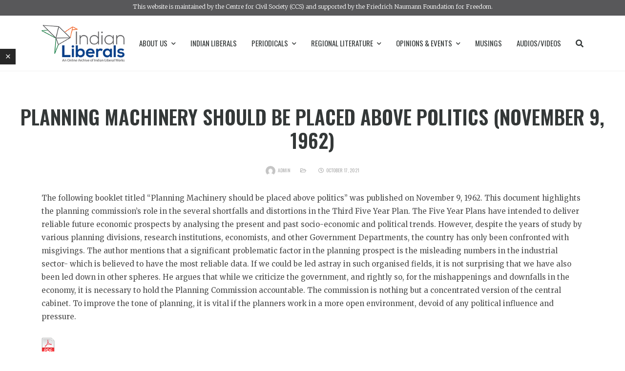

--- FILE ---
content_type: text/html; charset=UTF-8
request_url: https://indianliberals.in/content/planning-machinery-should-be-placed-above-politics-november-9-1962/
body_size: 15642
content:
<!DOCTYPE html>

<html lang="en-US">

	<head>

		<meta charset="UTF-8" />

		<meta http-equiv="X-UA-Compatible" content="IE=edge">

		<meta name="viewport" content="width=device-width, initial-scale=1">

		<link rel="profile" href="gmpg.org/xfn/11" />

		<link rel="pingback" href="https://indianliberals.in/xmlrpc.php" />

		<link href='https://fonts.googleapis.com/css?family=Merriweather:200,200i,300,300i,400,400i,500,500i,600,600i,700,700i&subset=cyrillic,cyrillic-ext,greek,greek-ext,latin-ext' rel='stylesheet' type='text/css'>
<link href='https://fonts.googleapis.com/css?family=Oswald:200,200i,300,300i,400,400i,500,500i,600,600i,700,700i&subset=cyrillic,cyrillic-ext,greek,greek-ext,latin-ext' rel='stylesheet' type='text/css'>
<meta name='robots' content='index, follow, max-image-preview:large, max-snippet:-1, max-video-preview:-1' />

	<!-- This site is optimized with the Yoast SEO Premium plugin v18.5 (Yoast SEO v21.2) - https://yoast.com/wordpress/plugins/seo/ -->
	<title>Planning Machinery Should be Placed Above Politics (November 9, 1962) - Indian Liberals</title>
	<link rel="canonical" href="https://indianliberals.in/bn/content/planning-machinery-should-be-placed-above-politics-november-9-1962/" />
	<meta property="og:locale" content="en_US" />
	<meta property="og:type" content="article" />
	<meta property="og:title" content="Planning Machinery Should be Placed Above Politics (November 9, 1962) - Indian Liberals" />
	<meta property="og:url" content="https://indianliberals.in/bn/content/planning-machinery-should-be-placed-above-politics-november-9-1962/" />
	<meta property="og:site_name" content="Indian Liberals" />
	<meta property="article:modified_time" content="2021-10-17T12:42:39+00:00" />
	<meta name="twitter:card" content="summary_large_image" />
	<meta name="twitter:label1" content="Est. reading time" />
	<meta name="twitter:data1" content="1 minute" />
	<script type="application/ld+json" class="yoast-schema-graph">{"@context":"https://schema.org","@graph":[{"@type":"WebPage","@id":"https://indianliberals.in/bn/content/planning-machinery-should-be-placed-above-politics-november-9-1962/","url":"https://indianliberals.in/bn/content/planning-machinery-should-be-placed-above-politics-november-9-1962/","name":"Planning Machinery Should be Placed Above Politics (November 9, 1962) - Indian Liberals","isPartOf":{"@id":"https://indianliberals.in/#website"},"datePublished":"2021-10-17T12:34:03+00:00","dateModified":"2021-10-17T12:42:39+00:00","breadcrumb":{"@id":"https://indianliberals.in/bn/content/planning-machinery-should-be-placed-above-politics-november-9-1962/#breadcrumb"},"inLanguage":"en-US","potentialAction":[{"@type":"ReadAction","target":["https://indianliberals.in/bn/content/planning-machinery-should-be-placed-above-politics-november-9-1962/"]}]},{"@type":"BreadcrumbList","@id":"https://indianliberals.in/bn/content/planning-machinery-should-be-placed-above-politics-november-9-1962/#breadcrumb","itemListElement":[{"@type":"ListItem","position":1,"name":"Home","item":"https://indianliberals.in/"},{"@type":"ListItem","position":2,"name":"Contents","item":"https://indianliberals.in/content/"},{"@type":"ListItem","position":3,"name":"Planning Machinery Should be Placed Above Politics (November 9, 1962)"}]},{"@type":"WebSite","@id":"https://indianliberals.in/#website","url":"https://indianliberals.in/","name":"Indian Liberals","description":"An Online Archive of Indian Liberals Works","potentialAction":[{"@type":"SearchAction","target":{"@type":"EntryPoint","urlTemplate":"https://indianliberals.in/?s={search_term_string}"},"query-input":"required name=search_term_string"}],"inLanguage":"en-US"}]}</script>
	<!-- / Yoast SEO Premium plugin. -->


<link rel="alternate" type="application/rss+xml" title="Indian Liberals &raquo; Feed" href="https://indianliberals.in/feed/" />
<link rel="alternate" type="application/rss+xml" title="Indian Liberals &raquo; Comments Feed" href="https://indianliberals.in/comments/feed/" />
<link rel="alternate" type="application/rss+xml" title="Indian Liberals &raquo; Planning Machinery Should be Placed Above Politics (November 9, 1962) Comments Feed" href="https://indianliberals.in/content/planning-machinery-should-be-placed-above-politics-november-9-1962/feed/" />
<script type="text/javascript">
window._wpemojiSettings = {"baseUrl":"https:\/\/s.w.org\/images\/core\/emoji\/14.0.0\/72x72\/","ext":".png","svgUrl":"https:\/\/s.w.org\/images\/core\/emoji\/14.0.0\/svg\/","svgExt":".svg","source":{"concatemoji":"https:\/\/indianliberals.in\/wp-includes\/js\/wp-emoji-release.min.js?ver=6.3.7"}};
/*! This file is auto-generated */
!function(i,n){var o,s,e;function c(e){try{var t={supportTests:e,timestamp:(new Date).valueOf()};sessionStorage.setItem(o,JSON.stringify(t))}catch(e){}}function p(e,t,n){e.clearRect(0,0,e.canvas.width,e.canvas.height),e.fillText(t,0,0);var t=new Uint32Array(e.getImageData(0,0,e.canvas.width,e.canvas.height).data),r=(e.clearRect(0,0,e.canvas.width,e.canvas.height),e.fillText(n,0,0),new Uint32Array(e.getImageData(0,0,e.canvas.width,e.canvas.height).data));return t.every(function(e,t){return e===r[t]})}function u(e,t,n){switch(t){case"flag":return n(e,"\ud83c\udff3\ufe0f\u200d\u26a7\ufe0f","\ud83c\udff3\ufe0f\u200b\u26a7\ufe0f")?!1:!n(e,"\ud83c\uddfa\ud83c\uddf3","\ud83c\uddfa\u200b\ud83c\uddf3")&&!n(e,"\ud83c\udff4\udb40\udc67\udb40\udc62\udb40\udc65\udb40\udc6e\udb40\udc67\udb40\udc7f","\ud83c\udff4\u200b\udb40\udc67\u200b\udb40\udc62\u200b\udb40\udc65\u200b\udb40\udc6e\u200b\udb40\udc67\u200b\udb40\udc7f");case"emoji":return!n(e,"\ud83e\udef1\ud83c\udffb\u200d\ud83e\udef2\ud83c\udfff","\ud83e\udef1\ud83c\udffb\u200b\ud83e\udef2\ud83c\udfff")}return!1}function f(e,t,n){var r="undefined"!=typeof WorkerGlobalScope&&self instanceof WorkerGlobalScope?new OffscreenCanvas(300,150):i.createElement("canvas"),a=r.getContext("2d",{willReadFrequently:!0}),o=(a.textBaseline="top",a.font="600 32px Arial",{});return e.forEach(function(e){o[e]=t(a,e,n)}),o}function t(e){var t=i.createElement("script");t.src=e,t.defer=!0,i.head.appendChild(t)}"undefined"!=typeof Promise&&(o="wpEmojiSettingsSupports",s=["flag","emoji"],n.supports={everything:!0,everythingExceptFlag:!0},e=new Promise(function(e){i.addEventListener("DOMContentLoaded",e,{once:!0})}),new Promise(function(t){var n=function(){try{var e=JSON.parse(sessionStorage.getItem(o));if("object"==typeof e&&"number"==typeof e.timestamp&&(new Date).valueOf()<e.timestamp+604800&&"object"==typeof e.supportTests)return e.supportTests}catch(e){}return null}();if(!n){if("undefined"!=typeof Worker&&"undefined"!=typeof OffscreenCanvas&&"undefined"!=typeof URL&&URL.createObjectURL&&"undefined"!=typeof Blob)try{var e="postMessage("+f.toString()+"("+[JSON.stringify(s),u.toString(),p.toString()].join(",")+"));",r=new Blob([e],{type:"text/javascript"}),a=new Worker(URL.createObjectURL(r),{name:"wpTestEmojiSupports"});return void(a.onmessage=function(e){c(n=e.data),a.terminate(),t(n)})}catch(e){}c(n=f(s,u,p))}t(n)}).then(function(e){for(var t in e)n.supports[t]=e[t],n.supports.everything=n.supports.everything&&n.supports[t],"flag"!==t&&(n.supports.everythingExceptFlag=n.supports.everythingExceptFlag&&n.supports[t]);n.supports.everythingExceptFlag=n.supports.everythingExceptFlag&&!n.supports.flag,n.DOMReady=!1,n.readyCallback=function(){n.DOMReady=!0}}).then(function(){return e}).then(function(){var e;n.supports.everything||(n.readyCallback(),(e=n.source||{}).concatemoji?t(e.concatemoji):e.wpemoji&&e.twemoji&&(t(e.twemoji),t(e.wpemoji)))}))}((window,document),window._wpemojiSettings);
</script>
<style type="text/css">
img.wp-smiley,
img.emoji {
	display: inline !important;
	border: none !important;
	box-shadow: none !important;
	height: 1em !important;
	width: 1em !important;
	margin: 0 0.07em !important;
	vertical-align: -0.1em !important;
	background: none !important;
	padding: 0 !important;
}
</style>
	<link rel='stylesheet' id='elementor-frontend-css' href='https://indianliberals.in/wp-content/plugins/elementor/assets/css/frontend-lite.min.css?ver=3.16.4' type='text/css' media='all' />
<link rel='stylesheet' id='elementor-post-8236-css' href='https://indianliberals.in/wp-content/uploads/elementor/css/post-8236.css?ver=1759128109' type='text/css' media='all' />
<link rel='stylesheet' id='wp-block-library-css' href='https://indianliberals.in/wp-includes/css/dist/block-library/style.min.css?ver=6.3.7' type='text/css' media='all' />
<style id='classic-theme-styles-inline-css' type='text/css'>
/*! This file is auto-generated */
.wp-block-button__link{color:#fff;background-color:#32373c;border-radius:9999px;box-shadow:none;text-decoration:none;padding:calc(.667em + 2px) calc(1.333em + 2px);font-size:1.125em}.wp-block-file__button{background:#32373c;color:#fff;text-decoration:none}
</style>
<style id='global-styles-inline-css' type='text/css'>
body{--wp--preset--color--black: #000000;--wp--preset--color--cyan-bluish-gray: #abb8c3;--wp--preset--color--white: #ffffff;--wp--preset--color--pale-pink: #f78da7;--wp--preset--color--vivid-red: #cf2e2e;--wp--preset--color--luminous-vivid-orange: #ff6900;--wp--preset--color--luminous-vivid-amber: #fcb900;--wp--preset--color--light-green-cyan: #7bdcb5;--wp--preset--color--vivid-green-cyan: #00d084;--wp--preset--color--pale-cyan-blue: #8ed1fc;--wp--preset--color--vivid-cyan-blue: #0693e3;--wp--preset--color--vivid-purple: #9b51e0;--wp--preset--gradient--vivid-cyan-blue-to-vivid-purple: linear-gradient(135deg,rgba(6,147,227,1) 0%,rgb(155,81,224) 100%);--wp--preset--gradient--light-green-cyan-to-vivid-green-cyan: linear-gradient(135deg,rgb(122,220,180) 0%,rgb(0,208,130) 100%);--wp--preset--gradient--luminous-vivid-amber-to-luminous-vivid-orange: linear-gradient(135deg,rgba(252,185,0,1) 0%,rgba(255,105,0,1) 100%);--wp--preset--gradient--luminous-vivid-orange-to-vivid-red: linear-gradient(135deg,rgba(255,105,0,1) 0%,rgb(207,46,46) 100%);--wp--preset--gradient--very-light-gray-to-cyan-bluish-gray: linear-gradient(135deg,rgb(238,238,238) 0%,rgb(169,184,195) 100%);--wp--preset--gradient--cool-to-warm-spectrum: linear-gradient(135deg,rgb(74,234,220) 0%,rgb(151,120,209) 20%,rgb(207,42,186) 40%,rgb(238,44,130) 60%,rgb(251,105,98) 80%,rgb(254,248,76) 100%);--wp--preset--gradient--blush-light-purple: linear-gradient(135deg,rgb(255,206,236) 0%,rgb(152,150,240) 100%);--wp--preset--gradient--blush-bordeaux: linear-gradient(135deg,rgb(254,205,165) 0%,rgb(254,45,45) 50%,rgb(107,0,62) 100%);--wp--preset--gradient--luminous-dusk: linear-gradient(135deg,rgb(255,203,112) 0%,rgb(199,81,192) 50%,rgb(65,88,208) 100%);--wp--preset--gradient--pale-ocean: linear-gradient(135deg,rgb(255,245,203) 0%,rgb(182,227,212) 50%,rgb(51,167,181) 100%);--wp--preset--gradient--electric-grass: linear-gradient(135deg,rgb(202,248,128) 0%,rgb(113,206,126) 100%);--wp--preset--gradient--midnight: linear-gradient(135deg,rgb(2,3,129) 0%,rgb(40,116,252) 100%);--wp--preset--font-size--small: 13px;--wp--preset--font-size--medium: 20px;--wp--preset--font-size--large: 36px;--wp--preset--font-size--x-large: 42px;--wp--preset--spacing--20: 0.44rem;--wp--preset--spacing--30: 0.67rem;--wp--preset--spacing--40: 1rem;--wp--preset--spacing--50: 1.5rem;--wp--preset--spacing--60: 2.25rem;--wp--preset--spacing--70: 3.38rem;--wp--preset--spacing--80: 5.06rem;--wp--preset--shadow--natural: 6px 6px 9px rgba(0, 0, 0, 0.2);--wp--preset--shadow--deep: 12px 12px 50px rgba(0, 0, 0, 0.4);--wp--preset--shadow--sharp: 6px 6px 0px rgba(0, 0, 0, 0.2);--wp--preset--shadow--outlined: 6px 6px 0px -3px rgba(255, 255, 255, 1), 6px 6px rgba(0, 0, 0, 1);--wp--preset--shadow--crisp: 6px 6px 0px rgba(0, 0, 0, 1);}:where(.is-layout-flex){gap: 0.5em;}:where(.is-layout-grid){gap: 0.5em;}body .is-layout-flow > .alignleft{float: left;margin-inline-start: 0;margin-inline-end: 2em;}body .is-layout-flow > .alignright{float: right;margin-inline-start: 2em;margin-inline-end: 0;}body .is-layout-flow > .aligncenter{margin-left: auto !important;margin-right: auto !important;}body .is-layout-constrained > .alignleft{float: left;margin-inline-start: 0;margin-inline-end: 2em;}body .is-layout-constrained > .alignright{float: right;margin-inline-start: 2em;margin-inline-end: 0;}body .is-layout-constrained > .aligncenter{margin-left: auto !important;margin-right: auto !important;}body .is-layout-constrained > :where(:not(.alignleft):not(.alignright):not(.alignfull)){max-width: var(--wp--style--global--content-size);margin-left: auto !important;margin-right: auto !important;}body .is-layout-constrained > .alignwide{max-width: var(--wp--style--global--wide-size);}body .is-layout-flex{display: flex;}body .is-layout-flex{flex-wrap: wrap;align-items: center;}body .is-layout-flex > *{margin: 0;}body .is-layout-grid{display: grid;}body .is-layout-grid > *{margin: 0;}:where(.wp-block-columns.is-layout-flex){gap: 2em;}:where(.wp-block-columns.is-layout-grid){gap: 2em;}:where(.wp-block-post-template.is-layout-flex){gap: 1.25em;}:where(.wp-block-post-template.is-layout-grid){gap: 1.25em;}.has-black-color{color: var(--wp--preset--color--black) !important;}.has-cyan-bluish-gray-color{color: var(--wp--preset--color--cyan-bluish-gray) !important;}.has-white-color{color: var(--wp--preset--color--white) !important;}.has-pale-pink-color{color: var(--wp--preset--color--pale-pink) !important;}.has-vivid-red-color{color: var(--wp--preset--color--vivid-red) !important;}.has-luminous-vivid-orange-color{color: var(--wp--preset--color--luminous-vivid-orange) !important;}.has-luminous-vivid-amber-color{color: var(--wp--preset--color--luminous-vivid-amber) !important;}.has-light-green-cyan-color{color: var(--wp--preset--color--light-green-cyan) !important;}.has-vivid-green-cyan-color{color: var(--wp--preset--color--vivid-green-cyan) !important;}.has-pale-cyan-blue-color{color: var(--wp--preset--color--pale-cyan-blue) !important;}.has-vivid-cyan-blue-color{color: var(--wp--preset--color--vivid-cyan-blue) !important;}.has-vivid-purple-color{color: var(--wp--preset--color--vivid-purple) !important;}.has-black-background-color{background-color: var(--wp--preset--color--black) !important;}.has-cyan-bluish-gray-background-color{background-color: var(--wp--preset--color--cyan-bluish-gray) !important;}.has-white-background-color{background-color: var(--wp--preset--color--white) !important;}.has-pale-pink-background-color{background-color: var(--wp--preset--color--pale-pink) !important;}.has-vivid-red-background-color{background-color: var(--wp--preset--color--vivid-red) !important;}.has-luminous-vivid-orange-background-color{background-color: var(--wp--preset--color--luminous-vivid-orange) !important;}.has-luminous-vivid-amber-background-color{background-color: var(--wp--preset--color--luminous-vivid-amber) !important;}.has-light-green-cyan-background-color{background-color: var(--wp--preset--color--light-green-cyan) !important;}.has-vivid-green-cyan-background-color{background-color: var(--wp--preset--color--vivid-green-cyan) !important;}.has-pale-cyan-blue-background-color{background-color: var(--wp--preset--color--pale-cyan-blue) !important;}.has-vivid-cyan-blue-background-color{background-color: var(--wp--preset--color--vivid-cyan-blue) !important;}.has-vivid-purple-background-color{background-color: var(--wp--preset--color--vivid-purple) !important;}.has-black-border-color{border-color: var(--wp--preset--color--black) !important;}.has-cyan-bluish-gray-border-color{border-color: var(--wp--preset--color--cyan-bluish-gray) !important;}.has-white-border-color{border-color: var(--wp--preset--color--white) !important;}.has-pale-pink-border-color{border-color: var(--wp--preset--color--pale-pink) !important;}.has-vivid-red-border-color{border-color: var(--wp--preset--color--vivid-red) !important;}.has-luminous-vivid-orange-border-color{border-color: var(--wp--preset--color--luminous-vivid-orange) !important;}.has-luminous-vivid-amber-border-color{border-color: var(--wp--preset--color--luminous-vivid-amber) !important;}.has-light-green-cyan-border-color{border-color: var(--wp--preset--color--light-green-cyan) !important;}.has-vivid-green-cyan-border-color{border-color: var(--wp--preset--color--vivid-green-cyan) !important;}.has-pale-cyan-blue-border-color{border-color: var(--wp--preset--color--pale-cyan-blue) !important;}.has-vivid-cyan-blue-border-color{border-color: var(--wp--preset--color--vivid-cyan-blue) !important;}.has-vivid-purple-border-color{border-color: var(--wp--preset--color--vivid-purple) !important;}.has-vivid-cyan-blue-to-vivid-purple-gradient-background{background: var(--wp--preset--gradient--vivid-cyan-blue-to-vivid-purple) !important;}.has-light-green-cyan-to-vivid-green-cyan-gradient-background{background: var(--wp--preset--gradient--light-green-cyan-to-vivid-green-cyan) !important;}.has-luminous-vivid-amber-to-luminous-vivid-orange-gradient-background{background: var(--wp--preset--gradient--luminous-vivid-amber-to-luminous-vivid-orange) !important;}.has-luminous-vivid-orange-to-vivid-red-gradient-background{background: var(--wp--preset--gradient--luminous-vivid-orange-to-vivid-red) !important;}.has-very-light-gray-to-cyan-bluish-gray-gradient-background{background: var(--wp--preset--gradient--very-light-gray-to-cyan-bluish-gray) !important;}.has-cool-to-warm-spectrum-gradient-background{background: var(--wp--preset--gradient--cool-to-warm-spectrum) !important;}.has-blush-light-purple-gradient-background{background: var(--wp--preset--gradient--blush-light-purple) !important;}.has-blush-bordeaux-gradient-background{background: var(--wp--preset--gradient--blush-bordeaux) !important;}.has-luminous-dusk-gradient-background{background: var(--wp--preset--gradient--luminous-dusk) !important;}.has-pale-ocean-gradient-background{background: var(--wp--preset--gradient--pale-ocean) !important;}.has-electric-grass-gradient-background{background: var(--wp--preset--gradient--electric-grass) !important;}.has-midnight-gradient-background{background: var(--wp--preset--gradient--midnight) !important;}.has-small-font-size{font-size: var(--wp--preset--font-size--small) !important;}.has-medium-font-size{font-size: var(--wp--preset--font-size--medium) !important;}.has-large-font-size{font-size: var(--wp--preset--font-size--large) !important;}.has-x-large-font-size{font-size: var(--wp--preset--font-size--x-large) !important;}
.wp-block-navigation a:where(:not(.wp-element-button)){color: inherit;}
:where(.wp-block-post-template.is-layout-flex){gap: 1.25em;}:where(.wp-block-post-template.is-layout-grid){gap: 1.25em;}
:where(.wp-block-columns.is-layout-flex){gap: 2em;}:where(.wp-block-columns.is-layout-grid){gap: 2em;}
.wp-block-pullquote{font-size: 1.5em;line-height: 1.6;}
</style>
<link rel='stylesheet' id='contact-form-7-css' href='https://indianliberals.in/wp-content/plugins/contact-form-7/includes/css/styles.css?ver=5.8.1' type='text/css' media='all' />
<link rel='stylesheet' id='htbbootstrap-css' href='https://indianliberals.in/wp-content/plugins/ht-mega-for-elementor/assets/css/htbbootstrap.css?ver=2.3.0' type='text/css' media='all' />
<link rel='stylesheet' id='font-awesome-css' href='https://indianliberals.in/wp-content/plugins/elementor/assets/lib/font-awesome/css/font-awesome.min.css?ver=4.7.0' type='text/css' media='all' />
<link rel='stylesheet' id='htmega-animation-css' href='https://indianliberals.in/wp-content/plugins/ht-mega-for-elementor/assets/css/animation.css?ver=2.3.0' type='text/css' media='all' />
<link rel='stylesheet' id='htmega-keyframes-css' href='https://indianliberals.in/wp-content/plugins/ht-mega-for-elementor/assets/css/htmega-keyframes.css?ver=2.3.0' type='text/css' media='all' />
<link rel='stylesheet' id='prettyphoto-css' href='https://indianliberals.in/wp-content/plugins/js_composer/assets/lib/prettyphoto/css/prettyPhoto.min.css?ver=6.4.2' type='text/css' media='all' />
<link rel='stylesheet' id='bootstrap-css' href='https://indianliberals.in/wp-content/themes/wikilogy/include/assets/css/bootstrap.min.css?ver=6.3.7' type='text/css' media='all' />
<link rel='stylesheet' id='scrollbar-css' href='https://indianliberals.in/wp-content/themes/wikilogy/include/assets/css/scrollbar.css?ver=6.3.7' type='text/css' media='all' />
<link rel='stylesheet' id='select-css' href='https://indianliberals.in/wp-content/themes/wikilogy/include/assets/css/select.css?ver=6.3.7' type='text/css' media='all' />
<link rel='stylesheet' id='plyr-io-css' href='https://indianliberals.in/wp-content/themes/wikilogy/include/assets/css/plyr.css?ver=6.3.7' type='text/css' media='all' />
<link rel='stylesheet' id='fontawesome-css' href='https://indianliberals.in/wp-content/themes/wikilogy/include/assets/css/fontawesome.min.css?ver=6.3.7' type='text/css' media='all' />
<link rel='stylesheet' id='wikilogy-css' href='https://indianliberals.in/wp-content/themes/wikilogy/style.css?ver=6.3.7' type='text/css' media='all' />
<style id='wikilogy-inline-css' type='text/css'>
body{font-family:Merriweather;}
h1, h2, h3, h4, h5, h6, .mobile-menu, .demo-language-selector ul, .custom-file-control::before, .blog-tabs .tab-list, .blog-slider .item .content .title, .user-box .bottom-links, .user-box .title, .footer.footer-style2 .footer-menu, .wikilogy-social-counter-widget ul, .history-table .title, .gt-user-list ul li .title, .vc_chart, .content-slider .title, .letters-list, .category-list.style-3, .category-list.style-2, .category-list.style-1, .feature-box .item .hover .content .title, .content-index ul, .content-table .item .title, .wikilogy-toolbar, .comment-list .comment-info, .comment-list .comment-author, .post-author .author-name, .post-content-footer .post-pages, .post-content-footer .post-share, .content-categories, .post-tags, .post-pagination, .post-read-more.style-1, .post-information.style-1, .post-list-styles .title, .widget_rss ul li cite, .widget_rss .rss-date, .widget_rss ul li a.rsswidget, .widget_tag_cloud .tagcloud, .widget_nav_menu ul, .widget_recent_comments ul, .widget_meta ul, .widget_pages ul, .widget_categories ul, .widget_archive ul, .widget_recent_entries ul, button, input[type="submit"], .woocommerce #respond input#submit.alt, .woocommerce a.button.alt, .woocommerce button.button.alt, .woocommerce input.button.alt, .woocommerce #respond input#submit, .woocommerce a.button, .woocommerce button.button, .woocommerce input.button, .header.header-style-5 .mainmenu .navbar, .header.header-style-3 .mainmenu .navbar, .header.header-style-2 .mainmenu .navbar, .header.header-style-1 .mainmenu .navbar, .header-sidebar .content .header-sidebar-menu, .header .elements .header-sidebar .content .header-sidebar-menu, .header .elements .header-sidebar .content .close-button, .header .elements .item .login-links, .wikilogy-title .shadow-title, .wikilogy-title .title, .widget-box .widget-title, .header-sidebar .content .close-button, .mobile-header-sidebar .header-user-box a, .mobile-header-sidebar .header-user-box a:visited{font-family:Oswald;}
.wikilogy-contact-box i, .blog-tabs .tab-list li.title, .category-list.style-3 li ul li a:hover, .category-list.style-3 li ul li a:focus, .user-box .bottom-links a:focus, .user-box .bottom-links a:hover, [type="checkbox"]:not(:checked) + .modern-checkbox:after, [type="checkbox"]:checked + .modern-checkbox:after, .footer.footer-style2 a:hover, .footer.footer-style2 a:focus, .footer.footer-style1 a:hover, .footer.footer-style1 a:focus, .wikilogy-title.style-6 .title, .letters-list ul li a:focus, .letters-list ul li a:hover, .letters-list.style-1 ul li a:focus, .letters-list.style-1 ul li a:hover, .letters-list.style-2 ul li a:focus, .letters-list.style-2 ul li a:hover, .category-list.style-2 li a:focus, .category-list.style-2 li a:hover, .category-list.style-1 li a:focus, .category-list.style-1 li a:hover, .wikilogy-toolbar a:focus, .wikilogy-toolbar a:hover, .wikilogy-toolbar ul li:focus, .wikilogy-toolbar ul li:hover, .comment-list .comment-info>div a:focus, .comment-list .comment-info>div a:hover, .comment-list .comment-author, .post-author .social-links ul li a, .post-author .social-links ul li a:visited, .post-author .author-name a, .post-author .author-name a:visited, .content-categories .list a:hover, .content-categories .list a:focus, .post-tags .list a:hover, .post-tags .list a:focus, .post-content-footer .post-share ul a:hover, .post-content-footer .post-share ul a:focus, .title-banner.style-2 .post-information ul li a:focus, .title-banner.style-2 .post-information ul li a:hover, .title-banner.style-3 .post-information ul li a:focus, .title-banner.style-3 .post-information ul li a:hover, .header .elements .item.header-social .content .social-links li a:hover, .header .elements .item.header-social .content .social-links li a:focus, .post-information.style-1 ul li a:focus, .post-information.style-1 ul li a:hover, .cs-select > span::after, .mobile-menu .mobile-menu-top .navbar-nav .dropdown-menu>.active>a, .mobile-menu .mobile-menu-top .navbar-nav .dropdown-menu>.active>a:focus, .mobile-menu .mobile-menu-top .navbar-nav .dropdown-menu>.active>a:hover, .mobile-menu .mobile-menu-top .navbar-nav>li a:hover, .mobile-menu .mobile-menu-top .navbar-nav>li a:focus, .mobile-menu .mobile-menu-top .navbar-nav li:hover>a, .mobile-menu .mobile-menu-top .navbar-nav li:focus>a:visited, .mobile-menu .mobile-menu-top .navbar-nav li:hover>i, .mobile-menu .mobile-menu-top .navbar-nav li:focus>i, .header.header-style-5 .mainmenu .navbar-nav li:hover>a, .header.header-style-5 .mainmenu .navbar-nav li:hover>a:visited, .header.header-style-5 .mainmenu .navbar-nav li:focus>a, .header.header-style-5 .mainmenu .navbar-nav li:focus>a:visited, .header.header-style-5 .mainmenu .navbar-nav>li>.nav-link:hover, .header.header-style-5 .mainmenu .navbar-nav>li>.nav-link:focus, .header.header-style-3 .mainmenu .navbar-nav li:hover>a, .header.header-style-3 .mainmenu .navbar-nav li:hover>a:visited, .header.header-style-3 .mainmenu .navbar-nav li:focus>a, .header.header-style-3 .mainmenu .navbar-nav li:focus>a:visited, .header.header-style-3 .mainmenu .navbar-nav>li>.nav-link:hover, .header.header-style-3 .mainmenu .navbar-nav>li>.nav-link:focus, .header.header-style-2 .mainmenu .navbar-nav li:hover>a, .header.header-style-2 .mainmenu .navbar-nav li:hover>a:visited, .header.header-style-2 .mainmenu .navbar-nav li:focus>a, .header.header-style-2 .mainmenu .navbar-nav li:focus>a:visited, .header.header-style-2 .mainmenu .navbar-nav>li>.nav-link:hover, .header.header-style-2 .mainmenu .navbar-nav>li>.nav-link:focus, .header.header-style-1 .mainmenu .navbar-nav li:hover>a, .header.header-style-1 .mainmenu .navbar-nav li:hover>a:visited, .header.header-style-1 .mainmenu .navbar-nav li:focus>a, .header.header-style-1 .mainmenu .navbar-nav li:focus>a:visited, .header.header-style-1 .mainmenu .navbar-nav>li>.nav-link:hover, .header.header-style-1 .mainmenu .navbar-nav>li>.nav-link:focus, .header-sidebar ul.social-links li a:hover, .header-sidebar ul.social-links li a:focus, .header .elements .header-sidebar ul.social-links li a:hover, .header .elements .header-sidebar ul.social-links li a:focus, .header .list-social-links ul li a:hover, .header .list-social-links ul li a:focus, .header-sidebar .content .header-sidebar-menu li:hover>a, .header-sidebar .content .header-sidebar-menu li:hover>a:visited, .header-sidebar .content .header-sidebar-menu li:focus>a, .header-sidebar .content .header-sidebar-menu li:focus>a:visited, .header-sidebar .content .header-sidebar-menu li a:hover, .header-sidebar .content .header-sidebar-menu li a:focus, .header .elements .header-sidebar .content .header-sidebar-menu li:hover>a, .header .elements .header-sidebar .content .header-sidebar-menu li:hover>a:visited, .header .elements .header-sidebar .content .header-sidebar-menu li:focus>a, .header .elements .header-sidebar .content .header-sidebar-menu li:focus>a:visited, .header .elements .header-sidebar .content .header-sidebar-menu li a:hover, .header .elements .header-sidebar .content .header-sidebar-menu li a:focus, .header .elements .item .icon i:hover, .header .elements .item.open .icon, .header .mainmenu .navbar-nav>li .dropdown-menu li a:hover, .header .mainmenu .navbar-nav>li .dropdown-menu li a:focus, a:hover, a:focus, gt-ref-tooltip, gt-ref-tooltip:visited{color:#26427a;}.wikilogy-toolbar .close-button:hover, .wikilogy-toolbar .close-button:focus, .user-box button.close:hover, .user-box button.close:focus, .blog-tabs .tab-list li.title:after, .post-author .social-links ul li a:hover, .post-author .social-links ul li a:focus, .wikilogy-title.style-6 .title:after, .category-list.style-3 ul li:before, .category-list.style-1 li:before, .post-content-footer .post-pages .title, .post-content-footer .post-share .title, .content-categories .list a:after, .post-tags .list a:after, .content-categories .title, .post-tags .title, .header-sidebar .content .close-button:hover, .header-sidebar .content .close-button:focus, .header-sidebar .icon .sidebar-icon:hover>span, .header-sidebar.open .icon .sidebar-icon>span, .header .elements .header-sidebar .content .close-button:hover, .header .elements .header-sidebar .content .close-button:focus, .header .elements .header-sidebar .icon .sidebar-icon:hover>span, .header .elements .header-sidebar.open .icon .sidebar-icon>span, .loader-style4 .sk-fading-circle .sk-circle:before, .loader-style3 .spinner, .loader-style2 .spinner > div, .loader-style1 .double-bounce1, .loader-style1 .double-bounce2, button:hover, input[type="submit"]:hover, button:active, input[type="submit"]:active, button:active:hover, input[type="submit"]:active:hover, button:active:focus, input[type="submit"]:active:focus, button:active:visited, input[type="submit"]:active:visited, button:focus, input[type="submit"]:focus, .woocommerce #respond input#submit.alt:hover, .woocommerce a.button.alt:hover, .woocommerce button.button.alt:hover, .woocommerce input.button.alt:hover, .woocommerce #respond input#submit:hover, .woocommerce a.button:hover, .woocommerce button.button:hover, .woocommerce input.button:hover, .post-content .edit-link a, .post-content .edit-link a:visited{background-color:#26427a;}.post-author .social-links ul li a:hover, .post-author .social-links ul li a:focus, .post-author .social-links ul li a, .post-author .social-links ul li a:visited{border-color:#26427a;}a, a:visited{color:#26427a;}a:hover, a:focus{color:#26427a;}h1,h2,h3,h4,h5,h6{color:#26427a;}.custom-file-control::before, button, input[type="submit"], .woocommerce #respond input#submit.alt, .woocommerce a.button.alt, .woocommerce button.button.alt, .woocommerce input.button.alt, .woocommerce #respond input#submit, .woocommerce a.button, .woocommerce button.button, .woocommerce input.button{background-color:#26427a;}button:hover, input[type="submit"]:hover, button:active, input[type="submit"]:active, button:active:hover, input[type="submit"]:active:hover, button:active:focus, input[type="submit"]:active:focus, button:active:visited, input[type="submit"]:active:visited, button:focus, input[type="submit"]:focus, .woocommerce #respond input#submit.alt:hover, .woocommerce a.button.alt:hover, .woocommerce button.button.alt:hover, .woocommerce input.button.alt:hover, .woocommerce #respond input#submit:hover, .woocommerce a.button:hover, .woocommerce button.button:hover, .woocommerce input.button:hover{background-color:#333333;}
</style>
<link rel='stylesheet' id='elementor-icons-ekiticons-css' href='https://indianliberals.in/wp-content/plugins/elementskit-lite/modules/elementskit-icon-pack/assets/css/ekiticons.css?ver=2.9.2' type='text/css' media='all' />
<link rel='stylesheet' id='newsletter-css' href='https://indianliberals.in/wp-content/plugins/newsletter/style.css?ver=7.9.4' type='text/css' media='all' />
<link rel='stylesheet' id='js_composer_front-css' href='//indianliberals.in/wp-content/uploads/js_composer/js_composer_front_custom.css?ver=6.4.2' type='text/css' media='all' />
<link rel='stylesheet' id='ekit-widget-styles-css' href='https://indianliberals.in/wp-content/plugins/elementskit-lite/widgets/init/assets/css/widget-styles.css?ver=2.9.2' type='text/css' media='all' />
<link rel='stylesheet' id='ekit-responsive-css' href='https://indianliberals.in/wp-content/plugins/elementskit-lite/widgets/init/assets/css/responsive.css?ver=2.9.2' type='text/css' media='all' />
<link rel='stylesheet' id='eael-general-css' href='https://indianliberals.in/wp-content/plugins/essential-addons-for-elementor-lite/assets/front-end/css/view/general.min.css?ver=5.8.9' type='text/css' media='all' />
<link rel='stylesheet' id='wpglobus-css' href='https://indianliberals.in/wp-content/plugins/wpglobus/includes/css/wpglobus.css?ver=2.12.2' type='text/css' media='all' />
<!--n2css--><script type='text/javascript' src='https://indianliberals.in/wp-includes/js/jquery/jquery.min.js?ver=3.7.0' id='jquery-core-js'></script>
<script type='text/javascript' src='https://indianliberals.in/wp-includes/js/jquery/jquery-migrate.min.js?ver=3.4.1' id='jquery-migrate-js'></script>
<script type='text/javascript' id='utils-js-extra'>
/* <![CDATA[ */
var userSettings = {"url":"\/","uid":"0","time":"1765113669","secure":"1"};
/* ]]> */
</script>
<script type='text/javascript' src='https://indianliberals.in/wp-includes/js/utils.min.js?ver=6.3.7' id='utils-js'></script>
<link rel="https://api.w.org/" href="https://indianliberals.in/wp-json/" /><link rel="EditURI" type="application/rsd+xml" title="RSD" href="https://indianliberals.in/xmlrpc.php?rsd" />
<meta name="generator" content="WordPress 6.3.7" />
<link rel='shortlink' href='https://indianliberals.in/?p=6281' />
<link rel="alternate" type="application/json+oembed" href="https://indianliberals.in/wp-json/oembed/1.0/embed?url=https%3A%2F%2Findianliberals.in%2Fcontent%2Fplanning-machinery-should-be-placed-above-politics-november-9-1962%2F" />
<link rel="alternate" type="text/xml+oembed" href="https://indianliberals.in/wp-json/oembed/1.0/embed?url=https%3A%2F%2Findianliberals.in%2Fcontent%2Fplanning-machinery-should-be-placed-above-politics-november-9-1962%2F&#038;format=xml" />
<meta name="generator" content="Elementor 3.16.4; features: e_dom_optimization, e_optimized_assets_loading, e_optimized_css_loading, additional_custom_breakpoints; settings: css_print_method-external, google_font-enabled, font_display-auto">
<meta name="generator" content="Powered by WPBakery Page Builder - drag and drop page builder for WordPress."/>
			<style media="screen">
				.wpglobus_flag_en{background-image:url(https://indianliberals.in/wp-content/plugins/wpglobus/flags/us.png)}
.wpglobus_flag_hi{background-image:url(https://indianliberals.in/wp-content/plugins/wpglobus/flags/in.png)}
.wpglobus_flag_bn{background-image:url(https://indianliberals.in/wp-content/plugins/wpglobus/flags/in.png)}
.wpglobus_flag_gj{background-image:url(https://indianliberals.in/wp-content/plugins/wpglobus/flags/in.png)}
.wpglobus_flag_mr{background-image:url(https://indianliberals.in/wp-content/plugins/wpglobus/flags/in.png)}
			</style>
			<link rel="alternate" hreflang="en-US" href="https://indianliberals.in/content/planning-machinery-should-be-placed-above-politics-november-9-1962/" /><link rel="alternate" hreflang="hi-IN" href="https://indianliberals.in/hi/content/planning-machinery-should-be-placed-above-politics-november-9-1962/" /><link rel="alternate" hreflang="bn-IN" href="https://indianliberals.in/bn/content/planning-machinery-should-be-placed-above-politics-november-9-1962/" /><link rel="alternate" hreflang="gj-IN" href="https://indianliberals.in/gj/content/planning-machinery-should-be-placed-above-politics-november-9-1962/" /><link rel="alternate" hreflang="mr-IN" href="https://indianliberals.in/mr/content/planning-machinery-should-be-placed-above-politics-november-9-1962/" /><link rel="icon" href="https://indianliberals.in/wp-content/uploads/2020/12/cropped-IL-Favicon-512x512px-32x32.png" sizes="32x32" />
<link rel="icon" href="https://indianliberals.in/wp-content/uploads/2020/12/cropped-IL-Favicon-512x512px-192x192.png" sizes="192x192" />
<link rel="apple-touch-icon" href="https://indianliberals.in/wp-content/uploads/2020/12/cropped-IL-Favicon-512x512px-180x180.png" />
<meta name="msapplication-TileImage" content="https://indianliberals.in/wp-content/uploads/2020/12/cropped-IL-Favicon-512x512px-270x270.png" />
		<style type="text/css" id="wp-custom-css">
			.about-editorial { color: #ffffff; }
body.single-content .site-sub-content .post-featured-header { text-align: center; margin-top: 30px; margin-bottom: 1.615rem !important;}
body.postid-2089 .site-sub-content .post-featured-header img, body.postid-1882 .site-sub-content .post-featured-header img, body.postid-1878 .site-sub-content .post-featured-header img, body.postid-1866 .site-sub-content .post-featured-header img, body.postid-1874 .site-sub-content .post-featured-header img, body.postid-1862 .site-sub-content .post-featured-header img, body.postid-1854 .site-sub-content .post-featured-header img, body.postid-1759 .site-sub-content .post-featured-header img {
	width: 25%;
}
body .wikilogy-wrapper { background-image: url('http://liberals.indianliberals.in/wp-content/uploads/2020/11/600-px-wih-10percent-opacity.png');
    background-position: center;
    background-repeat: no-repeat;
	background-attachment: fixed; }
body.page-id-658 .title-banner .title-text .text { display: none; }
body { font-size: 15px;}
.postid-1530 .post-featured-header img, .postid-1539 .post-featured-header img, .postid-1533 .post-featured-header img, .postid-1518 .post-featured-header img, .postid-1524 .post-featured-header img, .postid-1542 .post-featured-header img, .postid-1545 .post-featured-header img, .postid-1550 .post-featured-header img, .postid-1553 .post-featured-header img, .postid-1536 .post-featured-header img, .postid-1527 .post-featured-header img, .postid-1513 .post-featured-header img {
	width: auto !important;
}

#gallery-1 img {
	border:0px !important;
}

.site {
    max-width: 100% !important;
}
.site-header {
    max-width: 100% !important;

}
#site-header img {
    width: 100% !important;

}
html,body
{
    width: 100%;
    height: 100%;
    margin: 0px;
    padding: 0px;
    overflow-x: hidden; 
}

		</style>
		<noscript><style> .wpb_animate_when_almost_visible { opacity: 1; }</style></noscript>		
		<!-- Global site tag (gtag.js) - Google Analytics -->
<script async src="https://www.googletagmanager.com/gtag/js?id=UA-58584544-1"></script>
<script>
  window.dataLayer = window.dataLayer || [];
  function gtag(){dataLayer.push(arguments);}
  gtag('js', new Date());

  gtag('config', 'UA-58584544-1');
</script>

<!-- Google Tag Manager -->
<script>(function(w,d,s,l,i){w[l]=w[l]||[];w[l].push({'gtm.start':
new Date().getTime(),event:'gtm.js'});var f=d.getElementsByTagName(s)[0],
j=d.createElement(s),dl=l!='dataLayer'?'&l='+l:'';j.async=true;j.src=
'https://www.googletagmanager.com/gtm.js?id='+i+dl;f.parentNode.insertBefore(j,f);
})(window,document,'script','dataLayer','GTM-TDCCFR5');</script>
<!-- End Google Tag Manager -->

	</head>

	<div style="background-color:#58585a; margin-bottom:-25px; padding:3px;">
		<p style="color:white;text-align:center;font-size:12px;font-weight:300;">
			This website is maintained by the Centre for Civil Society (CCS) and supported by the Friedrich Naumann Foundation for Freedom.
		</p>
	</div>

	<body class="content-template-default single single-content postid-6281 single-format-standard wikilogy-theme wpb-js-composer js-comp-ver-6.4.2 vc_responsive elementor-default elementor-kit-7231">

		
		<div class="wikilogy-wrapper boxed-false" id="general-wrapper">
			<div class="site-content">
				
				<div class="header header-style-2">
					<div class="header-content">
						<div class="container">
							<div class="main-content d-flex justify-content-between align-items-center">
								<div class="header-logo"><div class="logo"><a href="https://indianliberals.in/" class="site-logo" title="Indian Liberals"><img alt="Indian Liberals" src="/wp-content/uploads/2020/10/indian-liberals-logo.png"  /></a></div></div>
								<div class="mainmenu">
									<nav class="navbar navbar-expand-lg">
										<div class="collapse navbar-collapse"><ul id="menu-indian-liberal-header-menu" class="navbar-nav m-auto"><li id="menu-item-2444" class="nav-item menu-item menu-item-type-custom menu-item-object-custom menu-item-has-children dropdown menu-item-2444" data-dropdown="dropdown"><a href="#" class="nav-link" >About Us<i class="fas fa-chevron-down"></i></a>
<ul role="menu" class=" dropdown-menu">
	<li id="menu-item-2442" class="nav-item menu-item menu-item-type-post_type menu-item-object-page menu-item-2442"><a href="https://indianliberals.in/introduction-to-indian-liberals/" class="nav-link">Introduction</a></li>
	<li id="menu-item-2440" class="nav-item menu-item menu-item-type-post_type menu-item-object-page menu-item-2440"><a href="https://indianliberals.in/contributors/" class="nav-link">Contributors</a></li>
</ul>
</li>
<li id="menu-item-2441" class="nav-item menu-item menu-item-type-post_type menu-item-object-page menu-item-2441"><a href="https://indianliberals.in/indian-liberals/" class="nav-link">Indian Liberals</a></li>
<li id="menu-item-2445" class="nav-item menu-item menu-item-type-post_type menu-item-object-page menu-item-has-children dropdown menu-item-2445" data-dropdown="dropdown"><a href="https://indianliberals.in/periodicals/" class="nav-link" >Periodicals<i class="fas fa-chevron-down"></i></a>
<ul role="menu" class=" dropdown-menu">
	<li id="menu-item-2458" class="nav-item menu-item menu-item-type-post_type menu-item-object-page menu-item-2458"><a href="https://indianliberals.in/periodicals/forum-of-free-enterprise/" class="nav-link">Forum of Free Enterprise</a></li>
	<li id="menu-item-2459" class="nav-item menu-item menu-item-type-post_type menu-item-object-page menu-item-2459"><a href="https://indianliberals.in/periodicals/freedom-first/" class="nav-link">Freedom First</a></li>
	<li id="menu-item-2460" class="nav-item menu-item menu-item-type-post_type menu-item-object-page menu-item-2460"><a href="https://indianliberals.in/periodicals/indian-liberal-group/" class="nav-link">Indian Liberal Group</a></li>
	<li id="menu-item-2461" class="nav-item menu-item menu-item-type-post_type menu-item-object-page menu-item-2461"><a href="https://indianliberals.in/periodicals/liberal-times/" class="nav-link">Liberal Times</a></li>
	<li id="menu-item-2462" class="nav-item menu-item menu-item-type-post_type menu-item-object-page menu-item-2462"><a href="https://indianliberals.in/periodicals/other-publications/" class="nav-link">Other Publications</a></li>
	<li id="menu-item-2464" class="nav-item menu-item menu-item-type-post_type menu-item-object-page menu-item-2464"><a href="https://indianliberals.in/periodicals/swatantra-party/" class="nav-link">Swatantra Party</a></li>
	<li id="menu-item-2465" class="nav-item menu-item menu-item-type-post_type menu-item-object-page menu-item-2465"><a href="https://indianliberals.in/periodicals/the-indian-libertarian/" class="nav-link">The Indian Libertarian</a></li>
	<li id="menu-item-2463" class="nav-item menu-item menu-item-type-post_type menu-item-object-page menu-item-2463"><a href="https://indianliberals.in/periodicals/shetkari-sanghatak/" class="nav-link">Shetkari Sanghatak</a></li>
</ul>
</li>
<li id="menu-item-2439" class="nav-item menu-item menu-item-type-post_type menu-item-object-page menu-item-has-children dropdown menu-item-2439" data-dropdown="dropdown"><a href="https://indianliberals.in/regional-literature/" class="nav-link" >Regional Literature<i class="fas fa-chevron-down"></i></a>
<ul role="menu" class=" dropdown-menu">
	<li id="menu-item-2453" class="nav-item menu-item menu-item-type-post_type menu-item-object-page menu-item-2453"><a href="https://indianliberals.in/regional-literature-bengali/" class="nav-link">Bengali</a></li>
	<li id="menu-item-2455" class="nav-item menu-item menu-item-type-post_type menu-item-object-page menu-item-2455"><a href="https://indianliberals.in/regional-literature-gujarati/" class="nav-link">Gujarati</a></li>
	<li id="menu-item-2456" class="nav-item menu-item menu-item-type-post_type menu-item-object-page menu-item-2456"><a href="https://indianliberals.in/regional-literature-hindi/" class="nav-link">Hindi</a></li>
	<li id="menu-item-2457" class="nav-item menu-item menu-item-type-post_type menu-item-object-page menu-item-2457"><a href="https://indianliberals.in/regional-literature-marathi/" class="nav-link">Marathi</a></li>
</ul>
</li>
<li id="menu-item-2438" class="nav-item menu-item menu-item-type-post_type menu-item-object-page menu-item-has-children dropdown menu-item-2438" data-dropdown="dropdown"><a href="https://indianliberals.in/opinions-and-events/" class="nav-link" >Opinions &#038; Events<i class="fas fa-chevron-down"></i></a>
<ul role="menu" class=" dropdown-menu">
	<li id="menu-item-8978" class="nav-item menu-item menu-item-type-custom menu-item-object-custom menu-item-8978"><a href="https://indianliberals.in/opinions-and-events/#opinions" class="nav-link">Opinions</a></li>
	<li id="menu-item-8979" class="nav-item menu-item menu-item-type-custom menu-item-object-custom menu-item-8979"><a href="https://indianliberals.in/opinions-and-events/#events" class="nav-link">Events</a></li>
</ul>
</li>
<li id="menu-item-3181" class="nav-item menu-item menu-item-type-custom menu-item-object-custom menu-item-3181"><a href="/content_category/so-musings/" class="nav-link">Musings</a></li>
<li id="menu-item-2437" class="nav-item menu-item menu-item-type-post_type menu-item-object-page menu-item-2437"><a href="https://indianliberals.in/audios-videos/" class="nav-link">Audios/Videos</a></li>
</ul></div>
									</nav>
								</div>
								<div class="elements"><div class="item hover-item header-search"><div class="icon"><i class="fas fa-search"></i><div class="close-icon"></div></div><div class="content"><form role="search" method="get" class="searchform" action="https://indianliberals.in/">
			<div class="search-form">
				<input type="text" value="" placeholder="Enter the keyword..." name="s" class="searchform-text" />
				<button><i class="fas fa-search"></i></button>
			</div>
		</form></div></div></div>
							</div>
						</div>
					</div>
				</div>
			
				
		<header class="mobile-header">
			<div class="header-logo"><div class="logo"><a href="https://indianliberals.in/" class="site-logo" title="Indian Liberals"><img alt="Indian Liberals" src="/wp-content/uploads/2020/10/indian-liberals-logo.png"  /></a></div></div>
			<div class="mobile-menu-icon">
				<span></span>
				<span></span>
				<span></span>
			</div>
		</header>

		<div class="mobile-header-sidebar header-sidebar"><div class="overlay"></div><div class="content"><div class="close-button"></div><div class="content-wrapper scrollbar-outer"><div class="header-logo"><div class="logo"><a href="https://indianliberals.in/" class="site-logo" title="Indian Liberals"><img alt="Indian Liberals" src="/wp-content/uploads/2020/10/indian-liberals-logo.png"  /></a></div></div><div class="header-sidebar-menu"><nav class="navbar"><div class="collapse navbar-collapse"><ul id="menu-indian-liberal-header-menu-1" class="navbar-nav m-auto"><li class="nav-item menu-item menu-item-type-custom menu-item-object-custom menu-item-has-children dropdown menu-item-2444" data-dropdown="dropdown"><a href="#" class="nav-link" >About Us<i class="fas fa-chevron-down"></i></a>
<ul role="menu" class=" dropdown-menu">
	<li class="nav-item menu-item menu-item-type-post_type menu-item-object-page menu-item-2442"><a href="https://indianliberals.in/introduction-to-indian-liberals/" class="nav-link">Introduction</a></li>
	<li class="nav-item menu-item menu-item-type-post_type menu-item-object-page menu-item-2440"><a href="https://indianliberals.in/contributors/" class="nav-link">Contributors</a></li>
</ul>
</li>
<li class="nav-item menu-item menu-item-type-post_type menu-item-object-page menu-item-2441"><a href="https://indianliberals.in/indian-liberals/" class="nav-link">Indian Liberals</a></li>
<li class="nav-item menu-item menu-item-type-post_type menu-item-object-page menu-item-has-children dropdown menu-item-2445" data-dropdown="dropdown"><a href="https://indianliberals.in/periodicals/" class="nav-link" >Periodicals<i class="fas fa-chevron-down"></i></a>
<ul role="menu" class=" dropdown-menu">
	<li class="nav-item menu-item menu-item-type-post_type menu-item-object-page menu-item-2458"><a href="https://indianliberals.in/periodicals/forum-of-free-enterprise/" class="nav-link">Forum of Free Enterprise</a></li>
	<li class="nav-item menu-item menu-item-type-post_type menu-item-object-page menu-item-2459"><a href="https://indianliberals.in/periodicals/freedom-first/" class="nav-link">Freedom First</a></li>
	<li class="nav-item menu-item menu-item-type-post_type menu-item-object-page menu-item-2460"><a href="https://indianliberals.in/periodicals/indian-liberal-group/" class="nav-link">Indian Liberal Group</a></li>
	<li class="nav-item menu-item menu-item-type-post_type menu-item-object-page menu-item-2461"><a href="https://indianliberals.in/periodicals/liberal-times/" class="nav-link">Liberal Times</a></li>
	<li class="nav-item menu-item menu-item-type-post_type menu-item-object-page menu-item-2462"><a href="https://indianliberals.in/periodicals/other-publications/" class="nav-link">Other Publications</a></li>
	<li class="nav-item menu-item menu-item-type-post_type menu-item-object-page menu-item-2464"><a href="https://indianliberals.in/periodicals/swatantra-party/" class="nav-link">Swatantra Party</a></li>
	<li class="nav-item menu-item menu-item-type-post_type menu-item-object-page menu-item-2465"><a href="https://indianliberals.in/periodicals/the-indian-libertarian/" class="nav-link">The Indian Libertarian</a></li>
	<li class="nav-item menu-item menu-item-type-post_type menu-item-object-page menu-item-2463"><a href="https://indianliberals.in/periodicals/shetkari-sanghatak/" class="nav-link">Shetkari Sanghatak</a></li>
</ul>
</li>
<li class="nav-item menu-item menu-item-type-post_type menu-item-object-page menu-item-has-children dropdown menu-item-2439" data-dropdown="dropdown"><a href="https://indianliberals.in/regional-literature/" class="nav-link" >Regional Literature<i class="fas fa-chevron-down"></i></a>
<ul role="menu" class=" dropdown-menu">
	<li class="nav-item menu-item menu-item-type-post_type menu-item-object-page menu-item-2453"><a href="https://indianliberals.in/regional-literature-bengali/" class="nav-link">Bengali</a></li>
	<li class="nav-item menu-item menu-item-type-post_type menu-item-object-page menu-item-2455"><a href="https://indianliberals.in/regional-literature-gujarati/" class="nav-link">Gujarati</a></li>
	<li class="nav-item menu-item menu-item-type-post_type menu-item-object-page menu-item-2456"><a href="https://indianliberals.in/regional-literature-hindi/" class="nav-link">Hindi</a></li>
	<li class="nav-item menu-item menu-item-type-post_type menu-item-object-page menu-item-2457"><a href="https://indianliberals.in/regional-literature-marathi/" class="nav-link">Marathi</a></li>
</ul>
</li>
<li class="nav-item menu-item menu-item-type-post_type menu-item-object-page menu-item-has-children dropdown menu-item-2438" data-dropdown="dropdown"><a href="https://indianliberals.in/opinions-and-events/" class="nav-link" >Opinions &#038; Events<i class="fas fa-chevron-down"></i></a>
<ul role="menu" class=" dropdown-menu">
	<li class="nav-item menu-item menu-item-type-custom menu-item-object-custom menu-item-8978"><a href="https://indianliberals.in/opinions-and-events/#opinions" class="nav-link">Opinions</a></li>
	<li class="nav-item menu-item menu-item-type-custom menu-item-object-custom menu-item-8979"><a href="https://indianliberals.in/opinions-and-events/#events" class="nav-link">Events</a></li>
</ul>
</li>
<li class="nav-item menu-item menu-item-type-custom menu-item-object-custom menu-item-3181"><a href="/content_category/so-musings/" class="nav-link">Musings</a></li>
<li class="nav-item menu-item menu-item-type-post_type menu-item-object-page menu-item-2437"><a href="https://indianliberals.in/audios-videos/" class="nav-link">Audios/Videos</a></li>
</ul></div></nav></div><ul class="social-links"><li><a href="https://www.facebook.com/ccsindia/" class="facebook" title="Facebook" target="_blank"><i class="fab fa-facebook-f"></i></a></li><li><a href="https://www.instagram.com/ccsindia/" class="instagram" title="Instagram" target="_blank"><i class="fab fa-instagram"></i></a></li><li><a href="https://www.youtube.com/playlist?list=PLysF1qZYkiGHeL136ATCo7AN2beAQaJav" class="youtube" title="YouTube" target="_blank"><i class="fab fa-youtube"></i></a></li></ul><div class="item header-search"><form role="search" method="get" class="searchform" action="https://indianliberals.in/">
			<div class="search-form">
				<input type="text" value="" placeholder="Enter the keyword..." name="s" class="searchform-text" />
				<button><i class="fas fa-search"></i></button>
			</div>
		</form></div></div></div></div>

	<div class="site-sub-content">
		<div class="title-banner style-1"><div class="page-title-background"></div><div class="content"><div class="wikilogy-title style-1"><div class="title-text"><div class="title">Planning Machinery Should be Placed Above Politics (November 9, 1962)</div></div></div><div class="post-information style-1"><ul><li class="author"><a href="https://indianliberals.in/author/admin/"><img alt='' src='https://secure.gravatar.com/avatar/246d96beb57563b031a8ea1b2190f920?s=20&#038;d=mm&#038;r=g' srcset='https://secure.gravatar.com/avatar/246d96beb57563b031a8ea1b2190f920?s=40&#038;d=mm&#038;r=g 2x' class='avatar avatar-20 photo' height='20' width='20' loading='lazy' decoding='async'/><span>admin</span></a></li><li class="category"><i class="far fa-folder-open"></i></li><li class="date"><i class="far fa-clock"></i>October 17, 2021</li></ul></div></div></div>
	
		<div class="container">
			
				
				<div class="row">
					<div class="col-lg-12 col-md-12 col-sm-12 col-xs-12 fullwidthsidebar">
						

<div class="single-content">
	<article id="post-6281" class="post-6281 content type-content status-publish format-standard hentry content_tag-forum-of-free-enterprise content_letter-p content_category-forum-of-free-enterprise">
		<div class="post-wrapper">
			<div class="post-content">
				<div class="post-content-inner">
					<div class="vc_row wpb_row vc_row-fluid"><div class="wpb_column vc_column_container vc_col-sm-12"><div class="vc_column-inner"><div class="wpb_wrapper"><div class="vc_empty_space"   style="height: 32px"><span class="vc_empty_space_inner"></span></div>
	<div class="wpb_text_column wpb_content_element " >
		<div class="wpb_wrapper">
			<p><span style="font-weight: 400;">The following booklet titled &#8220;Planning Machinery should be placed above politics&#8221; was published on November 9, 1962. This document highlights the planning commission&#8217;s role in the several shortfalls and distortions in the Third Five Year Plan. The Five Year Plans have intended to deliver reliable future economic prospects by analysing the present and past socio-economic and political trends. However, despite the years of study by various planning divisions, research institutions, economists, and other Government Departments, the country has only been confronted with misgivings. The author mentions that a significant problematic factor in the planning prospect is the misleading numbers in the industrial sector- which is believed to have the most reliable data. If we could be led astray in such organised fields, it is not surprising that we have also been led down in other spheres. He argues that while we criticize the government, and rightly so, for the mishappenings and downfalls in the economy, it is necessary to hold the Planning Commission accountable. The commission is nothing but a concentrated version of the central cabinet. To improve the tone of planning, it is vital if the planners work in a more open environment, devoid of any political influence and pressure. </span></p>

		</div>
	</div>

	<div  class="wpb_single_image wpb_content_element vc_align_left">
		
		<figure class="wpb_wrapper vc_figure">
			<a href="/forum-of-free-enterprise/planning-machinery-should-be-placed-above-politics-november-9-1962.pdf" target="_blank" class="vc_single_image-wrapper   vc_box_border_grey"><img width="27" height="32" src="https://indianliberals.in/wp-content/uploads/2020/10/icon-pdf.png" class="vc_single_image-img attachment-thumbnail" alt="" decoding="async" /></a>
		</figure>
	</div>
</div></div></div></div>

				</div>
			</div>
			<div class="post-content-footer">
				<div class="post-share"><div class="post-share"><div class="title">Share:</div><ul><li><a class="share-facebook" href="https://www.facebook.com/sharer/sharer.php?u=https://indianliberals.in/content/planning-machinery-should-be-placed-above-politics-november-9-1962/&t=Planning+Machinery+Should+be+Placed+Above+Politics+%28November+9%2C+1962%29" title="Share toFacebook" target="_blank"><i class="fab fa-facebook-f"></i><span>Facebook</span></a></li><li><a class="share-twitter" href="https://twitter.com/intent/tweet?url=https://indianliberals.in/content/planning-machinery-should-be-placed-above-politics-november-9-1962/&text=Planning+Machinery+Should+be+Placed+Above+Politics+%28November+9%2C+1962%29" title="Share toTwitter" target="_blank"><i class="fab fa-twitter"></i><span>Twitter</span></a></li><li><a class="share-googleplus" href="https://plus.google.com/share?url=https://indianliberals.in/content/planning-machinery-should-be-placed-above-politics-november-9-1962/" title="Share toGoogle+" target="_blank"><i class="fab fa-google-plus-g"></i><span>Google+</span></a></li><li><a class="share-linkedin" href="https://www.linkedin.com/shareArticle?mini=true&amp;url=https://indianliberals.in/content/planning-machinery-should-be-placed-above-politics-november-9-1962/&title=Planning+Machinery+Should+be+Placed+Above+Politics+%28November+9%2C+1962%29" title="Share toLinkedin" target="_blank"><i class="fab fa-linkedin-in"></i><span>LinkedIn</span></a></li></ul></div></div><div class="content-categories"><div class="title">Categories:</div><div class="list"><a href="https://indianliberals.in/content_category/forum-of-free-enterprise/">Forum of Free Enterprise</a></div></div><div class="content-categories"><div class="title">Content Tags:</div><div class="list"><a href="https://indianliberals.in/content_tag/forum-of-free-enterprise/">Forum of Free Enterprise</a></div></div>
			</div>
		</div>
	</article>
</div>
						
					</div>
					 
				</div>

				<div class="related-posts"><div class="related-posts-columns related-posts-column-4"><div class="wikilogy-title style-2 shadow-active"><div class="shadow-title">Related</div><div class="title-text"><div class="text">Related contents and articles.</div><div class="title">Related Posts</div></div></div><div class="post-list-styles post-list-style-4"><div class="content" style="background-image:url(https://indianliberals.in/wp-content/uploads/2024/06/banks_imf_India-750x375-1-450x320.jpg);"><div class="inner"><a href="https://indianliberals.in/content/a-blueprint-for-eradication-of-poverty-bp-godrej-1980/" title="A Blueprint for Eradication of Poverty &#8211; Dr B.P. Godrej (1980)"></a><div class="title">A Blueprint for Eradication of Poverty &#8211; Dr B.P. Godrej (1980)</div><div class="post-information style-1"><ul><li class="category"><i class="far fa-folder-open"></i></li><li class="date"><i class="far fa-clock"></i>October 21, 2024</li></ul></div></div></div></div><div class="post-list-styles post-list-style-4"><div class="content" style="background-image:url(https://indianliberals.in/wp-content/uploads/2024/09/urbanization_e75a02e8cb_95a726c8f2-450x320.jpeg);"><div class="inner"><a href="https://indianliberals.in/content/whithering-indian-urbanisation-fp-antia/" title="Whithering Indian Urbanisation? &#8211; FP Antia"></a><div class="title">Whithering Indian Urbanisation? &#8211; FP Antia</div><div class="post-information style-1"><ul><li class="category"><i class="far fa-folder-open"></i></li><li class="date"><i class="far fa-clock"></i>September 16, 2024</li></ul></div></div></div></div><div class="post-list-styles post-list-style-4"><div class="content" style="background-image:url(https://indianliberals.in/wp-content/uploads/2024/09/33dcfc9e-3862-11ea-a5b1-19fef2bd3e95-450x320.jpeg);"><div class="inner"><a href="https://indianliberals.in/content/crushing-burden-of-taxation-nani-palkhivala-1958/" title="Crushing Burden of Taxation &#8211; Nani Palkhivala (1958)"></a><div class="title">Crushing Burden of Taxation &#8211; Nani Palkhivala (1958)</div><div class="post-information style-1"><ul><li class="category"><i class="far fa-folder-open"></i></li><li class="date"><i class="far fa-clock"></i>September 9, 2024</li></ul></div></div></div></div><div class="post-list-styles post-list-style-4"><div class="content" style="background-image:url(https://indianliberals.in/wp-content/uploads/2024/06/VP-Menon-1-450x320.jpg);"><div class="inner"><a href="https://indianliberals.in/content/enduring-challenges-in-indian-public-administration-v-p-menon-1958/" title="Enduring Challenges in Indian Public Administration &#8211; V.P. Menon (1958)"></a><div class="title">Enduring Challenges in Indian Public Administration &#8211; V.P. Menon (1958)</div><div class="post-information style-1"><ul><li class="category"><i class="far fa-folder-open"></i></li><li class="date"><i class="far fa-clock"></i>June 24, 2024</li></ul></div></div></div></div></div></div>

				
				
				<div class="wikilogy-toolbar"><div class="close-button"></div><ul><li class="print"><div class="icon"><i class="fas fa-print" aria-hidden="true"></i></div><span>Print</span></li><li class="share"><div class="icon"><i class="fas fa-share-alt" aria-hidden="true"></i></div><span>Share</span><ul class="submenu"><div class="post-share"><div class="title">Share:</div><ul><li><a class="share-facebook" href="https://www.facebook.com/sharer/sharer.php?u=https://indianliberals.in/content/planning-machinery-should-be-placed-above-politics-november-9-1962/&t=Planning+Machinery+Should+be+Placed+Above+Politics+%28November+9%2C+1962%29" title="Share toFacebook" target="_blank"><i class="fab fa-facebook-f"></i><span>Facebook</span></a></li><li><a class="share-twitter" href="https://twitter.com/intent/tweet?url=https://indianliberals.in/content/planning-machinery-should-be-placed-above-politics-november-9-1962/&text=Planning+Machinery+Should+be+Placed+Above+Politics+%28November+9%2C+1962%29" title="Share toTwitter" target="_blank"><i class="fab fa-twitter"></i><span>Twitter</span></a></li><li><a class="share-googleplus" href="https://plus.google.com/share?url=https://indianliberals.in/content/planning-machinery-should-be-placed-above-politics-november-9-1962/" title="Share toGoogle+" target="_blank"><i class="fab fa-google-plus-g"></i><span>Google+</span></a></li><li><a class="share-linkedin" href="https://www.linkedin.com/shareArticle?mini=true&amp;url=https://indianliberals.in/content/planning-machinery-should-be-placed-above-politics-november-9-1962/&title=Planning+Machinery+Should+be+Placed+Above+Politics+%28November+9%2C+1962%29" title="Share toLinkedin" target="_blank"><i class="fab fa-linkedin-in"></i><span>LinkedIn</span></a></li></ul></div></ul></li><li class="font-selector"><div class="icon"><span class="plus">+</span><i class="fas fa-font" aria-hidden="true"></i><span class="minus">-</span></div><span>Font Size</span></li></ul></div>
			
		</div>
	</div>

<div class="ekit-template-content-markup ekit-template-content-footer ekit-template-content-theme-support">
		<div data-elementor-type="wp-post" data-elementor-id="8236" class="elementor elementor-8236">
									<section class="elementor-section elementor-top-section elementor-element elementor-element-efe8e80 elementor-section-boxed elementor-section-height-default elementor-section-height-default" data-id="efe8e80" data-element_type="section" data-settings="{&quot;background_background&quot;:&quot;classic&quot;}">
						<div class="elementor-container elementor-column-gap-default">
					<div class="elementor-column elementor-col-50 elementor-top-column elementor-element elementor-element-a1fb971" data-id="a1fb971" data-element_type="column">
			<div class="elementor-widget-wrap elementor-element-populated">
								<div class="elementor-element elementor-element-9b0c4d0 elementor-widget elementor-widget-text-editor" data-id="9b0c4d0" data-element_type="widget" data-widget_type="text-editor.default">
				<div class="elementor-widget-container">
			<style>/*! elementor - v3.16.0 - 20-09-2023 */
.elementor-widget-text-editor.elementor-drop-cap-view-stacked .elementor-drop-cap{background-color:#69727d;color:#fff}.elementor-widget-text-editor.elementor-drop-cap-view-framed .elementor-drop-cap{color:#69727d;border:3px solid;background-color:transparent}.elementor-widget-text-editor:not(.elementor-drop-cap-view-default) .elementor-drop-cap{margin-top:8px}.elementor-widget-text-editor:not(.elementor-drop-cap-view-default) .elementor-drop-cap-letter{width:1em;height:1em}.elementor-widget-text-editor .elementor-drop-cap{float:left;text-align:center;line-height:1;font-size:50px}.elementor-widget-text-editor .elementor-drop-cap-letter{display:inline-block}</style>				<p>Supported by the Friedrich Naumann Foundation for Freedom.</p>						</div>
				</div>
					</div>
		</div>
				<div class="elementor-column elementor-col-50 elementor-top-column elementor-element elementor-element-f0c192d" data-id="f0c192d" data-element_type="column">
			<div class="elementor-widget-wrap elementor-element-populated">
								<div class="elementor-element elementor-element-314930a elementor-widget elementor-widget-text-editor" data-id="314930a" data-element_type="widget" data-widget_type="text-editor.default">
				<div class="elementor-widget-container">
							© 2020 All Rights Reserved.
						</div>
				</div>
					</div>
		</div>
							</div>
		</section>
							</div>
		</div>
<link rel='stylesheet' id='elementor-icons-css' href='https://indianliberals.in/wp-content/plugins/elementor/assets/lib/eicons/css/elementor-icons.min.css?ver=5.23.0' type='text/css' media='all' />
<link rel='stylesheet' id='swiper-css' href='https://indianliberals.in/wp-content/plugins/elementor/assets/lib/swiper/css/swiper.min.css?ver=5.3.6' type='text/css' media='all' />
<link rel='stylesheet' id='elementor-post-7231-css' href='https://indianliberals.in/wp-content/uploads/elementor/css/post-7231.css?ver=1759128109' type='text/css' media='all' />
<link rel='stylesheet' id='elementor-global-css' href='https://indianliberals.in/wp-content/uploads/elementor/css/global.css?ver=1759128109' type='text/css' media='all' />
<link rel='stylesheet' id='google-fonts-1-css' href='https://fonts.googleapis.com/css?family=Roboto%3A100%2C100italic%2C200%2C200italic%2C300%2C300italic%2C400%2C400italic%2C500%2C500italic%2C600%2C600italic%2C700%2C700italic%2C800%2C800italic%2C900%2C900italic%7CRoboto+Slab%3A100%2C100italic%2C200%2C200italic%2C300%2C300italic%2C400%2C400italic%2C500%2C500italic%2C600%2C600italic%2C700%2C700italic%2C800%2C800italic%2C900%2C900italic&#038;display=auto&#038;ver=6.3.7' type='text/css' media='all' />
<script type='text/javascript' src='https://indianliberals.in/wp-content/plugins/contact-form-7/includes/swv/js/index.js?ver=5.8.1' id='swv-js'></script>
<script type='text/javascript' id='contact-form-7-js-extra'>
/* <![CDATA[ */
var wpcf7 = {"api":{"root":"https:\/\/indianliberals.in\/wp-json\/","namespace":"contact-form-7\/v1"}};
/* ]]> */
</script>
<script type='text/javascript' src='https://indianliberals.in/wp-content/plugins/contact-form-7/includes/js/index.js?ver=5.8.1' id='contact-form-7-js'></script>
<script type='text/javascript' src='https://indianliberals.in/wp-content/plugins/ht-mega-for-elementor/assets/js/popper.min.js?ver=2.3.0' id='htmega-popper-js'></script>
<script type='text/javascript' src='https://indianliberals.in/wp-content/plugins/ht-mega-for-elementor/assets/js/htbbootstrap.js?ver=2.3.0' id='htbbootstrap-js'></script>
<script type='text/javascript' src='https://indianliberals.in/wp-content/plugins/ht-mega-for-elementor/assets/js/waypoints.js?ver=2.3.0' id='waypoints-js'></script>
<script type='text/javascript' src='https://indianliberals.in/wp-content/themes/wikilogy/include/assets/js/popper.min.js?ver=6.3.7' id='popper-js'></script>
<script type='text/javascript' src='https://indianliberals.in/wp-content/themes/wikilogy/include/assets/js/bootstrap.min.js?ver=6.3.7' id='bootstrap-js'></script>
<script type='text/javascript' src='https://indianliberals.in/wp-content/plugins/js_composer/assets/lib/prettyphoto/js/jquery.prettyPhoto.min.js?ver=6.4.2' id='prettyphoto-js'></script>
<script id="prettyphoto-js-after" type="text/javascript">
jQuery(document).ready(function($){
				$(function () {
					$("a[rel^='prettyPhoto']").prettyPhoto({ social_tools: false });
				});
			});
</script>
<script type='text/javascript' src='https://indianliberals.in/wp-includes/js/jquery/ui/core.min.js?ver=1.13.2' id='jquery-ui-core-js'></script>
<script type='text/javascript' src='https://indianliberals.in/wp-includes/js/jquery/ui/datepicker.min.js?ver=1.13.2' id='jquery-ui-datepicker-js'></script>
<script id="jquery-ui-datepicker-js-after" type="text/javascript">
jQuery(function(jQuery){jQuery.datepicker.setDefaults({"closeText":"Close","currentText":"Today","monthNames":["January","February","March","April","May","June","July","August","September","October","November","December"],"monthNamesShort":["Jan","Feb","Mar","Apr","May","Jun","Jul","Aug","Sep","Oct","Nov","Dec"],"nextText":"Next","prevText":"Previous","dayNames":["Sunday","Monday","Tuesday","Wednesday","Thursday","Friday","Saturday"],"dayNamesShort":["Sun","Mon","Tue","Wed","Thu","Fri","Sat"],"dayNamesMin":["S","M","T","W","T","F","S"],"dateFormat":"MM d, yy","firstDay":1,"isRTL":false});});
</script>
<script type='text/javascript' src='https://indianliberals.in/wp-content/themes/wikilogy/include/assets/js/fixed-sidebar.js?ver=6.3.7' id='wikilogy-fixed-sidebar-js'></script>
<script type='text/javascript' src='https://indianliberals.in/wp-content/themes/wikilogy/include/assets/js/scrollbar.js?ver=6.3.7' id='scrollbar-js'></script>
<script type='text/javascript' src='https://indianliberals.in/wp-content/themes/wikilogy/include/assets/js/flexmenu.js?ver=6.3.7' id='flexmenu-js'></script>
<script type='text/javascript' src='https://indianliberals.in/wp-includes/js/dist/vendor/moment.min.js?ver=2.29.4' id='moment-js'></script>
<script id="moment-js-after" type="text/javascript">
moment.updateLocale( 'en_US', {"months":["January","February","March","April","May","June","July","August","September","October","November","December"],"monthsShort":["Jan","Feb","Mar","Apr","May","Jun","Jul","Aug","Sep","Oct","Nov","Dec"],"weekdays":["Sunday","Monday","Tuesday","Wednesday","Thursday","Friday","Saturday"],"weekdaysShort":["Sun","Mon","Tue","Wed","Thu","Fri","Sat"],"week":{"dow":1},"longDateFormat":{"LT":"g:i a","LTS":null,"L":null,"LL":"F j, Y","LLL":"F j, Y g:i a","LLLL":null}} );
</script>
<script type='text/javascript' src='https://indianliberals.in/wp-content/themes/wikilogy/include/assets/js/fullcalendar.js?ver=6.3.7' id='fullcalendar-js'></script>
<script type='text/javascript' src='https://indianliberals.in/wp-content/plugins/ht-mega-for-elementor/assets/js/slick.min.js?ver=2.3.0' id='slick-js'></script>
<script type='text/javascript' src='https://indianliberals.in/wp-content/themes/wikilogy/include/assets/js/plyr.js?ver=6.3.7' id='plyr-js'></script>
<script type='text/javascript' src='https://indianliberals.in/wp-content/themes/wikilogy/include/assets/js/select-fx.js?ver=6.3.7' id='select-fx-js'></script>
<script type='text/javascript' src='https://indianliberals.in/wp-content/themes/wikilogy/include/assets/js/classie-fx.js?ver=6.3.7' id='classie-fx-js'></script>
<script type='text/javascript' src='https://indianliberals.in/wp-content/themes/wikilogy/include/assets/js/wikilogy.js?ver=6.3.7' id='wikilogy-js'></script>
<script id="wikilogy-js-after" type="text/javascript">
jQuery(document).ready(function($){
				$(window).scroll(function(){
					if ($(window).scrollTop() >= 184) {
						$('.header').addClass('fixed-header');
						$('.mobile-header').addClass('fixed-header');
					}
					else {
						$('.header').removeClass('fixed-header');
						$('.mobile-header').removeClass('fixed-header');
					}
				});
			});
</script>
<script type='text/javascript' id='ajax-login-register-script-js-extra'>
/* <![CDATA[ */
var ptajax = {"ajaxurl":"https:\/\/indianliberals.in\/wp-admin\/admin-ajax.php"};
/* ]]> */
</script>
<script type='text/javascript' src='https://indianliberals.in/wp-content/themes/wikilogy/include/assets/js/user-box.js?ver=6.3.7' id='ajax-login-register-script-js'></script>
<script type='text/javascript' src='https://indianliberals.in/wp-content/plugins/elementskit-lite/libs/framework/assets/js/frontend-script.js?ver=2.9.2' id='elementskit-framework-js-frontend-js'></script>
<script id="elementskit-framework-js-frontend-js-after" type="text/javascript">
		var elementskit = {
			resturl: 'https://indianliberals.in/wp-json/elementskit/v1/',
		}

		
</script>
<script type='text/javascript' src='https://indianliberals.in/wp-content/plugins/elementskit-lite/widgets/init/assets/js/widget-scripts.js?ver=2.9.2' id='ekit-widget-scripts-js'></script>
<script type='text/javascript' id='eael-general-js-extra'>
/* <![CDATA[ */
var localize = {"ajaxurl":"https:\/\/indianliberals.in\/wp-admin\/admin-ajax.php","nonce":"f35c250d5b","i18n":{"added":"Added ","compare":"Compare","loading":"Loading..."},"eael_translate_text":{"required_text":"is a required field","invalid_text":"Invalid","billing_text":"Billing","shipping_text":"Shipping","fg_mfp_counter_text":"of"},"page_permalink":"https:\/\/indianliberals.in\/content\/planning-machinery-should-be-placed-above-politics-november-9-1962\/","cart_redirectition":"","cart_page_url":"","el_breakpoints":{"mobile":{"label":"Mobile Portrait","value":767,"default_value":767,"direction":"max","is_enabled":true},"mobile_extra":{"label":"Mobile Landscape","value":880,"default_value":880,"direction":"max","is_enabled":false},"tablet":{"label":"Tablet Portrait","value":1024,"default_value":1024,"direction":"max","is_enabled":true},"tablet_extra":{"label":"Tablet Landscape","value":1200,"default_value":1200,"direction":"max","is_enabled":false},"laptop":{"label":"Laptop","value":1366,"default_value":1366,"direction":"max","is_enabled":false},"widescreen":{"label":"Widescreen","value":2400,"default_value":2400,"direction":"min","is_enabled":false}}};
/* ]]> */
</script>
<script type='text/javascript' src='https://indianliberals.in/wp-content/plugins/essential-addons-for-elementor-lite/assets/front-end/js/view/general.min.js?ver=5.8.9' id='eael-general-js'></script>
<script type='text/javascript' id='wpglobus-js-extra'>
/* <![CDATA[ */
var WPGlobus = {"version":"2.12.2","language":"en","enabledLanguages":["en","hi","bn","gj","mr"]};
/* ]]> */
</script>
<script type='text/javascript' src='https://indianliberals.in/wp-content/plugins/wpglobus/includes/js/wpglobus.min.js?ver=2.12.2' id='wpglobus-js'></script>
<script type='text/javascript' src='https://indianliberals.in/wp-content/plugins/js_composer/assets/js/dist/js_composer_front.min.js?ver=6.4.2' id='wpb_composer_front_js-js'></script>
<script type='text/javascript' src='https://indianliberals.in/wp-content/plugins/elementor/assets/js/webpack.runtime.min.js?ver=3.16.4' id='elementor-webpack-runtime-js'></script>
<script type='text/javascript' src='https://indianliberals.in/wp-content/plugins/elementor/assets/js/frontend-modules.min.js?ver=3.16.4' id='elementor-frontend-modules-js'></script>
<script type='text/javascript' src='https://indianliberals.in/wp-content/plugins/elementor/assets/lib/waypoints/waypoints.min.js?ver=4.0.2' id='elementor-waypoints-js'></script>
<script id="elementor-frontend-js-before" type="text/javascript">
var elementorFrontendConfig = {"environmentMode":{"edit":false,"wpPreview":false,"isScriptDebug":false},"i18n":{"shareOnFacebook":"Share on Facebook","shareOnTwitter":"Share on Twitter","pinIt":"Pin it","download":"Download","downloadImage":"Download image","fullscreen":"Fullscreen","zoom":"Zoom","share":"Share","playVideo":"Play Video","previous":"Previous","next":"Next","close":"Close","a11yCarouselWrapperAriaLabel":"Carousel | Horizontal scrolling: Arrow Left & Right","a11yCarouselPrevSlideMessage":"Previous slide","a11yCarouselNextSlideMessage":"Next slide","a11yCarouselFirstSlideMessage":"This is the first slide","a11yCarouselLastSlideMessage":"This is the last slide","a11yCarouselPaginationBulletMessage":"Go to slide"},"is_rtl":false,"breakpoints":{"xs":0,"sm":480,"md":768,"lg":1025,"xl":1440,"xxl":1600},"responsive":{"breakpoints":{"mobile":{"label":"Mobile Portrait","value":767,"default_value":767,"direction":"max","is_enabled":true},"mobile_extra":{"label":"Mobile Landscape","value":880,"default_value":880,"direction":"max","is_enabled":false},"tablet":{"label":"Tablet Portrait","value":1024,"default_value":1024,"direction":"max","is_enabled":true},"tablet_extra":{"label":"Tablet Landscape","value":1200,"default_value":1200,"direction":"max","is_enabled":false},"laptop":{"label":"Laptop","value":1366,"default_value":1366,"direction":"max","is_enabled":false},"widescreen":{"label":"Widescreen","value":2400,"default_value":2400,"direction":"min","is_enabled":false}}},"version":"3.16.4","is_static":false,"experimentalFeatures":{"e_dom_optimization":true,"e_optimized_assets_loading":true,"e_optimized_css_loading":true,"additional_custom_breakpoints":true,"landing-pages":true},"urls":{"assets":"https:\/\/indianliberals.in\/wp-content\/plugins\/elementor\/assets\/"},"swiperClass":"swiper-container","settings":{"page":[],"editorPreferences":[]},"kit":{"active_breakpoints":["viewport_mobile","viewport_tablet"],"global_image_lightbox":"yes","lightbox_enable_counter":"yes","lightbox_enable_fullscreen":"yes","lightbox_enable_zoom":"yes","lightbox_enable_share":"yes","lightbox_title_src":"title","lightbox_description_src":"description"},"post":{"id":6281,"title":"Planning%20Machinery%20Should%20be%20Placed%20Above%20Politics%20%28November%209%2C%201962%29%20-%20Indian%20Liberals","excerpt":"","featuredImage":false}};
</script>
<script type='text/javascript' src='https://indianliberals.in/wp-content/plugins/elementor/assets/js/frontend.min.js?ver=3.16.4' id='elementor-frontend-js'></script>
<script type='text/javascript' src='https://indianliberals.in/wp-content/plugins/elementskit-lite/widgets/init/assets/js/animate-circle.min.js?ver=2.9.2' id='animate-circle-js'></script>
<script type='text/javascript' id='elementskit-elementor-js-extra'>
/* <![CDATA[ */
var ekit_config = {"ajaxurl":"https:\/\/indianliberals.in\/wp-admin\/admin-ajax.php","nonce":"26ef21c86c"};
/* ]]> */
</script>
<script type='text/javascript' src='https://indianliberals.in/wp-content/plugins/elementskit-lite/widgets/init/assets/js/elementor.js?ver=2.9.2' id='elementskit-elementor-js'></script>

</body>
</html>


--- FILE ---
content_type: text/css
request_url: https://indianliberals.in/wp-content/uploads/elementor/css/post-8236.css?ver=1759128109
body_size: 333
content:
.elementor-8236 .elementor-element.elementor-element-efe8e80:not(.elementor-motion-effects-element-type-background), .elementor-8236 .elementor-element.elementor-element-efe8e80 > .elementor-motion-effects-container > .elementor-motion-effects-layer{background-color:#040404;}.elementor-8236 .elementor-element.elementor-element-efe8e80{transition:background 0.3s, border 0.3s, border-radius 0.3s, box-shadow 0.3s;padding:10px 10px 10px 10px;}.elementor-8236 .elementor-element.elementor-element-efe8e80 > .elementor-background-overlay{transition:background 0.3s, border-radius 0.3s, opacity 0.3s;}.elementor-bc-flex-widget .elementor-8236 .elementor-element.elementor-element-a1fb971.elementor-column .elementor-widget-wrap{align-items:flex-end;}.elementor-8236 .elementor-element.elementor-element-a1fb971.elementor-column.elementor-element[data-element_type="column"] > .elementor-widget-wrap.elementor-element-populated{align-content:flex-end;align-items:flex-end;}.elementor-8236 .elementor-element.elementor-element-9b0c4d0{color:#FFFFFF;font-family:"Times New Roman", Sans-serif;font-size:15px;font-weight:400;}.elementor-8236 .elementor-element.elementor-element-9b0c4d0 > .elementor-widget-container{margin:0px 0px -30px 0px;}.elementor-bc-flex-widget .elementor-8236 .elementor-element.elementor-element-f0c192d.elementor-column .elementor-widget-wrap{align-items:flex-end;}.elementor-8236 .elementor-element.elementor-element-f0c192d.elementor-column.elementor-element[data-element_type="column"] > .elementor-widget-wrap.elementor-element-populated{align-content:flex-end;align-items:flex-end;}.elementor-8236 .elementor-element.elementor-element-f0c192d.elementor-column > .elementor-widget-wrap{justify-content:center;}.elementor-8236 .elementor-element.elementor-element-314930a{text-align:right;color:#FFFFFF;font-family:"Times New Roman", Sans-serif;font-size:15px;font-weight:400;}.elementor-8236 .elementor-element.elementor-element-314930a > .elementor-widget-container{margin:0px 0px 0px 0px;}@media(max-width:767px){.elementor-8236 .elementor-element.elementor-element-9b0c4d0{text-align:center;}.elementor-8236 .elementor-element.elementor-element-314930a{text-align:center;}}@media(min-width:768px){.elementor-8236 .elementor-element.elementor-element-a1fb971{width:50.965%;}.elementor-8236 .elementor-element.elementor-element-f0c192d{width:48.992%;}}

--- FILE ---
content_type: text/css
request_url: https://indianliberals.in/wp-content/themes/wikilogy/style.css?ver=6.3.7
body_size: 20701
content:
@charset "UTF-8";



/*

	Theme Name: Wikilogy

	Theme URI: themeforest.net/user/gloriathemes

	Author: Gloria Themes

	Author URI: gloriathemes.com

	Description: Wikilogy – Blog & Wiki WordPress Theme

	License: GNU General Public License v2 or later

	License URI: www.gnu.org/licenses/gpl-2.0.html

	Tags: right-sidebar, featured-images, custom-header, custom-menu

	Text Domain: wikilogy

	Version: 1.2.1

*/







/* ========================



[Index]

	1. Global

		1.1 General

		1.2 System Core

		1.3 Loaders

			1.3.1 Style 1

			1.3.2 Style 2

			1.3.3 Style 3

			1.3.4 Style 4

		1.4 Pagination

	2. Pages

	3. Page Builder Elements

		3.1 Title

		3.2 Feature Box

		3.3 Category List

		3.4 Letters List

		3.5 Search Form

		3.6 Content List

		3.7 Content Slider

		3.8 History Table

		3.9 Text Slider

		3.10 Blog Slider

		3.11 Blog Tabs

		3.12 Contact Box

		3.13 History Table

	4. Widgets

		4.1 General

		4.2 WP Default Widgets

		4.3 Social Counter Widget

		4.4 Latest Posts Widget

		4.5 MailChimp Newsletter

	5. Header

		5.1 General

		5.2 Header Elements

		5.3 Header Style 1

		5.4 Header Style 2

		5.5 Header Style 3

		5.6 Header Style 4

		5.7 Header Style 5

	6. Footer

		6.1 General

		6.2 Style 1

		6.3 Style 2

		6.4 Style 3

	7. Comments

		7.1 Comment Form

		7.1 Comment List

	8. Archives

		8.1 General

		8.2 Post List Styles

		8.3 Post & Content Single

		8.4 Toolbar

	9. Plugins

		9.1. Slick Slider

	10. Mobile Menu

	11. Responsive

	12. Selectors

		12.1 Font Selector

		12.2 Color Selector



======================== */







/*======

*

* 1. Global

*

======*/

	/*====== 1.1 General ======*/

	html {

		font-size:13px;

	}



	body {

		font-family:'Merriweather';

		font-size:1rem;

		background: #FFFFFF;

		line-height: 1.8;

	}



	a,

	a:visited {

		color: #343838;

		-webkit-transition: 0.2s;

		-moz-transition: 0.2s;

		-o-transition: 0.2s;

		-ms-transition: 0.2s;

		transition: 0.2s;

		outline:0;

	}



	a:hover,

	a:focus {

		text-decoration:none;

		-webkit-transition: 0.2s;

		-moz-transition: 0.2s;

		-o-transition: 0.2s;

		-ms-transition: 0.2s;

		transition: 0.2s;

		outline:0;

	}



	h1,

	h2,

	h3,

	h4,

	h5,

	h6 {

		margin: 2.308rem 0 1.154rem;

		font-weight: 600;

		line-height: 1.1;

		color: #343838;

	}



	h1 {

		font-size:3.231rem;

	}



	h2 {

		font-size:2.462rem;

	}



	h3 {

		font-size:1.846rem;

	}



	h4 {

		font-size:1.615rem;

	}



	h5 {

		font-size:1.385rem;

	}



	h6 {

		font-size:1.154rem;

	}



	.container.full-width-active {

		width: 100%;

		max-width: 100%;

	}



	.fluid-container {

		padding: 0 4.615rem;

	}



	blockquote:before {

		content: '“';

		font-size: 4.308rem;

		font-weight: 800;

		font-style: normal;

		line-height: 4.308rem;

		height: 2.154rem;

		overflow: hidden;

		display: block;

		margin-bottom: 1.385rem;

		color: #c9c9c9;

	}



	blockquote {

		color: #929292;

		font-style: italic;

		font-size: 1.077rem;

		margin: 3.462rem 0 0;

		padding: 0 0 1.154rem;

		text-align: center;

		clear: both;

	}



	blockquote p {

		margin: 0 0 0.5385rem 0;

	}



	blockquote p:last-child {

		margin: 0;

	}



	a.gt-ref-tooltip,

	a.gt-ref-tooltip:visited {

		font-size: 12px;

	}



	.tooltip-inner {

		max-width: 180px;

		padding: 0.7692rem 1.154rem;

		color: #fff;

		text-align: center;

		background-color: #040404;

		border-radius: 0;

		font-size: 0.9231rem;

	}



	.plyr,

	pre,

	div.wpb_button,

	div.wpb_content_element,

	ul.wpb_thumbnails-fluid>li,

	p {

		margin-bottom:2.308rem;

	}



	.wp-caption {

		clear: both;

		margin-bottom:2.308rem !important;

	}



	ol, ul {

		margin-bottom: 2.308rem;

	}



	ul.column-3 li,

	ol.column-3 li {

		width: 33.33333333333333%;

		float: left;

	}



	ul.column-2 li,

	ol.column-2 li {

		width: 50%;

		float: left;

	}



	img {

		max-width:100%;

		height:auto;

	}



	img:hover {

	}



	hr {

		margin-top: 3.462rem;

		margin-bottom: 3.462rem;

		border-top: 0.07692rem solid #e8e8e8;

	}



	.hide {

		display: none !important;

	}



	.custom-file-control,

	input[type="email"],

	input[type="number"],

	input[type="password"],

	input[type="tel"],

	input[type="url"],

	input[type="text"],

	input[type="time"],

	input[type="week"],

	input[type="search"],

	input[type="month"],

	input[type="datetime"],

	input[type="date"],

	textarea,

	textarea.form-control,

	select,

	.woocommerce form .form-row .select2-container .select2-choice,

	.form-control,

	div.cs-select,

	.cs-select

	{

		display: block;

		width: 100%;

		padding: 1rem 1.538rem;

		background-color: #fff;

		background-image: none;

		border: 0.1538rem solid #e8e8e8;

		color: #4c4c4c;

		box-shadow: none;

		line-height: 1.8;

		height: auto;

		-webkit-transition: 0.2s;

		-moz-transition: 0.2s;

		-o-transition: 0.2s;

		-ms-transition: 0.2s;

		transition: 0.2s;

		border-radius: 0;

		outline: 0;

		font-weight: 300;

		font-size: 0.9231rem;

		font-style: italic;

	}



	div.cs-select,

	.cs-select {

		padding: 0.07692rem 0;

		max-width: 100%;

	}



	div.cs-select.cs-active,

	.cs-select.cs-active {

		border-bottom-right-radius: 0;

		border-bottom-left-radius: 0;

	}



	.cs-select .cs-placeholder {

		color: #a9a8a8;

		padding:1.077rem 1.538rem 0.6923rem;

	}



	.cs-select > span::after {

		right:1.538rem;

		content: "\f107";

		display: inline-block;

		font: normal normal normal1.077rem/1 FontAwesome;

		font-size: inherit;

		text-rendering: auto;

		-webkit-font-smoothing: antialiased;

		-moz-osx-font-smoothing: grayscale;

		font-size: 1.385rem;

		margin-top: 0.1538rem;

	}



	.cs-select .cs-options {

		border: 0.07692rem solid rgb(234, 230, 230);

		border-bottom-left-radius: 0.3846rem;

		border-bottom-right-radius: 0.3846rem;

		width: calc(100% - -0.1538rem);

		margin-left: -0.07692rem;

	}



	.cs-select ul {

		padding: 0.5385rem 0;

	}



	.cs-select ul span {

		padding: 0.5385rem 1.538rem;

	}



	input::-webkit-input-placeholder { color: #a9a8a8; }

	input::-moz-placeholder { color: #a9a8a8; }

	input:-ms-input-placeholder { color: #a9a8a8; }

	input:-moz-placeholder { color: #a9a8a8; }



	.form-control::-webkit-input-placeholder { color: #a9a8a8; }

	.form-control::-moz-placeholder { color: #a9a8a8; }

	.form-control:-ms-input-placeholder { color: #a9a8a8; }

	.form-control:-moz-placeholder { color: #a9a8a8; }



	textarea::-webkit-input-placeholder { color: #a9a8a8; }

	textarea::-moz-placeholder { color: #a9a8a8; }

	textarea:-ms-input-placeholder { color: #a9a8a8; }

	textarea:-moz-placeholder { color: #a9a8a8; }



	select::-webkit-input-placeholder { color: #a9a8a8; }

	select::-moz-placeholder { color: #a9a8a8; }

	select:-ms-input-placeholder { color: #a9a8a8; }

	select:-moz-placeholder { color: #a9a8a8; }



	.custom-file-control::before,

	button,

	input[type="submit"],

	.woocommerce #respond input#submit.alt,

	.woocommerce a.button.alt,

	.woocommerce button.button.alt,

	.woocommerce input.button.alt,

	.woocommerce #respond input#submit,

	.woocommerce a.button,

	.woocommerce button.button,

	.woocommerce input.button {

		-webkit-transition: 0.2s;

		-moz-transition: 0.2s;

		-o-transition: 0.2s;

		-ms-transition: 0.2s;

		transition: 0.2s;

		text-transform: uppercase;

		outline: 0;

		padding: 0.99rem 2.308rem;

		font-weight: 400;

		border-radius: 0;

		color: #FFFFFF;

		border: 0;

		background: #040404;

		font-size: 0.9231rem;

	}



	.custom-file-control:lang(en):empty::after {

		color: #a9a8a8;

	}



	.custom-file-input {

		height: 3.8rem;

	}



	.custom-file-control::before {

		height: 3.8rem;

		line-height: 3.8rem;

		padding-top: 0;

		padding-bottom: 0;

		font-style: normal;

	}



	button:hover, input[type="submit"]:hover,

	button:active, input[type="submit"]:active,

	button:active:hover, input[type="submit"]:active:hover,

	button:active:focus, input[type="submit"]:active:focus,

	button:active:visited, input[type="submit"]:active:visited,

	button:focus, input[type="submit"]:focus,

	.woocommerce #respond input#submit.alt:hover,

	.woocommerce a.button.alt:hover,

	.woocommerce button.button.alt:hover,

	.woocommerce input.button.alt:hover,

	.woocommerce #respond input#submit:hover,

	.woocommerce a.button:hover,

	.woocommerce button.button:hover,

	.woocommerce input.button:hover {

		-webkit-transition: 0.2s;

		-moz-transition: 0.2s;

		-o-transition: 0.2s;

		-ms-transition: 0.2s;

		transition: 0.2s;

		outline:0;

		cursor: pointer;

	}

	

	.modal {

		text-align: center;

		padding: 0!important;

	}



	.modal:before {

		content: '';

		display: inline-block;

		height: 100%;

		vertical-align: middle;

		margin-right: -0.3077rem;

	}



	.modal-dialog {

		display: inline-block;

		text-align: left;

		vertical-align: middle;

	}



	.modal-content {

		border: 0rem;

		border-radius: 0rem;

		outline: 0;

		background-color: #FFFFFF;

	}



	table {

		max-width: 100%;

		width: 100%;

		border: 0.07692rem solid #f0f0f0;

	}



	table thead th {

		border: 0.07692rem solid #f0f0f0;

	}



	table td,

	table th {

		padding: .75rem;

		vertical-align: top;

		border: 0.07692rem solid #f0f0f0;

	}



	caption {

		padding: 1.154rem 0;	

	}





	table.vertical-align tr td {

		vertical-align: middle;

	}



	table.text-center tr td,

	table.text-center tr th {

		text-align: center;

	}





	.wikilogy-wrapper {

		max-width: 100%;

		margin: 0 auto;

		position: relative;

		background: #FFFFFF;

	}



	.wikilogy-wrapper.boxed-true {

		max-width: 92.31rem;

		-webkit-box-shadow: 0 0 1.846rem 0 rgba(0,0,0,0.10);

		-moz-box-shadow: 0 0 1.846rem 0 rgba(0,0,0,0.10);

		box-shadow: 0 0 1.846rem 0 rgba(0,0,0,0.10);

	}



	.site-sub-content {

		clear: both;

	}



	.site-sub-content-wrapper {

		padding-top: 10.38rem;

	}







	/*====== 1.2 System Core ======*/

	.alignnone {

		margin: 0.3846rem 1.538rem 1.538rem 0;

	}



	.aligncenter,

	div.aligncenter {

		display: block;

		margin: 0.3846rem auto 0.3846rem auto;

	}



	.alignright {

		float:right;

		margin: 0.3846rem 0 2.308rem 2.308rem;

	}



	.alignleft {

		float: left;

		margin: 0.3846rem 2.308rem 2.308rem 0;

	}



	a img.alignright {

		float: right;

		margin: 0.3846rem 0 2.308rem 2.308rem;

	}



	a img.alignnone {

		margin: 0.3846rem 2.308rem 2.308rem 0;

	}



	a img.alignleft {

		float: left;

		margin: 0.3846rem 2.308rem 2.308rem 0;

	}



	a img.aligncenter {

		display: block;

		margin-left: auto;

		margin-right: auto

	}



	.wp-caption {

		background: #fff;

		border: 0.07692rem solid #f0f0f0;

		max-width: 96%;

		padding: 0.3846rem 0.2308rem 0.7692rem;

		text-align: center;

	}



	.wp-caption.alignnone {

		margin: 0.3846rem 1.538rem 1.538rem 0;

	}



	.wp-caption.alignleft {

		margin: 0.3846rem 1.538rem 1.538rem 0;

	}



	.wp-caption.alignright {

		margin: 0.3846rem 01.538rem 1.538rem;

	}



	.wp-caption img {

		border: 0 none;

		height: auto;

		margin: 0;

		max-width: 98.5%;

		padding: 0;

		width: auto;

	}



	.wp-caption p.wp-caption-text {

		font-size:0.8462rem;

		line-height: 1.308rem;

		margin:1.077rem 0 0;

		padding: 0 0.3077rem 0.3846rem;

	}



	.screen-reader-text {

		clip: rect(0.07692rem, 0.07692rem, 0.07692rem, 0.07692rem);

		position: absolute !important;

		height: 0.07692rem;

		width: 0.07692rem;

		overflow: hidden;

	}



	.screen-reader-text:focus {

		background-color: #f1f1f1;

		border-radius: 0.2308rem;

		box-shadow: 0 0 0.1538rem 0.1538rem rgba(0, 0, 0, 0.6);

		clip: auto !important;

		color: #FB5F84;

		display: block;

		font-size:1.077rem;

		font-size: 0.875rem;

		font-weight: bold;

		height: auto;

		left: 0.3846rem;

		line-height: normal;

		padding:1.154rem 1.769rem 1.077rem;

		text-decoration: none;

		top: 0.3846rem;

		width: auto;

		z-index: 100000; 

	}



	.gallery-caption {

		clear: both;

	}

	

	.commentlist .bypostauthor {

		clear: both;

	}



	.post-content .edit-link {

		display: block;

		clear: both;

	}



	.post-content .edit-link:after,

	.post-content .edit-link:before {

		content: '';

		display: block;

		clear: both;

	}



	.post-content .edit-link a, 

	.post-content .edit-link a:visited {

		color: #FFF;

		margin: 01.154rem 2.308rem 0;

		display: block;

		float: left;

		font-weight: 500;

		padding: 0.4615rem 1.923rem 0.3846rem;

		border-radius:1.923rem;

		border: 0.07692rem solid transparent;

	}



	.post-content .edit-link a:last-child, 

	.post-content .edit-link a:last-child:visited {

		margin-right: 0;

	}



	.post-content .edit-link a:focus,

	.post-content .edit-link a:hover {

		background: #343838;

	}



	.post-content .edit-link a.comment-edit-link {

		margin-bottom: 0;

		margin-top:1.154rem;

	}



	.gallery dt {

		float: none;

		clear: none;

		text-align: center;

		width: auto;

	}



	.gallery dd {

		text-align: center;

		margin:0.7692rem 0 0;

	}







	/*====== 1.3 Loaders ======*/

	.loader-wrapper {

		opacity:1;

		visibility:visible;

		position:fixed;

		top:0;

		left:0;

		width:100%;

		height:100%;

		z-index:10000000;

		background: #FFFFFF;

		-webkit-transition: 0.2s;

		-moz-transition: 0.2s;

		-o-transition: 0.2s;

		-ms-transition: 0.2s;

		transition: 0.2s;

	}



	.loaded .loader-wrapper {

		opacity:0;

		visibility:hidden;

		-webkit-transition: 0.2s;

		-moz-transition: 0.2s;

		-o-transition: 0.2s;

		-ms-transition: 0.2s;

		transition: 0.2s;

	}



	.spinner {

		background: #ffffff;

		margin: 7.692rem auto;

		left: 0;

		margin: 0 auto;

		position: relative;

		top: calc(50% - 1.538rem);

		text-align: center;

	}







		/*====== 1.3.1 Style 1 ======*/

		.loader-style1 .spinner {

			width: 3.077rem;

			height: 3.077rem;

		}



		.loader-style1 .double-bounce1,

		.loader-style1 .double-bounce2 {

			width: 100%;

			height: 100%;

			border-radius: 50%;

			opacity: 0.6;

			position: absolute;

			top: 0;

			left: 0;

			-webkit-animation: sk-bounce 2.0s infinite ease-in-out;

			animation: sk-bounce 2.0s infinite ease-in-out;

		}



		.loader-style1 .double-bounce2 {

			-webkit-animation-delay: -1.0s;

			animation-delay: -1.0s;

		}



		@-webkit-keyframes sk-bounce {

			0%, 100% { -webkit-transform: scale(0.0) }

			50% { -webkit-transform: scale(1.0) }

		}



		@keyframes sk-bounce {

			0%, 100% { 

				transform: scale(0.0);

				-webkit-transform: scale(0.0);

			 } 50% { 

				transform: scale(1.0);

				-webkit-transform: scale(1.0);

			}

		}







		/*====== 1.3.2 Style 2 ======*/

		.loader-style2 .spinner {

			width: 5.385rem;

			height: 5.385rem;

		}



		.loader-style2 .spinner > div {

			width: 1.385rem;

			height: 1.385rem;

			border-radius: 100%;

			display: inline-block;

			-webkit-animation: sk-bouncedelay 1.4s infinite ease-in-out both;

			animation: sk-bouncedelay 1.4s infinite ease-in-out both;

		}



		.loader-style2 .spinner .bounce1 {

			-webkit-animation-delay: -0.32s;

			animation-delay: -0.32s;

		}



		.loader-style2 .spinner .bounce2 {

			-webkit-animation-delay: -0.16s;

			animation-delay: -0.16s;

		}



		@-webkit-keyframes sk-bouncedelay {

			0%, 80%, 100% { -webkit-transform: scale(0) }

			40% { -webkit-transform: scale(1.0) }

		}



		@keyframes sk-bouncedelay {

			0%, 80%, 100% { 

				-webkit-transform: scale(0);

				transform: scale(0);

			} 40% { 

				-webkit-transform: scale(1.0);

				transform: scale(1.0);

			}

		}







		/*====== 1.3.3 Style 3 ======*/

		.loader-style3 .spinner {

			width: 3.077rem;

			height: 3.077rem;

			-webkit-animation: sk-rotateplane 1.2s infinite ease-in-out;

			animation: sk-rotateplane 1.2s infinite ease-in-out;

		}



		@-webkit-keyframes sk-rotateplane {

			0% { -webkit-transform: perspective(9.231rem) }

			50% { -webkit-transform: perspective(9.231rem) rotateY(180deg) }

			100% { -webkit-transform: perspective(9.231rem) rotateY(180deg) rotateX(180deg) }

		}



		@keyframes sk-rotateplane {

			0% { 

				transform: perspective(9.231rem) rotateX(0deg) rotateY(0deg);

				-webkit-transform: perspective(9.231rem) rotateX(0deg) rotateY(0deg) 

			} 50% { 

				transform: perspective(9.231rem) rotateX(-180.1deg) rotateY(0deg);

				-webkit-transform: perspective(9.231rem) rotateX(-180.1deg) rotateY(0deg) 

			} 100% { 

				transform: perspective(9.231rem) rotateX(-180deg) rotateY(-179.9deg);

				-webkit-transform: perspective(9.231rem) rotateX(-180deg) rotateY(-179.9deg);

			}

		}







		/*====== 1.3.4 Style 4 ======*/

		.loader-style4 .sk-fading-circle {

			width: 4.615rem;

			height: 4.615rem;

			position: relative;

			margin: 7.692rem auto;

			left: 0;

			margin: 0 auto;

			position: relative;

			top: calc(50% - 1.538rem);

			text-align: center;

		}



		.loader-style4 .sk-fading-circle .sk-circle {

			width: 100%;

			height: 100%;

			position: absolute;

			left: 0;

			top: 0;

		}



		.loader-style4 .sk-fading-circle .sk-circle:before {

			content: '';

			display: block;

			margin: 0 auto;

			width: 15%;

			height: 15%;

			border-radius: 100%;

			-webkit-animation: sk-circleFadeDelay 1.2s infinite ease-in-out both;

			animation: sk-circleFadeDelay 1.2s infinite ease-in-out both;

		}



		.loader-style4 .sk-fading-circle .sk-circle2 {

			-webkit-transform: rotate(30deg);

			-ms-transform: rotate(30deg);

			transform: rotate(30deg);

		}



		.loader-style4 .sk-fading-circle .sk-circle3 {

			-webkit-transform: rotate(60deg);

			-ms-transform: rotate(60deg);

			transform: rotate(60deg);

		}



		.loader-style4 .sk-fading-circle .sk-circle4 {

			-webkit-transform: rotate(90deg);

			-ms-transform: rotate(90deg);

			transform: rotate(90deg);

		}



		.loader-style4 .sk-fading-circle .sk-circle5 {

			-webkit-transform: rotate(120deg);

			-ms-transform: rotate(120deg);

			transform: rotate(120deg);

		}



		.loader-style4 .sk-fading-circle .sk-circle6 {

			-webkit-transform: rotate(150deg);

			-ms-transform: rotate(150deg);

			transform: rotate(150deg);

		}



		.loader-style4 .sk-fading-circle .sk-circle7 {

			-webkit-transform: rotate(180deg);

			-ms-transform: rotate(180deg);

			transform: rotate(180deg);

		}



		.loader-style4 .sk-fading-circle .sk-circle8 {

			-webkit-transform: rotate(210deg);

			-ms-transform: rotate(210deg);

			transform: rotate(210deg);

		}



		.loader-style4 .sk-fading-circle .sk-circle9 {

			-webkit-transform: rotate(240deg);

			-ms-transform: rotate(240deg);

			transform: rotate(240deg);

		}



		.loader-style4 .sk-fading-circle .sk-circle10 {

			-webkit-transform: rotate(270deg);

			-ms-transform: rotate(270deg);

			transform: rotate(270deg);

		}



		.loader-style4 .sk-fading-circle .sk-circle11 {

			-webkit-transform: rotate(300deg);

			-ms-transform: rotate(300deg);

			transform: rotate(300deg); 

		}



		.loader-style4 .sk-fading-circle .sk-circle12 {

			-webkit-transform: rotate(330deg);

			-ms-transform: rotate(330deg);

			transform: rotate(330deg); 

		}



		.loader-style4 .sk-fading-circle .sk-circle2:before {

			-webkit-animation-delay: -1.1s;

			animation-delay: -1.1s; 

		}



		.loader-style4 .sk-fading-circle .sk-circle3:before {

			-webkit-animation-delay: -1s;

			animation-delay: -1s; 

		}



		.loader-style4 .sk-fading-circle .sk-circle4:before {

			-webkit-animation-delay: -0.9s;

			animation-delay: -0.9s; 

		}



		.loader-style4 .sk-fading-circle .sk-circle5:before {

			-webkit-animation-delay: -0.8s;

			animation-delay: -0.8s; 

		}



		.loader-style4 .sk-fading-circle .sk-circle6:before {

			-webkit-animation-delay: -0.7s;

			animation-delay: -0.7s; 

		}



		.loader-style4 .sk-fading-circle .sk-circle7:before {

			-webkit-animation-delay: -0.6s;

			animation-delay: -0.6s; 

		}



		.loader-style4 .sk-fading-circle .sk-circle8:before {

			-webkit-animation-delay: -0.5s;

			animation-delay: -0.5s; 

		}



		.loader-style4 .sk-fading-circle .sk-circle9:before {

			-webkit-animation-delay: -0.4s;

			animation-delay: -0.4s;

		}



		.loader-style4 .sk-fading-circle .sk-circle10:before {

			-webkit-animation-delay: -0.3s;

			animation-delay: -0.3s;

		}



		.loader-style4 .sk-fading-circle .sk-circle11:before {

			-webkit-animation-delay: -0.2s;

			animation-delay: -0.2s;

		}



		.loader-style4 .sk-fading-circle .sk-circle12:before {

			-webkit-animation-delay: -0.1s;

			animation-delay: -0.1s;

		}



		@-webkit-keyframes sk-circleFadeDelay {

			0%, 39%, 100% { opacity: 0; }

			40% { opacity: 1; }

		}



		@keyframes sk-circleFadeDelay {

			0%, 39%, 100% { opacity: 0; }

			40% { opacity: 1; } 

		}







		/*====== 1.4 Pagination ======*/

		.post-pagination ul {

			list-style: none;

			padding: 0;

			margin: 0;

		}



		.post-pagination ul li {

			display: inline-block;

			margin-right: 5px;

		}



		.post-pagination ul li:last-child {

			margin-right: 0;

		}



		.post-pagination ul>li>span,

		.post-pagination ul>li>a.prev,

		.post-pagination ul>li>a.prev:visited,

		.post-pagination ul>li>a.next,

		.post-pagination ul>li>a.next:visited,

		.post-pagination ul>li>a,

		.post-pagination ul>li>a:visited {

			padding: 0.6154rem 1.846rem;

			border: 0.1538rem solid #e8e8e8;

			text-transform: uppercase;

			font-size: 0.9231rem !important;

			display: inline-block;

			margin: 0;

		}



		.post-pagination ul>li>span.page-numbers,

		.post-pagination ul>li>a.page-numbers,

		.post-pagination ul>li>a.page-numbers:visited {

			padding-left: 10px;

			padding-right: 10px;

		}



		.post-pagination ul>li>a.prev,

		.post-pagination ul>li>a.prev:visited,

		.post-pagination ul>li>a.next,

		.post-pagination ul>li>a.next:visited {

			padding-left: 1.846rem;

			padding-right: 1.846rem;

		}



		.post-pagination ul li i.fa-angle-right {

			margin-left: 0.6154rem;

		}



		.post-pagination ul li i.fa-angle-left {

			margin-right: 0.6154rem;

		}







/*======

*

* 2. Pages

*

======*/

.site-sub-content:after,

.site-sub-content:before,

.page-content:after,

.page-content:before {

	content: '';

	display: block;

	clear: both;

}



.overflowVisible {

	overflow: inherit!important;

}



.content-based-left-wrapper,

.content-based-left .wpb_column {

	float: left;

	max-width: 42.62rem;

}



.content-based-right .wpb_column {

	float: right;

	max-width: 42.62rem;

}



.vc_col-has-fill>.vc_column-inner,

.vc_row-has-fill+.vc_row-full-width+.vc_row>.vc_column_container>.vc_column-inner,

.vc_row-has-fill+.vc_row>.vc_column_container>.vc_column-inner,

.vc_row-has-fill+.vc_vc_row>.vc_row>.vc_vc_column>.vc_column_container>.vc_column-inner,

.vc_row-has-fill+.vc_vc_row_inner>.vc_row>.vc_vc_column_inner>.vc_column_container>.vc_column-inner,

.vc_row-has-fill>.vc_column_container>.vc_column-inner, .vc_row-has-fill>.vc_row>.vc_vc_column>.vc_column_container>.vc_column-inner,

.vc_row-has-fill>.vc_vc_column_inner>.vc_column_container>.vc_column-inner,

.vc_section.vc_section-has-fill,

.vc_section.vc_section-has-fill+.vc_row-full-width+.vc_section,

.vc_section.vc_section-has-fill+.vc_section {

	padding-top: 2.308rem;

}



.fixed-sidebar.wpb_column {

	padding-left: 1.154rem;

	padding-right: 1.154rem;

}



.bordered-box {

	margin-bottom: 3.462rem;

	border: 0.1538rem solid #f0f0f0;

	padding: 2.308rem;

}



.margin-none {

	margin-bottom: 0 !important;

}



.support-form .form-row {

	margin: 0 -0.7692rem;		

}



.support-form .columned {

	width: 50%;

	padding: 0 0.7692rem;

	margin-bottom: 1.538rem;

}



span.wpcf7-not-valid-tip {

	font-size: 0.9231rem;

	margin-top: 0.3846rem;

}



div.wpcf7-response-output {

	font-size: 0.9231rem;

	padding: 0.7692rem 1.154rem;

}



.wpb_gmaps_widget .wpb_wrapper {

	padding: 0 !important;

}



.page-404-content {

	text-align: center;

}



.page-404-content .search-form {

	width: 34.62rem;

	display: flex;

	margin: 0 auto 3.462rem;

	max-width: 100%;

}







/*======

*

* 3. Page Builder Elements

*

======*/

	/*====== 3.1 Title ======*/

	.wikilogy-title {

		position: relative;

	}



	.wikilogy-title:after,

	.wikilogy-title:before {

		content: '';

		display: block;

		clear: both;

	}



	.wikilogy-title.style-3,

	.wikilogy-title.style-2,

	.wikilogy-title.style-1 {

		text-align: center;

		padding: 0;

		display: table;

		width: 100%;

	}



	.wikilogy-title.style-3.bottom-gap,

	.wikilogy-title.style-2.bottom-gap,

	.wikilogy-title.style-1.bottom-gap {

		margin-bottom: 6.923rem;

	}



	.wikilogy-title.style-3 .title,

	.wikilogy-title.style-2 .title,

	.wikilogy-title.style-1 .title {

		font-size: 3.077rem;

		text-transform: uppercase;

		font-weight: 600;

		line-height: 1.2;

		color: #343838;

	}



	.wikilogy-title.style-3 .text,

	.wikilogy-title.style-2 .text,

	.wikilogy-title.style-1 .text {

		font-style: italic;

		color: #8e8e8e;

	}



	.wikilogy-title.style-3 .text p,

	.wikilogy-title.style-2 .text p,

	.wikilogy-title.style-1 .text p {

		margin: 0;

	}



	.wikilogy-title.style-3 .title-text,

	.wikilogy-title.style-2 .title-text,

	.wikilogy-title.style-1 .title-text {

		display: table-cell;

		vertical-align: middle;

		padding-top: 0.7692rem;

		z-index: 1;

		position: relative;

	}



	.wikilogy-title.style-3 .shadow-title,

	.wikilogy-title.style-2 .shadow-title,

	.wikilogy-title.style-1 .shadow-title {

		font-size: 10.231rem;

		color: #343838;

		opacity: 0.05;

		font-weight: 900;

		line-height: 1;

		margin: auto;

		text-transform: uppercase;

		position: absolute;

		left: 0;

		right: 0;

		overflow: hidden;

		z-index: 1;

	}



	.wikilogy-title.style-2 .title {

		font-size: 2.308rem;

	}



	.wikilogy-title.style-2 .shadow-title {

		font-size: 7.3rem;

		height: 6.538rem;

		overflow: hidden;

	}



	.wikilogy-title.style-3 .title {

		font-size: 1.615rem;

	}



	.wikilogy-title.style-3 .text {

		font-size: 0.8462rem;

	}



	.wikilogy-title.style-3 .shadow-title {

		font-size: 5.923rem;

	}



	.wikilogy-title.style-4 .title {

		color: #343838;

		font-size: 1.615rem;

		text-transform: uppercase;

		line-height: 1.4;

	}



	.wikilogy-title.style-6 .text,

	.wikilogy-title.style-6 .shadow-title,

	.wikilogy-title.style-5 .text,

	.wikilogy-title.style-5 .shadow-title,

	.wikilogy-title.style-4 .text,

	.wikilogy-title.style-4 .shadow-title {

		display: none;

	}



	.wikilogy-title.style-6,

	.wikilogy-title.style-5 {

		border-bottom: 0.07692rem solid rgba(0, 0, 0, 0.05);

	}



	.wikilogy-title.style-6 .title,

	.wikilogy-title.style-5 .title {

		color: #343838;

		font-size: 1.308rem;

		text-transform: uppercase;

		line-height: 1.4;

		position: relative;

		display: table;

		padding-bottom: 0.6154rem;

	}



	.wikilogy-title.style-6 .title:after,

	.wikilogy-title.style-5 .title:after {

		display: block;

		height: 0.07692rem;

		background: #000000;

		opacity: 0.1;

		content: '';

		position: relative;

		bottom: -0.6923rem;

	}



	.wikilogy-title.style-6 .title:after {

		opacity: 1;

		height: 0.1538rem;

	}







	/*====== 3.2 Feature Box ======*/

	.feature-box,

	.feature-box:after,

	.feature-box:before {

		content: '';

		display: block;

		clear: both;

	}



	.feature-box .item {

		float: left;

		position: relative;

	}



	.feature-box .item .hover {

		position: absolute;

		opacity: 0;

		visibility: hidden;

		top: 0;

		bottom: 0;

		right: 0;

		left: 0;

		margin: auto;

		width: 38.46rem;

		height: 38.46rem;

		-webkit-transition: 0.2s;

		-moz-transition: 0.2s;

		-o-transition: 0.2s;

		-ms-transition: 0.2s;

		transition: 0.2s;

		z-index: 15;

		-webkit-box-shadow: 0 0 3.846rem 0 rgba(0,0,0,0.50);

		-moz-box-shadow: 0 0 3.846rem 0 rgba(0,0,0,0.50);

		box-shadow: 0 0 3.846rem 0 rgba(0,0,0,0.50);

	}



	.feature-box .item:hover .hover,

	.feature-box .item:focus .hover {

		opacity: 1;

		visibility: visible;

		-webkit-transition: 0.5s;

		-moz-transition: 0.5s;

		-o-transition: 0.5s;

		-ms-transition: 0.5s;

		transition: 0.5s;

	}



	.feature-box .item .hover .content {

		height: 100%;

		width: 100%;

		background-position: center;

		background-size: cover;

		text-align: center;

		color: #FFFFFF;

		display: table;

		position: relative;

		background-color: #111111;

	}



	.feature-box .item .hover .content>a,

	.feature-box .item .hover .content>a:visited {

		position: absolute;

		width: 100%;

		height: 100%;

		left: 0;

		top: 0;

		z-index: 5;

	}



	.feature-box .item .hover .content:after {

		width: 100%;

		height: 100%;

		display: block;

		content: '';

		position: absolute;

		left: 0;

		top: 0;

		z-index: 2;

	}



	.feature-box .item .hover .content:before {

		width: 100%;

		height: 100%;

		display: block;

		background: #000000;

		opacity: 0.1;

		content: '';

		position: absolute;

		left: 0;

		top: 0;

		z-index: 1;

	}



	.feature-box .item .hover .content .inner {

		display: table-cell;

		vertical-align: middle;

		position: relative;

		z-index: 4;

		padding: 0 3.846rem;

	}



	.feature-box .item .hover .content .title-text {

		font-size: 0.9231rem;

		font-style: italic;

		margin-bottom: 0.8923rem;

	}



	.feature-box .item .hover .content .title {

		font-size: 2.308rem;

		text-transform: uppercase;

		font-weight: 800;

		line-height: 1.2;

		margin-bottom: 0.8462rem;

	}



	.feature-box .item .hover .content .post-information.style-1 ul li a,

	.feature-box .item .hover .content .post-information.style-1 ul li a:visited,

	.feature-box .item .hover .content .post-information.style-1 ul li {

		color: #FFFFFF;

	}



	.feature-box.column-3 .item {

		width: 33.33333333333333%;

	}



	.feature-box.column-4 .item {

		width: 20%;

	}



	.feature-box.column-5 .item {

		width: 25%;

	}



	.feature-box.column-6 .item {

		width: 16.66666666666667%;

	}



	.feature-box.column-7 .item {

		width: 14.28571428571429%;

	}



	.feature-box.column-8 .item {

		width: 12.5%;

	}



	.feature-box.column-9 .item {

		width: 11.11111111111111%;

	}



	.feature-slider .arrow {

		width: 2.077rem;

		height: 3.077rem;

		line-height: 3.077rem;

		font-size: 1.615rem;

		color: #868686;

		background: #FFFFFF;

		text-align: center;

		bottom: 0;

		position: absolute;

		z-index: 2;

		cursor: pointer;

	}



	.feature-slider .arrow.prev {

		right: 2.077rem;

	}



	.feature-slider .arrow.next {

		right: 0;

	}



	.feature-slider .post-list-style-5 .content {

		height: 26.92rem;

	}







	/*====== 3.3 Category List ======*/

	.category-list.style-1,

	.category-list.style-2 {

		list-style: none;

		padding: 0;

		margin: 0;

	}



	.category-list.style-2 ul,

	.category-list.style-1 ul {

		list-style: none;

		padding: 0 0 0 1.538rem;

		margin: 0;

		width: auto;

		clear: both;

	}



	.category-list.style-1 li ul {

		opacity: 0;

		visibility: hidden;

		height: 0;

		-webkit-transition: 0.4s;

		-moz-transition: 0.4s;

		-o-transition: 0.4s;

		-ms-transition: 0.4s;

		transition: 0.4s;

	}



	.category-list.style-1 li:hover ul {

		opacity: 1;

		height: auto;

		visibility: visible;

		-webkit-transition: 0.4s;

		-moz-transition: 0.4s;

		-o-transition: 0.4s;

		-ms-transition: 0.4s;

		transition: 0.4s;

	}



	.category-list.style-2 ul li:first-child,

	.category-list.style-1 ul li:first-child {

		padding-top: 0.769rem;

	}



	.category-list.style-2 ul li:last-child,

	.category-list.style-1 ul li:last-child {

		padding-bottom: 0.33rem;

	}



	.category-list.style-2 ul li,

	.category-list.style-1 ul li {

		width: auto;

		clear: both;

	}



	.category-list.style-1:after,

	.category-list.style-1:before,

	.category-list.style-2:after,

	.category-list.style-2:before,

	.category-list.style-3:after,

	.category-list.style-3:before {

		content: '';

		display: block;

		clear: both;

	}



	.category-list.style-1 li {

		border-bottom: 0.07692rem solid #f0f0f0;

		padding: 0.6154rem 0;

	}



	.category-list.style-1 li:last-child {

		border-bottom: 0;

		padding-bottom: 0;

	}



	.category-list.style-1 li:first-child {

		padding-top: 0;

	}



	.category-list.style-1 li a,

	.category-list.style-1 li a:visited {

		font-size: 1.154rem;

		color: #8e8e8e;

		display: inline-block;

	}



	.category-list.style-1 li:before {

		width: 0.2308rem;

		height: 0.2308rem;

		display: inline-block;

		content: '';

		vertical-align: super;

		margin-right: 0.7692rem;

	}



	.category-list.style-2 {

		margin: 0 -0.5385rem;

	}



	.category-list.style-2 li {

		padding: 0 0.5385rem;

		width: 50%;

		float: left;

	}



	.category-list.style-2 li:nth-child(2n+1) {

		clear: both;

	}



	.category-list.style-2 li:nth-last-child(2) a,

	.category-list.style-2 li:nth-last-child(2) a:visited,

	.category-list.style-2 li:nth-last-child(1) a,

	.category-list.style-2 li:nth-last-child(1) a:visited {

		border-bottom: 0;

	}



	.category-list.style-2 li a,

	.category-list.style-2 li a:visited {

		display: block;

		font-size: 0.9231rem;

		color: #343838;

		text-transform: uppercase;

		border-bottom: 0.07692rem solid #f0f0f0;

		padding: 0.7692rem 0;

	}







	/*====== 3.4 Letters List ======*/

	.letters-list ul {

		list-style: none;

		padding: 0;

		margin: 0;

		display: flex;

		width: 100%;

		font-size: 1.077rem;

		text-transform: uppercase;

	}



	.letters-list ul li {

		display: inline-block;

		width: 100%;

		text-align: center;

	}



	.letters-list ul li a,

	.letters-list ul li a:visited {

		display: block;

		padding: 0.3846rem 0;

		font-weight: 500;

	}



	.letters-list.style-1 ul li a,

	.letters-list.style-1 ul li a:visited {

		color: #8e8e8e;

	}



	.letters-list.style-2 {

		background-color: #040404;

		padding: 0.5385rem 1.154rem;

	}



	.letters-list.style-2 ul {

		max-width: 1110px;

		margin: 0 auto;

	}



	.letters-list.style-2 ul li a,

	.letters-list.style-2 ul li a:visited {

		color: #FFFFFF;

	}







	/*====== 3.5 Search Form ======*/

	.wikilogy-search-form .search-form {

		margin-bottom: 2.692rem;

	}



	.wikilogy-search-form .description {

		text-align: center;

		font-size: 0.8462rem;

		font-weight: 300;

		margin-bottom: 0;

		z-index: 3;

		position: relative;

	}



	.wikilogy-search-form.style-1 .search-form {

		display: flex;

		margin-bottom: 0;

	}



	.wikilogy-search-form.style-1 .search-form input[type="text"] {

		border: 0;

		padding: 0;

	}



	.wikilogy-search-form.style-1 .search-form button {

		background: transparent;

		color: #343838;

		font-size: 1.615rem;

		padding: 0;

	}



	.wikilogy-search-form.style-4 .search-form {

		display: flex;

	}



	.wikilogy-search-form.style-1 .search-form button {

		font-size: 1.769rem;

		padding: 0 0 0 2.308rem;

		text-align: right;

	}



	.wikilogy-search-form.style-2 .background {

		background-size: cover;

		background-position: center;

		padding: 11.54rem 1.154rem 10.54rem;

		color: #FFFFFF;

		position: relative;

	}



	.wikilogy-search-form.style-2 .background:before {

		content: '';

		display: block;

		opacity: 0.3;

		background: #000000;

		left: 0;

		top: 0;

		width: 100%;

		height: 100%;

		position: absolute;

	}



	.wikilogy-search-form.style-3 .search-form,

	.wikilogy-search-form.style-2 .search-form {

		background-color: #ffffff;

		border-radius: 3.077rem;

		display: flex;

		max-width: 48.46rem;

		overflow: hidden;

		margin-left: auto;

		margin-right: auto;

		padding: 1.692rem 3.462rem;

		position: relative;

		z-index: 3;

	}



	.wikilogy-search-form.style-3 .search-form input[type="text"],

	.wikilogy-search-form.style-2 .search-form input[type="text"] {

		padding: 0;

		border: 0;

	}



	.wikilogy-search-form.style-3 .search-form button,

	.wikilogy-search-form.style-2 .search-form button {

		background: transparent;

		color: #a9a8a8;

		font-size: 1.615rem;

		padding: 0;

		line-height: 1.615rem;

	}



	.wikilogy-search-form.style-3 {

		position: relative;

		display: table;

		width: 100%;

		height: 100%;

		color: #FFFFFF;

	}



	.wikilogy-search-form.style-3 .wikilogy-slider {

		position: absolute;

		left: 0;

		top: 0;

		width: 100%;

	}



	.wikilogy-search-form.style-3 .wikilogy-slider .item {

		height: 100%;

		width: 100%;

		position: relative;

	}



	.wikilogy-search-form.style-3 .wikilogy-slider .item:before {

		position: absolute;

		display: block;

		content: '';

		display: block;

		width: 100%;

		height: 100%;

		left: 0;

		top: 0;

		opacity: 0.2;

		background: #000000;

	}



	.wikilogy-search-form.style-3 .wikilogy-slider .item {

		background-size: cover;

		background-position: center;

	}



	.wikilogy-search-form.style-3 .content {

		display: table-cell;

		vertical-align: middle;

		padding-left: 1.154rem;

		padding-right: 1.154rem;

	}







	/*====== 3.6 Content List ======*/

	.content-list:after,

	.content-list:before {

		content: '';

		display: block;

		clear: both;

	}



	.content-list {

		margin: 0 -1.154rem;

	}



	.content-list .post-pagination {

		margin-top: 0.6154rem;

	}



	.content-list .item {

		float: left;

		position: relative;

		padding: 0 1.154rem;

		margin-bottom: 3.462rem;

	}



	.content-list.style-13 .item,

	.content-list.style-12 .item,

	.content-list.style-9 .item,

	.content-list.style-6 .item,

	.content-list.style-5 .item,

	.content-list.style-4 .item {

		margin-bottom: 2.308rem;

	}



	.content-list.style-10 .item {

		margin-bottom:1.769rem;

	}



	.content-list.style-2 .item,

	.content-list.style-3 .item {

		margin-bottom: 1.154rem;

	}



	.content-list.column-1 .item {

		width: 100%;

	}



	.content-list.column-2 .item {

		width: 50%;

	}



	.content-list.column-3 .item {

		width: 33.33333333333333%;

	}



	.content-list.column-4 .item {

		width: 25%;

	}



	.content-list.column-5 .item {

		width: 20%;

	}



	.content-list.column-5 .item:nth-child(5n+1),

	.content-list.column-4 .item:nth-child(4n+1),

	.content-list.column-3 .item:nth-child(3n+1),

	.content-list.column-2 .item:nth-child(2n+1),

	.content-list.column-1 .item:nth-child(1n+1) {

		clear: both;

	}



	.content-list.style-7 {

		margin: 0;

	}



	.content-list.style-8.pagination-active,

	.content-list.style-7.pagination-active {

		margin-bottom: 2.308rem;

	}



	.content-list.style-7 {

		border-left: 0.07692rem solid #f0f0f0;

		padding-left: 1.615rem;

	}



	.content-list.style-7 .item {

		width: 100%;

		margin: 0 0 1.76rem;

		padding: 0 0 1.72rem;

		border-bottom: 0.07692rem solid #f0f0f0;

		position: relative;

	}



	.content-list.style-7 .item:before {

		width: 0.7692rem;

		height: 0.7692rem;

		background: #f0f0f0;

		border-radius: 50%;

		position: absolute;

		left: -2.06em;

		top: 0.4rem;

		content: '';

		display: block;

	}



	.content-list.style-7 .item:last-child {

		margin-bottom: 0;

		padding-bottom: 0;

		border-bottom: 0;

	}



	.content-list.style-8 .item {

		width: 100%;

		margin: 0 0 2.308rem;

	}



	.content-list.style-8 .item:last-child {

		margin-bottom: 0;

	}



	.content-list.style-10 .item:nth-child(2n+1) .post-list-style-2 {

		-webkit-box-orient: horizontal!important;

		-webkit-box-direction: reverse!important;

		-webkit-flex-direction: row-reverse!important;

		-ms-flex-direction: row-reverse!important;

		flex-direction: row-reverse!important;

	}



	.content-list.style-10 .item:nth-child(2n+1) .post-list-style-2 .image {

		padding-right: 0;

		padding-left: 2.308rem;

	}



	.content-list.style-13,

	.content-list.style-11 {

		margin: 0 -0.5385rem;

	}



	.content-list.style-11 .item {

		width: 50%;

		margin-bottom: 1.154rem;

		padding: 0 0.5385rem;

	}



	.content-list.style-13 .item:first-child,

	.content-list.style-11 .item:first-child {

		width: 100%;

		margin-bottom: 0.769rem;

	}



	.content-list.column-5.style-13 .item:nth-child(5n+1),

	.content-list.column-4.style-13 .item:nth-child(4n+1),

	.content-list.column-3.style-13 .item:nth-child(3n+1),

	.content-list.column-2.style-13 .item:nth-child(2n+1),

	.content-list.column-1.style-13 .item:nth-child(2n+1),

	.content-list.column-5.style-11 .item:nth-child(5n+1),

	.content-list.column-4.style-11 .item:nth-child(4n+1),

	.content-list.column-3.style-11 .item:nth-child(3n+1),

	.content-list.column-2.style-11 .item:nth-child(2n+1),

	.content-list.column-1.style-11 .item:nth-child(2n+1) {

		clear: none;

	}



	.content-list.style-13 .item {

		width: 50%;

		margin-bottom: 1.538rem;

		padding: 0 0.5385rem;

	}



	.content-list.style-13 .item:first-child {

		width: 100%;

		margin-bottom: 1.769rem;

	}



	.content-list.style-13 .item .post-list-style-8 .image {

		width: 9.231rem;

	}



	.content-list.style-13 .item .post-list-style-2 .excerpt {

		max-height: 4.7rem;

	}







	/*====== 3.7 Content Slider ======*/

	.content-slider .content {

		background-color: #222222;

		background-size: cover;

		background-position: center;

		height: 38.62rem;

		display: table;

		width: 100%;

		text-align: center;

		position: relative;

	}



	.content-slider .content .post-information.style-1 ul li,

	.content-slider .content .post-information.style-1 ul li a,

	.content-slider .content .post-information.style-1 ul li a:visited,

	.content-slider .content,

	.content-slider .content a,

	.content-slider .content a:visited {

		color: #FFFFFF;

	}



	.content-slider .content:before {

		content: '';

		display: block;

		width: 100%;

		height: 100%;

		position: absolute;

		z-index: 1;

		left: 0;

		top: 0;

		opacity: 0.6;

	}



	.content-slider .content:after {

		content: '';

		display: block;

		width: 100%;

		height: 100%;

		position: absolute;

		z-index: 1;

		left: 0;

		top: 0;

		background-color: #000000;

		opacity: 0.1;

	}



	.content-slider .content>a,

	.content-slider .content>a:visited {

		position: absolute;

		left: 0;

		top: 0;

		width: 100%;

		height: 100%;

		z-index: 3;

	}



	.content-slider .content .title-text {

		font-size: 0.9231rem;

		font-style: italic;

		margin-bottom: 0.8462rem;

	}



	.content-slider .content .title {

		font-size: 2.308rem;

		font-weight: 800;

		text-transform: uppercase;

		line-height: 1.3;

		margin-bottom: 0.8462rem;

	}



	.content-slider .content .inner {

		display: table-cell;

		vertical-align: middle;

		width: 100%;

		position: relative;

		z-index: 2;

		padding: 0 13.85rem;

	}



	.content-slider .arrow {

		width: 27px;

		height: 40px;

		line-height: 41px;

		font-size: 1rem;

		color: #868686;

		background: #FFFFFF;

		text-align: center;

		bottom: 0;

		position: absolute;

		z-index: 2;

		cursor: pointer;

	}



	.content-slider .arrow.prev {

		left: 0;

	}



	.content-slider .arrow.next {

		left: 2.077rem;

	}







	/*====== 3.8 History Table ======*/

	.history-table {

		border: 0.1538rem solid #f0f0f0;

		padding: 1.308rem 2.308rem 1.769rem;

	}



	.history-table .wikilogy-title {

		margin-bottom: 2rem;

	}



	.history-table ul {

		list-style: none;

		padding: 0;

		margin: 0;

	}



	.history-table ul li {

		border-bottom: 0.07692rem solid #f0f0f0;

		padding-bottom: 0.9rem;

		margin-bottom: 1.438rem;

	}



	.history-table ul li:last-child {

		border-bottom: 0;

		padding-bottom: 0;

		margin-bottom: 0;

	}



	.history-table ul li:after,

	.history-table ul li:before {

		content: '';

		display: block;

		clear: both;

	}



	.history-table ul li .image {

		float: left;

		margin-right: 1.154rem;

	}



	.history-table ul li .image img {

		max-width: 53px;

	}



	.history-table ul li .title {

		text-transform: uppercase;

	}



	.history-table ul li .title span {

		color: #8e8e8e;

	}



	.history-table ul li .excerpt {

		font-size: 0.8462rem;

		color: #8e8e8e;

		max-height: 33px;

		overflow: hidden;

		font-weight: 300;

		line-height: 1.6;

	}



	.history-table ul li .title {

		text-transform: uppercase;

		position: relative;

		top: -0.3846rem;

	}







	/*====== 3.9 Text Slider ======*/

	.text-slider {

		padding-bottom: 2.385rem;

	}



	.text-slider .item {

		font-size: 0.8462rem;

	}



	.text-slider .item .title {

		font-weight: 600;

		text-transform: uppercase;

	}



	.text-slider .item p {

		margin-bottom: 1.615rem;

	}



	.text-slider .item p:last-child {

		margin-bottom: 0;

	}



	.text-slider .slick-dots {

		list-style: none;

		padding: 0;

		margin: 0.5385rem 0 0;

	}



	.text-slider .slick-dots li {

		display: inline-block;

		margin-right: 0.6923rem;

	}



	.text-slider .slick-dots li:last-child {

		margin-right: 0;

	}



	.text-slider .slick-dots button {

		width: 0.9231rem;

		height: 0.9231rem;

		padding: 0;

		border: 0.07692rem solid #8e8e8e;

		background: transparent;

		border-radius: 50%;

		font-size: 0;

		display: block;

		line-height: 0;

	}



	.text-slider .slick-dots li.slick-active button,

	.text-slider .slick-dots button:hover,

	.text-slider .slick-dots button:focus,

	.text-slider .slick-dots button:active {

		background: #8e8e8e;

	}



	.text-slider .arrow {

		font-size: 0.9231rem;

		color: #868686;

		cursor: pointer;

		display: inline-block;

		line-height: 1rem;

		margin: 0 0 0;

		position: absolute;

		bottom: -2.5rem;

	}



	.text-slider .arrow.next {

		padding-left: 1.2rem;

	}







	/*====== 3.10 Blog Slider ======*/

	.blog-slider .item > .right > .bottom,

	.blog-slider .item.slick-slide {

		display: flex;

	}



	.blog-slider .item > .left .content {

		min-height: 34.62rem;

	}



	.blog-slider .item > .right,

	.blog-slider .item > .left {

		width: 50%;

		min-height: 34.62rem;

	}



	.blog-slider .item > .right > .top{

		height: 60%;

	}



	.blog-slider .item > .right > .bottom {

		height: 40%;

	}



	.blog-slider .item > .right > .bottom>div {

		width: 50%;

	}



	.blog-slider .item .content {

		height: 100%;

		width: 100%;

		background-position: center;

		background-size: cover;

		text-align: center;

		color: #FFFFFF;

		display: table;

		position: relative;

		background-color: #111111;

	}



	.blog-slider .item .content:before {

		width: 100%;

		height: 100%;

		left: 0;

		top: 0;

		position: absolute;

		content: '';

		display: block;

	}



	.blog-slider .item .content:after {

		width: 100%;

		height: 100%;

		left: 0;

		top: 0;

		background: #000000;

		opacity: 0.2;

		position: absolute;

		content: '';

		display: block;

	}



	.blog-slider .item .content>a,

	.blog-slider .item .content>a:visited {

		position: absolute;

		width: 100%;

		height: 100%;

		left: 0;

		top: 0;

		z-index: 5;

	}



	.blog-slider .item .content .inner {

		display: table-cell;

		vertical-align: middle;

		position: relative;

		z-index: 4;

		padding: 0 9rem;

	}



	.blog-slider .item .content .inner {

		display: table-cell;

		vertical-align: middle;

		position: relative;

		z-index: 4;

		padding: 0 7.692rem;

	}



	.blog-slider .item .right .bottom .content .inner {

		padding: 0 3.846rem;

	}



	.blog-slider .item .content .title-text {

		font-size: 0.9231rem;

		font-style: italic;

		margin-bottom: 0.8923rem;

	}



	.blog-slider .item .content .title {

		font-size: 2.308rem;

		text-transform: uppercase;

		font-weight: 800;

		line-height: 1.2;

		margin-bottom: 0.8462rem;

	}



	.blog-slider .item .right .top .content .title {

		font-size: 1.923rem;

	}



	.blog-slider .item .right .bottom .content .title {

		font-size: 1.462rem;

	}



	.blog-slider .item .content .post-information.style-1 ul li a,

	.blog-slider .item .content .post-information.style-1 ul li a:visited,

	.blog-slider .item .content .post-information.style-1 ul li {

		color: #FFFFFF;

	}



	.blog-slider .arrow {

		width: 27px;

		height: 40px;

		line-height: 41px;

		font-size: 1rem;

		color: #868686;

		background: #FFFFFF;

		text-align: center;

		bottom: 0;

		position: absolute;

		z-index: 2;

		cursor: pointer;

	}



	.blog-slider .arrow.prev {

		left: 0;

	}



	.blog-slider .arrow.next {

		left: 2.077rem;

	}







	/*====== 3.11 Blog Tabs ======*/

	.blog-tabs .tab-content .tab-pane>.content {

		margin: 0 -1.154rem;

	}



	.blog-tabs .tab-content .tab-pane>.content:after,

	.blog-tabs .tab-content .tab-pane>.content:before {

		content: '';

		display: block;

		clear: both;

	}



	.blog-tabs .tab-content .tab-pane>.content .left,

	.blog-tabs .tab-content .tab-pane>.content .right {

		width: 50%;

		padding: 0 1.154rem;

		float: left;

	}



	.blog-tabs .tab-content .tab-pane>.content .left .post-list-style-3 .post-information {

		margin-bottom: 0;

	}



	.blog-tabs .tab-content .tab-pane>.content .right .post-list-style-8 {

		margin-bottom: 1.9em;

	}



	.blog-tabs .tab-content .tab-pane>.content .right .post-list-style-8:last-child {

		margin-bottom: 1.9em;

	}



	.blog-tabs .tab-content .tab-pane>.content .right .post-list-style-8 .image {

		width: 9.615rem;

	}



	.blog-tabs .tab-list {

		list-style: none;

		padding: 0;

		margin: 0;

		text-transform: uppercase;

	}



	.blog-tabs .tab-list:after,

	.blog-tabs .tab-list:before {

		content: '';

		display: block;

		clear: both;

	}



	.blog-tabs .tab-list {

		border-bottom: 0.07692rem solid #f3f3f3;

		text-align: right;

		display: block;

		margin-bottom: 2.308rem;

	}



	.blog-tabs .tab-list li {

		display: inline-block;

	}



	.blog-tabs .tab-list li,

	.blog-tabs .tab-list li a,

	.blog-tabs .tab-list li a:visited {

		color: #b5b5b5;

	}



	.blog-tabs .tab-list li a,

	.blog-tabs .tab-list li a:visited {

		padding-left: 0.9231rem;

		padding-right: 0.9231rem;

	}



	.blog-tabs .tab-list li:last-child a,

	.blog-tabs .tab-list li:last-child a:visited {

		padding-right: 0;

	}



	.blog-tabs .tab-list li a:hover,

	.blog-tabs .tab-list li a:focus,

	.blog-tabs .tab-list li a.active,

	.blog-tabs .tab-list li a.active:visited {

		color: #343838;

	}



	.blog-tabs .tab-list li.title {

		float: left;

		padding-bottom: 0.5385rem;

		position: relative;

	}



	.blog-tabs .tab-list li.title:after {

		content: '';

		height: 0.1538rem;

		display: block;

		position: absolute;

		bottom: -0.07692rem;

		width: 100%;

	}







	/*====== 3.12 Contact Box ======*/

	.wikilogy-contact-box .contact-row {

		margin-bottom: 1rem;

		display: flex;

	}



	.wikilogy-contact-box i {

		font-size: 1.385rem;

		width: 2.385rem;

	}







	/*====== 3.13 History Table ======*/

	.gt-user-list .wikilogy-title {

		margin-bottom: 2rem;

	}



	.gt-user-list ul {

		list-style: none;

		padding: 0;

		margin: 0;

	}



	.gt-user-list ul li {

		border-bottom: 0.07692rem solid #f0f0f0;

		padding-bottom: 1.438rem;

		margin-bottom: 1.438rem;

	}



	.gt-user-list ul li:last-child {

		border-bottom: 0;

		padding-bottom: 0;

		margin-bottom: 0;

	}



	.gt-user-list ul li:after,

	.gt-user-list ul li:before {

		content: '';

		display: block;

		clear: both;

	}



	.gt-user-list ul li .image {

		float: left;

		margin-right: 1.154rem;

	}



	.gt-user-list ul li .image img {

		max-width: 40px;

		margin: 0;

	}



	.gt-user-list ul li .title span {

		color: #8e8e8e;

	}



	.gt-user-list ul li .excerpt {

		font-size: 0.8462rem;

		color: #8e8e8e;

		font-weight: 300;

		line-height: 1.6;

		text-transform: capitalize;

	}



	.gt-user-list ul li .title {

		text-transform: uppercase;

		position: relative;

		top: -0.3846rem;

	}







/*======

*

* 4. Widgets

*

======*/

	/*====== 4.1 General ======*/

	.widget-box {

		margin-bottom: 3.462rem;

		border: 0.1538rem solid #f0f0f0;

		padding: 2.308rem;

	}



	.widget-box:last-child {

		margin-bottom: 0;

	}



	.widget-box:after,

	.widget-box:before {

		content: '';

		display: block;

		clear: both;

	}



	.widget-box .widget-title {

		text-align: center;

		font-size: 1.615rem;

		color: #343838;

		text-transform: uppercase;

		font-weight: 600;

		margin-bottom: 1.615rem;

	}







	/*====== 4.2 WP Default Widgets ======*/

	.widget_search .search-form-widget input[type="text"] {

		margin-bottom: 1.154rem;

	}



	.widget_search .search-form-widget button {

		width: 100%;

	}



	.widget_tag_cloud .tagcloud,

	.widget_nav_menu ul,

	.widget_rss ul,

	.widget_recent_comments ul,

	.widget_meta ul,

	.widget_pages ul,

	.widget_categories ul,

	.widget_archive ul,

	.widget_recent_entries ul {

		list-style: none;

		padding: 0;

		margin: 0;

	}



	.widget_nav_menu ul,

	.widget_meta ul,

	.widget_pages ul,

	.widget_categories ul,

	.widget_archive ul {

		font-size: 0.9231rem;

		text-transform: uppercase;

	}



	.widget_nav_menu ul .sub-menu,

	.widget_pages ul .children,

	.widget_categories ul .children {

		padding-left: 0.7692rem;

		margin-bottom: -0.6923rem;

	}



	.widget_nav_menu ul li,

	.widget_rss ul li,

	.widget_recent_comments ul li,

	.widget_meta ul li,

	.widget_pages ul li,

	.widget_categories ul li,

	.widget_archive ul li,

	.widget_recent_entries ul li {

		border-bottom: 0.07692rem solid #f0f0f0;

		padding: 0.6923rem 0;

	}



	.widget_rss ul li {

		padding: 1.846rem 0;

	}



	.widget_nav_menu ul li:last-child,

	.widget_rss ul li:last-child,

	.widget_recent_comments ul li:last-child,

	.widget_meta ul li:last-child,

	.widget_pages ul li:last-child,

	.widget_categories ul li:last-child,

	.widget_archive ul li:last-child,

	.widget_recent_entries ul li:last-child {

		border-bottom: 0;

	}



	.widget_rss ul li:first-child,

	.widget_recent_comments ul li:first-child,

	.widget_meta ul li:first-child,

	.widget_archive ul li:first-child,

	.widget_recent_entries ul li:first-child {

		padding-top: 0;

	}



	.widget_rss ul li:last-child,

	.widget_recent_comments ul li:last-child,

	.widget_meta ul li:last-child,

	.widget_archive ul li:last-child,

	.widget_recent_entries ul li:last-child {

		padding-bottom: 0;

	}



	.widget_calendar table {

		text-align: center;

		font-size: 0.9231rem;

	}



	.widget_calendar table td,

	.widget_calendar table th {

		padding: 0.3846rem;

	}



	.widget_tag_cloud a,

	.widget_tag_cloud a:visited {

		padding: 0.6154rem 1.846rem;

		border: 0.1538rem solid #e8e8e8;

		text-transform: uppercase;

		font-size: 0.9231rem !important;

		display: inline-block;

		margin: 0 0.1538rem 0.3846rem;

	}



	.widget_rss ul li a.rsswidget,

	.widget_rss ul li a.rsswidget:visited {

		text-transform: uppercase;

		font-size: 1.154rem;

		display: block;

		margin-bottom: 0.6154rem;

	}



	.widget_rss ul li cite,

	.widget_rss .rss-date {

		text-transform: uppercase;

		font-weight: 500;

		font-size: 0.7692rem;

		display: inline-block;

	}



	.widget_rss ul li .rssSummary {

		color: #8e8e8e;

		font-size: 0.9231rem;

	}





	.widget_rss .rss-date {

		margin-bottom: 0.6154rem;

	}



	.widget_rss ul li cite {

		font-style: normal;

		margin-top: 0.6154rem;

	}







	/*====== 4.3 Social Counter Widget ======*/

	.wikilogy-social-counter-widget ul {

		list-style: none;

		padding: 0;

		margin: 0;

	}

	

	.wikilogy-social-counter-widget ul li {

		margin-bottom: 0.7692rem;

	}



	.wikilogy-social-counter-widget ul li:last-child {

		margin-bottom: 0;

	}



	.wikilogy-social-counter-widget ul li a,

	.wikilogy-social-counter-widget ul li a:visited {

		display: block;

		color: #FFFFFF;

		text-transform: uppercase;

		align-items: center;

		padding-right: 1.154rem;

	}



	.wikilogy-social-counter-widget ul li a:after,

	.wikilogy-social-counter-widget ul li a:before {

		content: '';

		display: block;

		clear: both;

	}



	.wikilogy-social-counter-widget ul li a.facebook,

	.wikilogy-social-counter-widget ul li a.facebook:visited {

		background: #3b5998;

	}



	.wikilogy-social-counter-widget ul li a.twitter,

	.wikilogy-social-counter-widget ul li a.twitter:visited {

		background: #1da1f2;

	}



	.wikilogy-social-counter-widget ul li a.youtube,

	.wikilogy-social-counter-widget ul li a.youtube:visited {

		background: #cd201f;

	}



	.wikilogy-social-counter-widget ul li a.instagram,

	.wikilogy-social-counter-widget ul li a.instagram:visited {

		background: #5851db;

	}



	.wikilogy-social-counter-widget ul li a.vimeo,

	.wikilogy-social-counter-widget ul li a.vimeo:visited {

		background: #1ab7ea;

	}



	.wikilogy-social-counter-widget ul li a.google,

	.wikilogy-social-counter-widget ul li a.google:visited {

		background: #dd4b39;

	}



	.wikilogy-social-counter-widget ul li .wikilogy-counter {

		font-size: 0.8462rem;

		float: right;

		padding: 1.06rem 0;

	}



	.wikilogy-social-counter-widget ul li span {

		display: block;

		padding: 1.12rem 0;

		font-size: 0.7692rem;

	}



	.wikilogy-social-counter-widget ul li i {

		font-size: 1.231rem;

		border-right: 0.07692rem solid rgba(255, 255, 255, 0.10);

		padding: 1.154rem 0;

		text-align: center;

		width: 4rem;

		margin-right: 1.154rem;

		float: left;

	}







	/*====== 4.4 Latest Posts Widget ======*/

	.latest-posts-widget .post-list-style-8 {

		width: 100%;

		margin: 0 0 1.154rem;

		padding: 0 0 0.9rem;

		border-bottom: 0.07692rem solid #f0f0f0;

		position: relative;

	}



	.latest-posts-widget .post-list-style-8:last-child {

		border-bottom: 0;

		padding-bottom: 0;

		margin-bottom: 0;

	}







	/*====== 4.5 MailChimp Newsletter ======*/

	.mc4wp-form input[type="submit"],

	.mc4wp-form button {

		width: 100%;

		text-align: center;

	}







/*======

*

* 5. Header

*

======*/

	/*====== 5.1 General ======*/

	.header:after,

	.header:before {

		content: '';

		display: block;

		clear: both;

	}



	.header .site-logo-texted h1 {

		margin: 0;

		display: inline-block;

		text-transform: uppercase;

		font-size: 2.077rem;

		font-weight: 800;

	}



	.header .mainmenu .navbar-nav > li .dropdown-menu {

		display: block;

		border-radius: 0;

		margin: 0;

		opacity: 0;

		visibility: hidden;

		border: 0.07692rem solid #f0f0f0;

		padding: 1.154rem 0rem;

		min-width: 12rem;

		-webkit-transition: 0.3s;

		-moz-transition: 0.3s;

		-o-transition: 0.3s;

		-ms-transition: 0.3s;

		transition: 0.3s;

	}



	.header .mainmenu .navbar-nav > li .dropdown-menu .dropdown-menu {

		left: calc( 100% );

		top: 0;

	}



	.header .mainmenu .navbar-nav li:hover>.dropdown-menu,

	.header .mainmenu .navbar-nav li:focus>.dropdown-menu {

		opacity: 1;

		visibility: visible;

		-webkit-transition: 0.3s;

		-moz-transition: 0.3s;

		-o-transition: 0.3s;

		-ms-transition: 0.3s;

		transition: 0.3s;

	}



	.header .mainmenu .navbar-nav > li .dropdown-menu li {

		text-transform: uppercase;

	}



	.header .mainmenu .navbar-nav > li .dropdown-menu li:last-child a {

		border-bottom: 0;

	}



	.header .mainmenu .navbar-nav > li .dropdown-menu li a,

	.header .mainmenu .navbar-nav > li .dropdown-menu li a:visited {

		color: #8e8e8e;

		font-size: 1rem;

		display: block;

		padding: 0.6923rem 0;

		border-bottom: 0.07692rem solid #f0f0f0;

		margin-left: 1.538rem;

		margin-right: 1.538rem;

	}



	.header .mainmenu .navbar-nav > li .dropdown-menu li a i {

		margin-left: 0.6154rem;

		font-size: 0.6154rem;

		position: relative;

		top: -1.5px;

	}



	.header.remove-header-gap {

		margin-bottom: 0 !important;

	}







	/*====== 5.2 Header Elements ======*/

	.demo-language-selector ul {

		list-style: none;

		padding: 0;

		margin: 0;

		display: flex;

		width: 100%;

		text-align: center;

	}



	.demo-language-selector ul li {

		width: 100%;

	}



	.demo-language-selector ul li a,

	.demo-language-selector ul li a:visited {

		display: block;

		font-weight: 500;

		color: #8e8e8e;

		padding: 0 0.5385rem;

	}



	.header-sidebar .widget-box,

	.header .elements .header-sidebar .widget-box {

		padding: 1.538rem;

	}



	.header .elements .item {

		display: inline-block;

		margin-right:1.538rem;

	}



	.header .elements .item .login-links:nth-child(2) {

		margin-right: 0;

	}



	.header .elements .item:last-child {

		margin-right: 0;

	}



	.header-sidebar .content,

	.header .elements .content {

		visibility: hidden;

		opacity: 0;

		-webkit-transition: 0.3s;

		-moz-transition: 0.3s;

		-o-transition: 0.3s;

		-ms-transition: 0.3s;

		transition: 0.3s;

		position: absolute;

		right: 0;

		padding: 1.538rem 1.923rem;

		background: #FFF;

		width: 20.77rem;

		max-width: 100%;

		border: 0.1538rem solid #f0f0f0;

		z-index: 10;

		top: 100%;

	}



	.header.header-style-3 .elements .content,

	.header.header-style-1 .elements .content {

		top: calc(100% + 3.462rem);

	}



	.header.header-style-4 .elements .content {

		top: calc(100% + 1.308rem);

	}



	.header-sidebar.open .content,

	.header .elements .item.open .content {

		visibility: visible;

		opacity: 1;

		-webkit-transition: 0.3s;

		-moz-transition: 0.3s;

		-o-transition: 0.3s;

		-ms-transition: 0.3s;

		transition: 0.3s;

	}



	.header .elements .item.header-social .content {

		width: auto;

	}



	.header .elements .item.header-social .content .social-links {

		list-style: none;

		padding: 0;

		margin: 0;

		display: inline-flex;

	}



	.header .elements .item.header-social .content .social-links li {

		display: inline-block;

		font-size: 1.154rem;

		margin-right: 1.538rem;

	}



	.fa-facebook-f:before {

		content: "\f39e" !important;

	}



	.fa-reply:before {

		content: "\f3e5" !important;

	}



	.header .elements .item.header-social .content .social-links li:last-child {

		margin-right: 0;

	}



	.header .elements .item.header-social .content .social-links li a,

	.header .elements .item.header-social .content .social-links li a:visited {

		color: #343838;

	}



	.header .elements .header-search .content .search-form {

		display: flex;

		min-width: 100%;

	}



	.header .elements .header-search .content input[type="text"] {

		border: 0;

		display: inline-block;

		padding: 0;

		width: 80%;

	}



	.header .elements .header-search .content button {

		background: transparent;

		color: #343838;

		width: 20%;

		padding: 0;

		text-align: right;

		font-size: 1.154rem;

	}



	.header .elements {

		-ms-flex-align: center;

		align-items: center;

		display: -ms-flexbox;

		display: flex;

		-ms-flex-wrap: wrap;

		flex-wrap: wrap;

	}



	.header .elements .item .icon {

		cursor: pointer;

		position: relative;

		height: 17px;

		line-height: 17px;

	}



	.header .elements .item.header-sidebar .icon {

		height: auto;

		line-height: auto;

	}



	.header .elements .item .close-icon {

		width: 100%;

		line-height: 100%;

		height: 100%;

		top: 0;

		left: 0;

		opacity: 0;

		visibility: hidden;

		-webkit-transition: 0.3s;

		-moz-transition: 0.3s;

		-o-transition: 0.3s;

		-ms-transition: 0.3s;

		transition: 0.3s;

	}



	.header .elements .item.open .close-icon {

		opacity: 1;

		visibility: visible;

		cursor: pointer;

		position: absolute;

	}



	.header .elements .item .icon i {

		color: #343838;

		font-size: 1.385rem;

		-webkit-transition: 0.3s;

		-moz-transition: 0.3s;

		-o-transition: 0.3s;

		-ms-transition: 0.3s;

		transition: 0.3s;

		z-index: 2;

	}



	.header .elements .item .icon i:hover,

	.header .elements .item.open .icon i {

		-webkit-transition: 0.3s;

		-moz-transition: 0.3s;

		-o-transition: 0.3s;

		-ms-transition: 0.3s;

		transition: 0.3s;

	}



	.header .elements .item.header-social .icon i,

	.header .elements .item.header-user-box .icon i,

	.header .elements .item.header-search .icon i {

		font-size: 1.231rem;

	}



	.header .elements .item.header-user-box .login-links i,

	.header .elements .item.header-user-box .login-links:visited i {

		font-size: 1.4231rem;

		vertical-align: middle;

	}



	.mobile-menu-icon>span,

	.header-sidebar .icon .sidebar-icon>span,

	.header .elements .header-sidebar .icon .sidebar-icon>span {

		width:1.538rem;

		height: 0.1539rem;

		background: #343838;

		margin-bottom: 0.3077rem;

		display: block;

		-webkit-transition: 0.3s;

		-moz-transition: 0.3s;

		-o-transition: 0.3s;

		-ms-transition: 0.3s;

		transition: 0.3s;

	}



	.mobile-menu-icon:hover>span,

	.header-sidebar .icon .sidebar-icon:hover>span,

	.header-sidebar.open .icon .sidebar-icon>span,

	.header .elements .header-sidebar .icon .sidebar-icon:hover>span,

	.header .elements .header-sidebar.open .icon .sidebar-icon>span {

		-webkit-transition: 0.3s;

		-moz-transition: 0.3s;

		-o-transition: 0.3s;

		-ms-transition: 0.3s;

		transition: 0.3s;

	}



	.header-sidebar .icon .sidebar-icon>span:last-child,

	.header .elements .header-sidebar .icon .sidebar-icon>span:last-child {

		margin-bottom: 0;

	}



	.header-sidebar .overlay,

	.header .elements .header-sidebar .overlay {

		-webkit-transition: 0.3s;

		-moz-transition: 0.3s;

		-o-transition: 0.3s;

		-ms-transition: 0.3s;

		transition: 0.3s;

		visibility: hidden;

		opacity: 0;

		width: 100%;

		height: 100%;

	}



	.header-sidebar.open .overlay,

	.header .elements .header-sidebar.open .overlay {

		background: #000000;

		position: fixed;

		left: 0;

		top: 0;

		z-index: 100;

		opacity: 0.5;

		visibility: visible;

		cursor: pointer;

	}



	.header-sidebar .content,

	.header .elements .header-sidebar .content {

		width: 320px;

		max-width: 100%;

		position: fixed;

		top: 0;

		left: -24.62rem;

		height: 100%;

		border: 0;

		padding: 3.846rem 2.308rem !important;

		z-index: 110;

		padding: 0;

		background: #FFFFFF;

		-webkit-box-shadow: 0 0 3.846rem 0 rgba(0,0,0,0.20);

		-moz-box-shadow: 0 0 3.846rem 0 rgba(0,0,0,0.20);

		box-shadow: 0 0 3.846rem 0 rgba(0,0,0,0.20);

	}



	.header .elements .header-sidebar .content .scroll-x {

		display: none !important

	}



	.header-sidebar.open .content,

	.header .elements .header-sidebar.open .content {

		left: 0;

	}



	.header .elements .header-sidebar .scrollbar-outer > .scroll-content.scroll-scrolly_visible,

	.header-sidebar .scrollbar-outer > .scroll-content.scroll-scrolly_visible {

		left: inherit;

		margin-left: 0;

	}



	.header-sidebar.open .content .scroll-y,

	.header .elements .header-sidebar.open .content .scroll-y {

		display: block;

		opacity: 0;

		visibility: hidden;

		z-index: 1000;

	}



	.header-sidebar.open .content .scroll-y.scroll-scrolly_visible,

	.header .elements .header-sidebar.open .content .scroll-y.scroll-scrolly_visible {

		opacity: 1;

		visibility: visible;

	}



	.header-sidebar.open .content .content-wrapper.scroll-wrapper,

	.header .elements .header-sidebar.open .content .content-wrapper.scroll-wrapper {

		height: 100%;

	}



	.header-sidebar .content .close-button,

	.header .elements .header-sidebar .content .close-button {

		position: absolute;

		background-color: #040404;

		color: #FFFFFF;

		width: 45px;

		height: 45px;

		line-height: 35px;

		text-align: center;

		font-size: 3.308rem;

		cursor: pointer;

		font-weight: 100;

		top: 0;

		right: 0;

		-webkit-transition: 0.3s;

		-moz-transition: 0.3s;

		-o-transition: 0.3s;

		-ms-transition: 0.3s;

		transition: 0.3s;

	}



	.admin-bar .header-sidebar .content .close-button,

	.admin-bar .header .elements .header-sidebar .content .close-button {

		top: 32px;

	}



	.header-sidebar .content .close-button:hover,

	.header-sidebar .content .close-button:focus,

	.header .elements .header-sidebar .content .close-button:hover,

	.header .elements .header-sidebar .content .close-button:focus {

		-webkit-transition: 0.3s;

		-moz-transition: 0.3s;

		-o-transition: 0.3s;

		-ms-transition: 0.3s;

		transition: 0.3s;

	}



	.header-sidebar .content .close-button:before,

	.header .elements .header-sidebar .content .close-button:before {

		content: '\00d7';

	}



	.header-sidebar .content .header-logo,

	.header .elements .header-sidebar .content .header-logo {

		margin-bottom: 2.077rem;

	}



	.header-sidebar .content .header-sidebar-menu,

	.header .elements .header-sidebar .content .header-sidebar-menu {

		margin-bottom: 1.615rem;

		overflow: hidden;

	}



	.header-sidebar .content .header-sidebar-menu .navbar,

	.header .elements .header-sidebar .content .header-sidebar-menu .navbar {

		padding: 0;

		margin: 0;

	}



	.header-sidebar .content .scroll-content,

	.header .elements .header-sidebar .content .scroll-content {

		width: calc(100% - 2.077rem) !important;

		overflow: hidden !important;

	}



	.header-sidebar .content .header-sidebar-menu .navbar-collapse,

	.header .elements .header-sidebar .content .header-sidebar-menu .navbar-collapse {

		display: block;

	}



	.header-sidebar .content .header-sidebar-menu li,

	.header .elements .header-sidebar .content .header-sidebar-menu li {

		border-bottom: 0.07692rem solid #f0f0f0;

		text-transform: uppercase;

		position: relative;

	}



	.header-sidebar .content .header-sidebar-menu li>.fas,

	.header .elements .header-sidebar .content .header-sidebar-menu li>.fas {

		position: absolute;

		right: 0;

		font-size: 0.8462rem;

		z-index: 10;

		cursor: pointer;

		height: 40px;

		line-height: 3.077rem;

		top: 0px;

		margin: auto;

		text-align: right;

		-webkit-transition: 0.3s;

		-moz-transition: 0.3s;

		-o-transition: 0.3s;

		-ms-transition: 0.3s;

		transition: 0.3s;

	}



	.header-sidebar .content .header-sidebar-menu li:last-child,

	.header .elements .header-sidebar .content .header-sidebar-menu li:last-child {

		border-bottom: 0;

	}



	.header-sidebar .content .header-sidebar-menu li a,

	.header-sidebar .content .header-sidebar-menu li a:visited,

	.header .elements .header-sidebar .content .header-sidebar-menu li a,

	.header .elements .header-sidebar .content .header-sidebar-menu li a:visited {

		color: #6b6b6b;

		padding: 0.6923rem 0;

	}



	.header-sidebar .content .header-sidebar-menu li a .fas,

	.header .elements .header-sidebar .content .header-sidebar-menu li a .fas {

		display: none;

	}



	.header-sidebar .content .header-sidebar-menu li .fas,

	.header .elements .header-sidebar .content .header-sidebar-menu li .fas {

		margin-left: 0.6154rem;

	}



	.header-sidebar .content .header-sidebar-menu li .dropdown-menu,

	.header .elements .header-sidebar .content .header-sidebar-menu li .dropdown-menu {

		position: inherit;

		display: block;

		border-radius: 0;

		margin: 0;

		opacity: 0;

		visibility: hidden;

		border: 0;

		padding: 0;

		padding-left: 1.154rem;

		min-width: auto;

		max-width: 100%;

		height: 0;

		-webkit-transition: 0.3s;

		-moz-transition: 0.3s;

		-o-transition: 0.3s;

		-ms-transition: 0.3s;

		transition: 0.3s;

		position: initial;

	}



	.header-sidebar .content .header-sidebar-menu li:hover>.dropdown-menu,

	.header-sidebar .content .header-sidebar-menu li:focus>.dropdown-menu,

	.header .elements .header-sidebar .content .header-sidebar-menu li:hover>.dropdown-menu,

	.header .elements .header-sidebar .content .header-sidebar-menu li:focus>.dropdown-menu {

		opacity: 1;

		visibility: visible;

		height: auto;

		-webkit-transition: 0.3s;

		-moz-transition: 0.3s;

		-o-transition: 0.3s;

		-ms-transition: 0.3s;

		transition: 0.3s;

	}



	.header-sidebar ul.social-links,

	.header .elements .header-sidebar ul.social-links {

		list-style: none;

		padding: 0;

		margin: 0 0 3rem;

	}



	.header .list-social-links ul {

		list-style: none;

		padding: 0;

		margin: 0;

	}



	.header-sidebar ul.social-links li,

	.header .elements .header-sidebar ul.social-links li,

	.header .list-social-links ul li {

		display: inline-block;

		font-size:1.154rem;

		margin-right:1.154rem;

	}



	.header-sidebar ul.social-links li,

	.header .elements .header-sidebar ul.social-links li {

		margin-right:1.538rem;

	}



	.header-sidebar ul.social-links li:last-child,

	.header .elements .header-sidebar ul.social-links li:last-child,

	.header .list-social-links ul li:last-child {

		margin-right: 0;

	}



	.header-sidebar ul.social-links li a,

	.header-sidebar ul.social-links li a:visited,

	.header .elements .header-sidebar ul.social-links li a,

	.header .elements .header-sidebar ul.social-links li a:visited {

		color: #a5a5a5;

		font-size: 1.231rem;

	}



	.header .list-social-links ul li a,

	.header .list-social-links ul li a:visited {

		color: #343838;

	}



	.user-box .user-box-login {

		padding: 2.308rem;

	}



	.user-box button.close {

		padding: 0;

		background: #040404;

		opacity: 1;

		text-shadow: none;

		color: #FFF;

		font-size: 1.692rem;

		font-weight: 300;

		text-transform: none;

		width: 3.615rem;

		height: 3.615rem;

		line-height: 3.615rem;

		top: 0;

		right: 0;

	}



	.user-box .title {

		text-transform: uppercase;

		font-size: 1.615rem;

		line-height: 1.615rem;

		margin-bottom: 2.308rem;

		color: #343838;

	}



	.pt-user-modal .modal-dialog {

		width: 25.38rem;

		max-width: 100%;

	}



	.user-box input[type="text"],

	.user-box input[type="password"],

	.user-box input[type="email"] {

		padding-top: 0.7rem;

		padding-bottom: 0.7rem;

		border-width: 0.07692rem;

	}



	.user-box .login-form-button.form-group {

		margin-bottom: 0;

	}



	.user-box .login-form-button button {

		padding: 0.77rem 2.308rem;

		width: 100%;

		margin: 0.3846rem 0 0;

		background-color: #040404;

	}



	.user-box .login-remember-me-wrapper {

		display: flex;

	}



	.user-box .login-form-remember-me {

		color: #a9a8a8;

		font-style: italic;

		font-weight: 300;

		font-size: 0.7692rem;

	}



	.user-box .login-form-remember-me label {

		margin: 0rem;

	}



	.user-box .form-group {

		margin-bottom: 1.1rem;

	}



	.user-box .bottom-links {

		font-size: 0.9231rem;

		text-transform: uppercase;

		font-weight: 300;

		margin-top: 1.769rem;

	}



	.user-box .bottom-links:after,

	.user-box .bottom-links:before {

		content: '';

		display: block;

		clear: both;

	}



	.user-box .bottom-links,

	.user-box .bottom-links a,

	.user-box .bottom-links a:visited {

		color: #8e8e8e;

	}



	.user-box .bottom-links a,

	.user-box .bottom-links a:visited {

		display: block;

	}



	.user-box .bottom-links a:first-child {

		float: left;

	}



	.user-box .bottom-links a:last-child {

		float: right;

	}



	.user-box .pt-loading {

		display: none;

	}



	.user-box [type="checkbox"]:not(:checked),

	.user-box [type="checkbox"]:checked {

		position: absolute;

		left: -769.2rem;

	}



	.user-box [type="checkbox"]:not(:checked) + .modern-checkbox,

	.user-box [type="checkbox"]:checked + .modern-checkbox {

		position: relative;

		padding-left: 2em;

		cursor: pointer;

		line-height: 1.1rem;

	}



	.user-box [type="checkbox"]:not(:checked) + .modern-checkbox:before,

	.user-box [type="checkbox"]:checked + .modern-checkbox:before {

		content: '';

		position: absolute;

		left: 0;

		top: 0;

		width: 1rem;

		height: 1rem;

		border: 0.07692rem solid #e8e8e8;

		background: #fff;

	}



	.user-box [type="checkbox"]:not(:checked) + .modern-checkbox:after,

	.user-box [type="checkbox"]:checked + .modern-checkbox:after {

		content: '✔';

		position: absolute;

		top: .1em; left: .3em;

		font-size: 1.3em;

		line-height: 0.8;

		transition: all .2s;

	}



	.user-box [type="checkbox"]:not(:checked) + .modern-checkbox:after {

		opacity: 0;

		transform: scale(0);

	}



	.user-box [type="checkbox"]:checked + .modern-checkbox:after {

		opacity: 1;

		transform: scale(1);

	}



	.user-box [type="checkbox"]:disabled:not(:checked) + .modern-checkbox:before,

	.user-box [type="checkbox"]:disabled:checked + .modern-checkbox:before {

		box-shadow: none;

		border-color: #bbb;

		background-color: #ddd;

	}



	.user-box [type="checkbox"]:disabled:checked + .modern-checkbox:after {

		color: #999;

	}



	.user-box [type="checkbox"]:disabled + .modern-checkbox {

		color: #aaa;

	}



	.user-box [type="checkbox"]:checked:focus + .modern-checkbox:before,

	.user-box [type="checkbox"]:not(:checked):focus + .modern-checkbox:before {

		border: 0.07692rem dotted blue;

	}



	.user-box .modern-checkbox:hover:before {

		border: 0.07692rem solid #e4e4e4!important;

	}



	.user-box .pt-errors {

		color: #8e8e8e;

		font-size: 0.9231rem;

		font-weight: 300;

		margin-top: 1.154rem;

		font-style: italic;

	}



	.pt-user-modal .modal-content {

		-webkit-box-shadow: 0 0 2.308rem 0 rgba(0,0,0,0.50);

		-moz-box-shadow: 0 0 2.308rem 0 rgba(0,0,0,0.50);

		box-shadow: 0 0 2.308rem 0 rgba(0,0,0,0.50);

	}







	/*====== 5.3 Header Style 1 ======*/

	.header.header-style-1 {

		margin-bottom: 4.615rem;

		background-color: #FFFFFF;

		-webkit-transition: 0.3s;

		-moz-transition: 0.3s;

		-o-transition: 0.3s;

		-ms-transition: 0.3s;

		transition: 0.3s;

	}



	.header.header-style-1 .header-content {

		/*padding: 3.462rem 0;*/

		padding: 1.462rem 0;

		-webkit-transition: 0.3s;

		-moz-transition: 0.3s;

		-o-transition: 0.3s;

		-ms-transition: 0.3s;

		transition: 0.3s;

	}



	.header.header-style-1 .main-content {

		position: relative;

	}



	.header.header-style-1 .container:after,

	.header.header-style-1 .container:before {

		content: '';

		display: block;

		clear: both;

	}



	.header.header-style-1 .mainmenu {

		background-color: #040404;

	}



	.header.header-style-1 .mainmenu .navbar {

		padding: 0;

	}



	.header.header-style-1 .mainmenu .navbar-nav > li>.nav-link,

	.header.header-style-1 .mainmenu .navbar-nav > li>.nav-link:visited {

		font-size: 1.154rem;

		text-transform: uppercase;

		color: #FFF;

		font-weight: 400;

		padding: 1.308rem 1.538rem;

	}



	.header.header-style-1 .mainmenu .navbar-nav > li>.nav-link .fas {

		margin-left: 0.6154rem;

		font-size: 0.7692rem;

		position: relative;

		top: -1.5px;

	}







	/*====== 5.4 Header Style 2 ======*/

	.header.header-style-2 {

		margin-bottom: 4.615rem;

		background-color: #FFFFFF;

		-webkit-transition: 0.3s;

		-moz-transition: 0.3s;

		-o-transition: 0.3s;

		-ms-transition: 0.3s;

		transition: 0.3s;

		border-bottom: 0.07692rem solid #f0f0f0;

	}

body.home .header.header-style-2 {
	margin-bottom: 0
}

	.header.header-style-2 .header-content {

		/*padding: 0;*/

		padding: 1.462rem 0;

		-webkit-transition: 0.3s;

		-moz-transition: 0.3s;

		-o-transition: 0.3s;

		-ms-transition: 0.3s;

		transition: 0.3s;

	}



	.header.header-style-2 .main-content {

		position: relative;

		min-height: 5.538rem;

	}



	.header.header-style-2 .container:after,

	.header.header-style-2 .container:before {

		content: '';

		display: block;

		clear: both;

	}



	.header.header-style-2 .mainmenu .navbar {

		padding: 0;

	}



	.header.header-style-2 .mainmenu .navbar-nav > li>.nav-link,

	.header.header-style-2 .mainmenu .navbar-nav > li>.nav-link:visited {

		font-size: 1.154rem;

		text-transform: uppercase;

		color: #343838;

		font-weight: 400;

		padding: 1.769rem 1.154rem;

	}



	.header.header-style-2 .mainmenu .navbar-nav > li>.nav-link .fas {

		margin-left: 0.6154rem;

		font-size: 0.7692rem;

		position: relative;

		top: -1.5px;

	}







	/*====== 5.5 Header Style 3 ======*/

	.header.header-style-3 {

		margin-bottom: 4.615rem;

		background-color: #FFFFFF;

		-webkit-transition: 0.3s;

		-moz-transition: 0.3s;

		-o-transition: 0.3s;

		-ms-transition: 0.3s;

		transition: 0.3s;

	}



	.header.header-style-3 .header-content {

		padding: 3.462rem 0;

		-webkit-transition: 0.3s;

		-moz-transition: 0.3s;

		-o-transition: 0.3s;

		-ms-transition: 0.3s;

		transition: 0.3s;

		border-bottom: 0.07692rem solid #f0f0f0;

	}



	.header.header-style-3 .main-content {

		position: relative;

	}



	.header.header-style-3 .container:after,

	.header.header-style-3 .container:before {

		content: '';

		display: block;

		clear: both;

	}



	.header.header-style-3 .mainmenu {

		background-color: #FFFFFF;

		border-bottom: 0.07692rem solid #f0f0f0;

	}



	.header.header-style-3 .mainmenu .navbar {

		padding: 0;

	}



	.header.header-style-3 .mainmenu .navbar-nav > li>.nav-link,

	.header.header-style-3 .mainmenu .navbar-nav > li>.nav-link:visited {

		font-size: 1.154rem;

		text-transform: uppercase;

		color: #343838;

		font-weight: 400;

		padding: 1.308rem 1.538rem;

	}



	.header.header-style-3 .mainmenu .navbar-nav > li>.nav-link .fas {

		margin-left: 0.6154rem;

		font-size: 0.7692rem;

		position: relative;

		top: -1.5px;

	}







	/*====== 5.6 Header Style 4 ======*/

	.header.header-style-4 {

		margin-bottom: 4.615rem;

		background-color: #FFFFFF;

		-webkit-transition: 0.3s;

		-moz-transition: 0.3s;

		-o-transition: 0.3s;

		-ms-transition: 0.3s;

		transition: 0.3s;

		border-bottom: 0.07692rem solid #f0f0f0;

	}



	.header.header-style-4 .header-content {

		padding: 1.308rem 0;

		-webkit-transition: 0.3s;

		-moz-transition: 0.3s;

		-o-transition: 0.3s;

		-ms-transition: 0.3s;

		transition: 0.3s;

	}



	.header.header-style-4 .main-content {

		position: relative;

	}



	.header.header-style-4 .container:after,

	.header.header-style-4 .container:before {

		content: '';

		display: block;

		clear: both;

	}



	.header.header-style-4 .site-logo-texted h1 {

		font-size: 1.7rem;

	}







	/*====== 5.7 Header Style 5 ======*/

	.header.header-style-5 {

		margin-bottom: 4.615rem;

		-webkit-transition: 0.3s;

		-moz-transition: 0.3s;

		-o-transition: 0.3s;

		-ms-transition: 0.3s;

		transition: 0.3s;

		background: transparent;

		position: absolute;

		width: 100%;

		z-index: 5;

	}



	.header.header-style-5 .header-content {

		padding: 0;

		-webkit-transition: 0.3s;

		-moz-transition: 0.3s;

		-o-transition: 0.3s;

		-ms-transition: 0.3s;

		transition: 0.3s;

	}



	.header.header-style-5 .main-content {

		position: relative;

	}



	.header.header-style-5 .container:after,

	.header.header-style-5 .container:before {

		content: '';

		display: block;

		clear: both;

	}



	.header.header-style-5 .mainmenu .navbar {

		padding: 0;

	}



	.header.header-style-5 .mainmenu .navbar-nav > li>.nav-link,

	.header.header-style-5 .mainmenu .navbar-nav > li>.nav-link:visited {

		font-size: 1.154rem;

		text-transform: uppercase;

		color: #FFFFFF;

		font-weight: 400;

		padding: 1.769rem 1.154rem;

	}



	.header.header-style-5 .mainmenu .navbar-nav > li>.nav-link .fas {

		margin-left: 0.6154rem;

		font-size: 0.7692rem;

		position: relative;

		top: -1.5px;

	}



	.header.header-style-5 .elements .item .icon i {

		color: #FFFFFF;

	}



	.header.header-style-5 .elements .header-sidebar .icon .sidebar-icon>span {

		background: #FFFFFF;

	}







/*======

*

* 6. Footer

*

======*/

	/*====== 6.1 General ======*/

	.no-footer-blank {

		height: 4.615rem;

	}



	.footer:after,

	.footer:before,

	.footer .container:after,

	.footer .container:before,

	.footer .footer-copyright:after,

	.footer .footer-copyright:before {

		content: '';

		display: block;

		clear: both;

	}



	.footer .footer-copyright {

		border-top: 0.07692rem solid rgba(255, 255, 255, 0.15);

		font-size: 0.8462rem;

		padding: 1.923rem 0;

	}



	.footer .footer-copyright p {

		margin: 0;

		float: right;

		text-align: right;

	}



	.footer .footer-copyright .footer-logo {

		float: left;

	}



	.footer {

		margin-top: 6.923rem;

	}



	.footer.remove-gap {

		margin-top: 0;

	}







	/*====== 6.2 Style 1 ======*/

	.footer.footer-style1 {

		background-color: #040404;

	}



	.footer.footer-style1 .footer-content {

		padding: 4.231rem 0 1.846rem;

	}



	.footer.footer-style1 .wikilogy-title.style-6,

	.footer.footer-style1 .wikilogy-title.style-5 {

		border-bottom: 0.07692rem solid rgba(255, 255, 255, 0.20);



	}



	.footer.footer-style1 .wikilogy-title.style-6 .title:after,

	.footer.footer-style1 .wikilogy-title.style-5 .title:after {

		background: #ffffff;

		opacity: 0.2;

	}



	.footer.footer-style1 .text-slider .arrow,

	.footer.footer-style1 a,

	.footer.footer-style1 a:visited,

	.footer.footer-style1,

	.footer.footer-style1 .wikilogy-title .title,

	.footer.footer-style1 .comment-list .comment-info>div,

	.footer.footer-style1 .comment-list .comment-info>div a,

	.footer.footer-style1 .comment-list .comment-info>div a:visited,

	.footer.footer-style1 .post-information.style-1 ul li,

	.footer.footer-style1 .post-information.style-1 ul li a,

	.footer.footer-style1 .post-information.style-1 ul li a:visited,

	.footer.footer-style1 .widget_rss ul li cite,

	.footer.footer-style1 .widget_rss .rss-date {

		color: #FFFFFF;		

	}



	.footer.footer-style1 .text-slider .slick-dots li.slick-active button,

	.footer.footer-style1 .text-slider .text-slider .slick-dots button:hover,

	.footer.footer-style1 .text-slider .text-slider .slick-dots button:focus,

	.footer.footer-style1 .text-slider .text-slider .slick-dots button:active {

		background-color: #FFFFFF;

	}



	.footer.footer-style1 .text-slider .slick-dots button {

		border-color: #FFFFFF;

	}







	/*====== 6.3 Style 2 ======*/

	.footer.footer-style2 {

		background-color: #040404;

		padding: 2.308rem 0 0;

	}



	.footer.footer-style2 a,

	.footer.footer-style2 a:visited,

	.footer.footer-style2 {

		color: #FFFFFF;		

	}



	.footer.footer-style2 .footer-menu {

		margin-bottom: 2rem;

	}



	.footer.footer-style2 .footer-menu ul {

		list-style: none;

		padding: 0;

		margin: 0;

		text-align: center;

	}



	.footer.footer-style2 .footer-menu ul li {

		display: inline-block;

		font-size: 1.154rem;

		text-transform: uppercase;

	}



	.footer.footer-style2 .footer-content .footer-ads p:last-child {

		margin-bottom: 0;

	}



	.footer.footer-style2 .footer-copyright {

		margin-top: 3.077rem;

	}







	/*====== 6.4 Style 3 ======*/

	.footer.footer-style3 {

		position: absolute;

		bottom: 0;

		margin: 0;

		width: 100%;

		color: #FFFFFF;

		padding: 1.692rem 0;

	}



	.footer.footer-style3:after,

	.footer.footer-style3:before {

		content: '';

		display: block;

		clear: both;

	}



	.footer.footer-style3 .post-share {

		float: left;

	}



	.footer.footer-style3 .post-share ul {

		list-style: none;

		padding: 0;

		margin: 0;

	}



	.footer.footer-style3 .post-share ul li {

		display: inline-block;

		font-size:1.154rem;

		margin-right:1.154rem;

	}



	.footer.footer-style3 .post-share ul li {

		margin-right:1.538rem;

	}



	.footer.footer-style3 .post-share ul li a,

	.footer.footer-style3 .post-share ul li a:visited {

		color: #FFFFFF;

	}



	.footer.footer-style3 .post-share ul li span {

		display: none;

	}



	.footer.footer-style3 .post-share ul li:last-child {

		margin-right: 0;

	}



	.footer.footer-style3 p {

		font-size: 0.9231rem;

		margin: 0;

		float: right;

	}







/*======

*

* 7. Comments

*

======*/

	/*====== 7.1 Comment Form ======*/

	.comments-area .wikilogy-title.style-2 {

		margin-bottom: 2.923rem;		

	}



	.comments-area {

		margin-top: 6.231rem;

		clear: both;

	}



	.comments-area:after,

	.comments-area:before {

		content: '';

		display: block;

		clear: both;

	}



	.comment-form {

		margin-bottom: 6.923rem;

	}



	.comment-form .form-inputs input,

	.comment-form .form-textarea textarea {

		border: 0;

		border-bottom: 0.1538rem solid #e8e8e8;

		padding-left: 0;

		padding-right: 0;

	}



	.comment-form .form-textarea {

		margin-bottom: 0.2308rem;

	}



	.logged-in .comment-form .form-textarea {

		margin-bottom: 1.154rem;

	}



	.comment-form .form-inputs {

		margin: 0 -1.154rem;

	}



	.comment-form .form-inputs:after,

	.comment-form .form-inputs:before {

		content: '';

		display: block;

		clear: both;

	}



	.comment-form .form-inputs .form-group {

		width: 33.33333333333333%;

		padding: 0 1.154rem;

		float: left;

		margin-bottom: 2.308rem;

	}



	.comment-form .form-submit {

		margin: 0;

	}







	/*====== 7.2 Comment List ======*/

	.comment-list {

		list-style: none;

		padding: 0;

		margin: 0;

	}



	.comment-list li.comment>ul,

	.comment-list li.comment>ol {

		list-style: none;

		margin: 0 0 0 0;

		padding: 0 0 0 2.308rem;

	}



	.comment-list li.comment,

	.comment-list li.pingback {

		list-style: none;

		padding: 0;

		margin: 0 0 2.308rem;

	}



	.comment-list li.comment:last-child,

	.comment-list li.pingback:last-child {

		margin-bottom: 0;

	}



	.comment-list li.pingback .children li.pingback:first-child,

	.comment-list li.comment .children li.comment:first-child {

		margin-top: 2.308rem; 

	}



	.comment-list ul:after,

	.comment-list ul:before,

	.comment-list ol:after,

	.comment-list ol:before,

	.comment-list li.pingback:after,

	.comment-list li.pingback:before,

	.comment-list li.comment:after,

	.comment-list li.comment:before {

		content: '';

		display: block;

		clear: both;

	}



	.comment-list .comment-author,

	.comment-list .comment-image {

		float: left;

		margin: 0 2.308rem 0 0

	}



	.comment-list .comment-author {

		float: none;

	}



	.comment-list .comment-author img,

	.comment-list .comment-image img {

		margin: 0;

		padding: 0;

	}



	.comment-list .comment-author img {

		max-height: 3.846rem;

		margin-right: 1.154rem;

		width: auto;

	}



	.comment-list .comment-content {

		float: left;

		width: calc(100% - 9.231rem);

	}



	.comment-list p {

		margin-bottom: 0.7692rem;

	}



	.comment-list .comment-content p {

		color: #aeadad;

		font-size: 0.9231rem;

		margin: 0;

	}



	.comment-list .comment-author {

		font-size: 0.9231rem;

		text-transform: uppercase;

		font-weight: 500;

		margin: -0.3846rem 0 0.3846rem;

	}



	.comment-list .comment-info {

		margin-top: 0.4615rem;

	}



	.comment-list .comment-meta.commentmetadata {

		margin-top: 1.154rem;

		margin-bottom: 0.4615rem;

	}



	.comment-list .comment-meta.commentmetadata.item {

		margin-top: 0;

		margin-bottom: 0;

	}



	.comment-list .comment-meta.commentmetadata>a,

	.comment-list .comment-info>div {

		display: inline-block;

		text-transform: uppercase;

		font-size: 0.7692rem;

		margin-right: 1.538rem;

	}



	.comment-list .comment-meta.commentmetadata>a {

		margin-right: 0;

	}



	.comment-list .comment-info>a:last-child,

	.comment-list .comment-info>div:last-child {

		margin-right: 0;

	}



	.comment-list .comment-info>div i {

		font-size: 0.9231rem;

		margin-right: 0.4615rem;

	}



	.comment-list .comment-reply-link,

	.comment-list .comment-reply-link:visited {

		text-transform: uppercase;

		font-weight: 500;

	}







/*======

*

* 8. Archives

*

======*/

	/*====== 8.1 General ======*/

	.post-information.style-1 ul {

		list-style: none;

		padding: 0;

		margin: 0;

		text-transform: uppercase;

	}



	.post-information.style-1 ul li {

		display: inline-block;

		font-size: 0.7692rem;

		margin-right: 1.538rem;

	}



	.post-information.style-1 ul li:last-child {

		margin-right: 0;

	}



	.post-information.style-1 ul li i {

		font-size: 0.8462rem;

		margin-right: 0.3846rem;

	}



	.post-information.style-1 ul li.author img {

		border-radius: 50%;

		margin: 0 0.3846rem 0 0;

		width: 1.538rem;

		height: 1.538rem;

		display: inline-block;

	}



	.post-information.style-1 ul li .cat-list {

		display: inline-block;

	}



	.post-information.style-1 ul li .cat-list a:after {

		content: ', ';

		display: inline-block;

		margin-right: 0.2308rem;

	}



	.post-information.style-1 ul li .cat-list a:last-child:after {

		display: none;

	}



	.post-read-more.style-1 a,

	.post-read-more.style-1 a:visited {

		padding: 0.6154rem 1.846rem;

		border: 0.1538rem solid #e8e8e8;

		text-transform: uppercase;

		font-size: 0.9231rem !important;

		display: inline-block;

		margin: 0;

	}



	/*.title-banner {

		margin: -4.615rem 0 0;

		padding: 11.54rem 0;

	}*/



	.title-banner.style-2 {

		background: #040404;

		border-top: 0.07692rem solid #373737;

		margin-bottom: 6.923rem;

	}



	.title-banner.style-2 .wikilogy-title.style-1 .shadow-title {

		opacity: 0.35;

	}



	.title-banner.style-3 {

		background: #040404;

		background-position: center center;

		background-size: cover;

		position: relative;

		margin-bottom: 6.923rem;

	}



	.title-banner.style-3 .page-title-background {

		background-image: url(include/assets/img/title-banner-bg.jpg);

		background-position: center center;

		background-size: cover;

		position: absolute;

		top: 0;

		left: 0;

		width: 100%;

		height: 100%;

		opacity: 0.4;	

	}



	.title-banner.style-2 .post-information ul li,

	.title-banner.style-2 .post-information ul li a,

	.title-banner.style-2 .post-information ul li a:visited,

	.title-banner.style-3 .post-information ul li,

	.title-banner.style-3 .post-information ul li a,

	.title-banner.style-3 .post-information ul li a:visited,

	.title-banner.style-3 .wikilogy-title.style-1 .text,

	.title-banner.style-2 .wikilogy-title.style-1 .text,

	.title-banner.style-3 .wikilogy-title.style-1 .title,

	.title-banner.style-2 .wikilogy-title.style-1 .title {

		color: #FFFFFF;

	}



	.title-banner.style-3 .content,

	.title-banner.style-2 .content {

		position: relative;

		z-index: 2;

	}



	.title-banner .post-information {

		text-align: center;

		margin-top: 1.692rem;

	}



	.post-password-form input[type="submit"] {

		padding-top: 1.15rem;

		padding-bottom: 1.125rem;

	}







	/*====== 8.2 Post List Styles ======*/

	.post-list-style-1 .title {

		font-size: 1.846rem;

		text-transform: uppercase;

		font-weight: 500;

		line-height: 2.6rem;

		margin-bottom: 0.8462rem;

	}



	.post-list-style-1 .image {

		margin-bottom: 1.769rem;

	}



	.post-list-style-1 .excerpt {

		color: #8e8e8e;

		font-size: 0.9231rem;

		margin-bottom: 1rem;

	}



	.post-list-style-1 .post-information {

		margin-bottom: 2.308rem;

	}



	.post-list-style-2 {

		display: inline-flex;

	}



	.post-list-style-2:after,

	.post-list-style-2:before {

		content: '';

		display: block;

		clear: both;

	}



	.post-list-style-2 .title {

		font-size: 1.615rem;

		text-transform: uppercase;

		line-height: 2.6rem;

		margin-bottom: 0.8462rem;

	}



	.post-list-style-2 .image {

		padding-right: 2.308rem;

		width: 50%;

		min-width: 29.23rem;

	}



	.post-list-style-2 .image img {

		width: 100%;

	}



	.post-list-style-2 .content {

		width: 50%;

	}



	.post-list-style-2 .content.none-image {

		width: 100%;

	}



	.post-list-style-2 .excerpt {

		color: #8e8e8e;

		font-size: 0.9231rem;

		margin-bottom: 1rem;

		max-height: 3.077rem;

		overflow: hidden;

		font-weight: 300;

	}



	.post-list-style-2 .post-information {

		margin-bottom: 2.308rem;

	}



	.post-list-style-3:after,

	.post-list-style-3:before {

		content: '';

		display: block;

		clear: both;

	}



	.post-list-style-3 .title {

		font-size: 1.615rem;

		text-transform: uppercase;

		line-height: 1.3;

		margin-bottom: 0.8462rem;

	}



	.post-list-style-3 .image {

		margin-bottom: 1.231rem;

	}



	.post-list-style-3 .image img {

		width: 100%;

	}



	.post-list-style-3 .content.none-image {

		width: 100%;

	}



	.post-list-style-3 .excerpt {

		color: #8e8e8e;

		font-size: 0.9231rem;

		margin-bottom: 1rem;

		font-weight: 300;

		max-height: 3.077rem;

		overflow: hidden;

	}



	.post-list-style-3 .post-information {

		margin-bottom: 2.308rem;

	}



	.post-list-style-3 .post-read-more {

		margin-bottom: 2.308rem;

	}



	.archive-post-list-style-1 .post-list-style-1 {

		margin-bottom: 4.615rem;

	}



	.archive-post-list-style-1 .post-list-style-2 {

		margin-bottom: 2.308rem;

	}



	.archive-post-list-style-2 .post-list-style-1 {

		margin-bottom: 4.615rem;

	}



	.archive-post-list-style-2 .post-list-style-2 {

		margin-bottom: 2.308rem;

	}



	.archive-post-list-style-3:after,

	.archive-post-list-style-3:before {

		content: '';

		display: block;

		clear: both;

	}



	.archive-post-list-style-3 {

		margin: 0 -1.154rem;

	}



	.archive-post-list-style-3 .post-list-style-3 {

		margin-bottom: 2.308rem;

		width: 50%;

		float: left;

		padding: 0 1.154rem;

	}



	.archive-post-list-style-3 .post-list-style-3:nth-child(2n+1) {

		clear: both;

	}



	.post-list-style-4 .content {

		background-color: #343838;

		background-size: cover;

		background-position: center;

		padding: 1.538rem;

		text-align: center;

		height: 12.69rem;

		position: relative;

		display: table;

		width: 100%;

	}



	.post-list-style-4 .content:before {

		position: absolute;

		top: 0;

		left: 0;

		width: 100%;

		height: 100%;

		background: #000000;

		opacity: 0.2;

		z-index: 1;

		content: '';

	}



	.post-list-style-4 .content .title {

		text-transform: uppercase;

		font-size: 1.308rem;

		color: #FFFFFF;

		font-weight: 600;

		line-height: 1.8rem;

	}



	.post-list-style-4 .content .title,

	.post-list-style-4 .content .post-information {

		position: relative;

		z-index: 2;

	}



	.post-list-style-4 .content .inner {

		display: table-cell;

		vertical-align: middle;

	}



	.post-list-style-4 .content .inner>a,

	.post-list-style-4 .content .inner>a:visited {

		position: absolute;

		display: block;

		top: 0;

		left: 0;

		width: 100%;

		height: 100%;

		opacity: 0;

		z-index: 3;

	}



	.post-list-style-4 .content .inner>a:hover,

	.post-list-style-4 .content .inner>a:focus {

		background-color: #000000;

		opacity: 0.1;

	}



	.post-list-style-5 .content {

		height: 278px;

		position: relative;

		color: #FFFFFF;

		background-size: cover;

		background-position: center;

		background-color: #111111;

	}



	.post-list-style-5 .content a,

	.post-list-style-5 .content a:visited {

		display: block;

		height: 100%;

		width: 100%;

		z-index: 4;

		position: absolute;

	}



	.post-list-style-5 .content:after {

		content: '';

		display: block;

		content: '';

		width: 100%;

		height: 100%;

		position: absolute;

		left:0;

		top: 0;

	}



	.post-list-style-4 .post-information.style-1 ul li,

	.post-list-style-4 .post-information.style-1 ul li a,

	.post-list-style-4 .post-information.style-1 ul li a:visited {

		color: #FFFFFF;

	}



	.post-list-style-5 .inner {

		position: absolute;

		bottom: 1.385rem;

		left: 2.308rem;

		right: 2.308rem;

		z-index: 3;

	}



	.post-list-style-5 .title-text {

		font-size: 0.9231rem;

		font-style: italic;

		margin-bottom: 0.07692rem;

	}



	.post-list-style-5 .title {

		font-size: 2.077rem;

		font-weight: 600;

		text-transform: uppercase;

		line-height: 1.3em;

	}



	.post-list-style-6:after,

	.post-list-style-6:before {

		content: '';

		display: block;

		clear: both;

	}



	.post-list-style-6 .title {

		font-size: 1.231rem;

		text-transform: uppercase;

		line-height: 1.5;

		margin-bottom: 0.1538rem;

	}



	.post-list-style-6 .image {

		margin-bottom: 1.231rem;

	}



	.post-list-style-6 .image img {

		width: 100%;

	}



	.post-list-style-7:after,

	.post-list-style-7:before {

		content: '';

		display: block;

		clear: both;

	}



	.post-list-style-7 .image {

		width: 91px;

		margin: 0 1.538rem 0 0;

		float: left;

	}



	.post-list-style-7 .title {

		font-size: 1.462rem;

		text-transform: uppercase;

		line-height: 1.3;

		margin-bottom: 1.308rem;

	}



	.post-list-style-7 .excerpt {

		color: #8e8e8e;

		font-size: 0.8462rem;

		font-weight: 300;

		max-height: 55px;

		overflow: hidden;

		margin-bottom: 0.5385rem;

	}



	.post-list-style-8:after,

	.post-list-style-8:before {

		content: '';

		display: block;

		clear: both;

	}



	.post-list-style-8 .image {

			width: 6.538rem;

		margin: 0 1.538rem 0 0;

		float: left;

	}



	.post-list-style-8 .title {

		font-size: 1.077rem;

		text-transform: uppercase;

		line-height: 1.43;

		margin-bottom: 0.6154rem;

	}



	.post-list-style-10 .content,

	.post-list-style-9 .content {

		background-color: #343838;

		background-size: cover;

		background-position: center;

		padding: 1.538rem 3.3rem;

		text-align: center;

		height: 36.92rem;

		position: relative;

		display: table;

		width: 100%;

	}



	.post-list-style-10 .content:before,

	.post-list-style-9 .content:before {

		content: '';

		display: block;

		height: 100%;

		width: 100%;

		position: absolute;

		left: 0;

		top: 0;

	}



	.post-list-style-9 .content:after {

		content: '';

		display: block;

		height: 100%;

		width: 100%;

		position: absolute;

		left: 0;

		top: 0;

		background: #000000;

		opacity: 0.1;		

	}



	.post-list-style-10 .content .title,

	.post-list-style-9 .content .title {

		text-transform: uppercase;

		font-size: 1.615rem;

		color: #FFFFFF;

		line-height: 1.35;

		margin-bottom: 1.154rem;

	}



	.post-list-style-10 .content .inner,

	.post-list-style-9 .content .inner {

		display: table-cell;

		vertical-align: middle;

		position: relative;

		z-index: 3;

	}



	.post-list-style-10 .content>a,

	.post-list-style-10 .content>a:visited,

	.post-list-style-9 .content>a,

	.post-list-style-9 .content>a:visited {

		position: absolute;

		display: block;

		top: 0;

		left: 0;

		width: 100%;

		height: 100%;

		opacity: 0;

		z-index: 10;

	}



	.post-list-style-10 .content>a:hover,

	.post-list-style-10 .content>a:focus,

	.post-list-style-9 .content>a:hover,

	.post-list-style-9 .content>a:focus {

		background-color: #000000;

		opacity: 0.1;

	}



	.post-list-style-10 .excerpt,

	.post-list-style-10 .post-information.style-1 ul li,

	.post-list-style-10 .post-information.style-1 ul li a,

	.post-list-style-10 .post-information.style-1 ul li a:visited,

	.post-list-style-9 .excerpt,

	.post-list-style-9 .post-information.style-1 ul li,

	.post-list-style-9 .post-information.style-1 ul li a,

	.post-list-style-9 .post-information.style-1 ul li a:visited {

		color: #FFFFFF;

	}



	.post-list-style-10 .post-information.style-1,

	.post-list-style-9 .post-information.style-1 {

		margin-bottom: 1.154rem;

	}



	.post-list-style-10 .excerpt,

	.post-list-style-9 .excerpt {

		font-style: italic;

		font-size: 0.9231rem;

	}



	.post-list-style-9 .excerpt {

		max-height: 4.769rem;

		overflow: hidden;		

	}



	.post-list-style-10 .content {

		height: 18.15rem;

	}



	.post-list-style-10 .title {

		font-size: 2.077rem;

		font-weight: 800;

	}



	.post-list-style-10 .post-information.style-1 {

		margin-bottom: 0;

	}



	.post-list-style-10 .content .title {

		margin-bottom: 0.5385rem;

	}



	.post-list-styles.sticky-post {

		background: #f8f8f8;

		padding: 2.308rem;

	}







	/*====== 8.3 Post & Content Single ======*/

	.post-featured-header {

		position: relative;

	}



	.post-featured-header:after,

	.post-featured-header:before {

		content: '';

		display: block;

		clear: both;

	}



	.single-content .post-featured-header img,

	.post-featured-header,

	.post-featured-header video,

	.post-featured-header iframe,

	.post-featured-header frame {

		width: 100%;

	}



	.post-featured-header-image-gallery .slick-dots {

		list-style: none;

		padding: 0;

		margin: 0;

		position: absolute;

		bottom: 2.308rem;

		text-align: center;

		left: 0;

		right: 0;

	}



	.post-featured-header-image-gallery .slick-dots li {

		display: inline-block;

		margin-right: 0.9231rem;

	}



	.post-featured-header-image-gallery .slick-dots li:last-child {

		margin-right: 0;

	}



	.post-featured-header-image-gallery .slick-dots button {

		width: 1.154rem;

		height: 1.154rem;

		padding: 0;

		border: 0.07692rem solid #fff;

		background: transparent;

		border-radius: 50%;

		font-size: 0;

		display: block;

		line-height: 0;

	}



	.post-featured-header-image-gallery .slick-arrow {

		position: absolute;

		top: 0;

		bottom: 0;

		margin: auto;

		z-index: 3;

		height: 2.154rem;

		width: auto;

		line-height: 2.154rem;

		font-size: 0;

		background: transparent;

		color: #FFF;

		padding: 0 2.308rem;

		font-family: "Font Awesome 5 Free";

		-moz-osx-font-smoothing: grayscale;

		-webkit-font-smoothing: antialiased;

		display: inline-block;

		font-style: normal;

		font-variant: normal;

		text-rendering: auto;

		font-weight: 600;

		width: 27px;

		height: 40px;

		line-height: 41px;

		font-size: 1rem;

		color: #868686;

		background: #FFFFFF;

		text-align: center;

		bottom: 0;

		position: absolute;

		z-index: 2;

		cursor: pointer;

	}



	.post-featured-header-image-gallery .slick-arrow:hover,

	.post-featured-header-image-gallery .slick-arrow:active,

	.post-featured-header-image-gallery .slick-arrow:focus {

		background: transparent;

	}



	.post-featured-header-image-gallery .slick-prev.slick-arrow:before {

		content: "\f053";

		left: 0;

	}



	.post-featured-header-image-gallery .slick-next.slick-arrow:before {

		content: "\f054";

		left: 2.077rem;

	}



	.post-featured-header-image-gallery .slick-arrow.slick-prev {

		left: 0;

		text-align: left;

	}



	.post-featured-header-image-gallery .slick-arrow.slick-next {

		right: 0;

		text-align: right;

	}



	.post-featured-header-image-gallery .slick-dots li.slick-active button,

	.post-featured-header-image-gallery .slick-dots button:hover,

	.post-featured-header-image-gallery .slick-dots button:focus,

	.post-featured-header-image-gallery .slick-dots button:active {

		background: #FFFFFF;

	}



	.single-content .post-content h2 {

		font-size: 2.077rem;

		text-transform: uppercase;

		border-bottom: 0.07692rem solid #eaeaea;

		padding-bottom: 0.9231rem;

		margin: 4rem 0 2.615rem;

	}



	.single-content .post-content h3 {

		font-size: 1.615rem;

		text-transform: uppercase;

		padding-bottom: 0;

		margin: 1.5rem 0 2.615rem;

	}



	.subHeading {

		padding-left: 2.308rem;

	}



	.content-table {

		border: 0.1538rem solid #f0f0f0;

		width: 100%;

		padding: 1.538rem;

		font-weight: 300;

		font-size: 0.9231rem;

	}



	.content-table .item {

		border-bottom: 0.07692rem solid #f0f0f0;

		padding: 0.8462rem 0;

		word-wrap: break-word;

	}



	.content-table .item.link .content .type-description {

		display: none;

	}



	.content-table .item .content p:last-child {

		margin-bottom: 0;

	}



	.content-table .item .content:after,

	.content-table .item .content:before {

		content: '';

		display: block;

		clear: both;

	}



	.content-table .item.style1:first-child,

	.content-table .item.style2:first-child {

		padding-top: 0;

	}



	.content-table .item.style1:last-child,

	.content-table .item.style2:last-child {

		border-bottom: 0;

		padding-bottom: 0;

	}



	.content-table .item.style1,

	.content-table .item.style2 {

		color: #838383;

	}



	.content-table .item.style1,

	.content-table .item.style3 {

		display: flex;

	}



	.content-table .item.style1 .title,

	.content-table .item.style3 .title {

		min-width: 6rem;

		padding-right: 0.3846rem;

	}



	.content-table .item.style2 {

		text-align: center;

		padding-top: 1.5rem;

		padding-bottom: 1.5rem;

	}



	.content-table .item.style2 .title {

		margin-bottom: 0.3846rem;

	}



	.content-table .item.style3 {

		background-color: #f7f7f7;

		padding-left: 0.8462rem;

		padding-right: 0.8462rem;

	}



	.content-table .item .title {

		font-weight: 400;

		color: #343838;

		text-transform: uppercase;

		font-size: 1rem;

	}



	.content-table .item .type-description {

		padding-top: 0.3846rem;

	}



	.content-table .item.image {

		text-align: center;

	}



	.content-table .item.image img.cover {

		margin-left: -1.538rem;

		margin-right: -1.538rem;

		margin-top: -1.538rem;

	}



	.content-table .item.image-logo {

		position: relative;

		text-align: center;

	}



	.content-table .item.image-logo .bottom {

		display: block;

		margin: -30% auto 0;

		max-width: 67%;

	}



	.content-table .item.image-gallery .content .gallery:after,

	.content-table .item.image-gallery .content .gallery:before {

		content: '';

		display: block;

		clear: both;

	}



	.content-table .item.image-gallery .content .gallery-item {

		width: 33.33333333333333%;

		float: left;

	}



	.content-table .item.cover-item {

		margin: -0.07692rem -1.538rem 0;

	}



	.content-table .item.extra-top-margin {

		margin-top: -1.538rem;

	}



	.content-table .item.cover-item .type-description {

		padding: 1.3rem 1.538rem 0.6rem;

	}



	.content-table .item.cover-item .title {

		display: none;	

	}



	.content-table img.radius {

		border-radius: 0.3846rem;

	}



	.content-table img.round {

		border-radius: 50%;

	}



	.content-table .item.image-logo .top img {

		border-radius: 0;

	}



	.content-table img,

	.content-table embed,

	.content-table iframe,

	.content-table table,

	.content-table frame {

		max-width: 100%;

	}



	.content-index {		

		border: 0.1538rem solid #f0f0f0;

		padding: 1.538rem;

		position: fixed;

		right: 0;

		top: 0;

		bottom: 0;

		margin: auto;

		background-color: #FFFFFF;

		z-index: 99;

		width: 16.54rem;

		-webkit-transition: 0.3s;

		-moz-transition: 0.3s;

		-o-transition: 0.3s;

		-ms-transition: 0.3s;

		transition: 0.3s;

	}



	.content-index.closed {

		-webkit-transition: 0.3s;

		-moz-transition: 0.3s;

		-o-transition: 0.3s;

		-ms-transition: 0.3s;

		transition: 0.3s;

	}



	.content-index .close-button {

		position: absolute;

		background-color: #f1f1f1;

		width: 2.462rem;

		height: 2.462rem;

		line-height: 2.154rem;

		font-size: 2.508rem;

		left: -2.462rem;

		text-align: center;

		cursor: pointer;

		font-weight: 100;

		top: -0.1538rem;

		-webkit-transition: 0.3s;

		-moz-transition: 0.3s;

		-o-transition: 0.3s;

		-ms-transition: 0.3s;

		transition: 0.3s;

		display: none;

	}



	.content-index .close-button:hover,

	.content-index .close-button:focus {

		-webkit-transition: 0.3s;

		-moz-transition: 0.3s;

		-o-transition: 0.3s;

		-ms-transition: 0.3s;

		transition: 0.3s;

	}



	.content-index .close-button:before {

		content: '\00d7';

	}



	.content-index ul {

		list-style: none;

		padding: 0;

		margin: 0;

		text-transform: uppercase;

		font-weight: 300;

		font-size: 0.9231rem;

		max-height: 22.31rem !important;

	}



	.content-index ul li {

		padding: 0.1154rem 0;

	}



	.content-index ul li:first-child {

		padding-top: 0;

	}



	.content-index ul li:last-child {

		padding-bottom: 0;

	}



	.content-index ul li .number {

		display: inline-block;

		font-weight: 400;

		color: #343838;

		margin-right: 0.7692rem;

	}



	.content-index ul li .title {

		display: inline-block;

	}



	.content-index ul li.sub-on {

		padding-left: 1.154rem;

	}



	.content-index .wikilogy-title {

		margin-bottom: 1.538rem;

		padding-left: 1.154rem;

		padding-right: 1.154rem;

	}



	.post-featured-header {

		position: relative;

		margin-bottom: 4.615rem;

	}



	.single-content .post-content {

		margin-bottom: 4.615rem;

	}



	.single-content .post-content:after,

	.single-content .post-content:before {

		content: '';

		display: block;

		clear: both;

	}



	.content-categories {

		margin-top: 2.308rem;

	}

	.content-categories,

	.post-tags {

		background: #fafafa;

		text-transform: uppercase;

		align-items: center;

		margin-bottom: 2.308rem;

	}



	.content-categories:after,

	.content-categories:before,

	.post-tags:after,

	.post-tags:before {

		content: '';

		display: block;

		clear: both;

	}



	.content-categories .title,

	.post-tags .title {

		color: #FFFFFF;

		font-size: 1.154rem;

		margin-right: 1.538rem;

		padding: 0.5385rem 1.538rem;

		float: left;

	}



	.content-categories .title {

		min-width: 9.615rem;

	}



	.content-categories .list,

	.post-tags .list {

		padding: 0.6923rem 0;

	}



	.content-categories .list a,

	.content-categories .list a:visited,

	.post-tags .list a,

	.post-tags .list a:visited {

		color: #8e8e8e;

	}



	.content-categories .list a:after,

	.content-categories .list a:visited:after,

	.post-tags .list a:after,

	.post-tags .list a:visited:after {

		width: 0.2308rem;

		height: 0.2308rem;

		content: '';

		display: inline-block;

		margin: 0 1.538rem;

		vertical-align: super;

		position: relative;

		top: 0.07692rem;

	}



	.content-categories .list a:last-child:after,

	.post-tags .list a:last-child:after {

		background: transparent;

		width: 0;

		padding: 0;

		margin: 0 1.538rem 0 0;

	}



	.post-author {

		border: 0.1538rem solid #f0f0f0;

		padding: 2.308rem;

	}



	.post-author .image {

		margin-right: 2.308rem;

		float: left;

	}



	.post-author .image img {

		margin: 0;

		padding: 0;

	}



	.post-author .author-name {

		margin-bottom: 0.6077rem;

		line-height: 1rem;

	}



	.post-author .author-name a,

	.post-author .author-name a:visited {

		text-transform: uppercase;

	}



	.post-author .about-author:after,

	.post-author .about-author:before {

		content: '';

		display: block;

		clear: both;

	}



	.post-author .content p {

		font-size: 0.9231rem;

		color: #9a9a9a;

		margin: 0 0 0.5385rem;

		max-height: 3.231rem;

		overflow: hidden;

	}



	.post-author .social-links ul {

		list-style: none;

		padding: 0;

		margin: 0;

	}



	.post-author .social-links ul li {

		display: inline-block;

		margin: 0.7692rem 0.2308rem 0;

	}



	.post-author .social-links ul li a,

	.post-author .social-links ul li a:visited {

		width: 2.308rem;

		height: 2.308rem;

		line-height: 2.308rem;

		border:0.07692rem solid;

		font-size: 1rem;

		display: block;

		text-align: center;

	}



	.post-author .social-links ul li a:hover,

	.post-author .social-links ul li a:focus {

		color: #FFFFFF !important;

	}



	.related-posts {

		margin-top: 6.154rem;

	}



	.related-posts .related-posts-columns {

		margin: 0 -0.5385rem;

	}



	.related-posts .post-list-style-4 {

		padding: 0 0.5385rem;

		float: left;

	}



	.related-posts:after,

	.related-posts:before,

	.related-posts .related-posts-columns:after,

	.related-posts .related-posts-columns:before {

		content: '';

		display: block;

		clear: both;

	}



	.related-posts-column-1 .post-list-style-4 {

		width: 100%;

	}



	.related-posts-column-2 .post-list-style-4 {

		width: 50%;

	}



	.related-posts-column-3 .post-list-style-4 {

		width: 33.33333333333333%;

	}



	.related-posts-column-4 .post-list-style-4 {

		width: 25%;

	}



	.related-posts-column-5 .post-list-style-4 {

		width: 20%;

	}



	.related-posts-column-6 .post-list-style-4 {

		width: 16.66666666666667%;

	}



	.suggested-contents .wikilogy-title.style-2,

	.related-posts .wikilogy-title.style-2 {

		margin-bottom: 2.923rem;

	}



	.suggested-contents {

		margin-top: 6.231rem;

		margin-bottom: -2.308rem;

	}



	.suggested-contents .related-posts-columns {

		margin: 0 -1.154rem;

	}



	.suggested-contents .post-list-style-3 {

		padding: 0 1.154rem;

		float: left;

		margin-bottom: 2.308rem;

	}



	.suggested-contents .post-list-style-3 .post-information {

		margin-bottom: 0;

	}



	.suggested-contents:after,

	.suggested-contents:before,

	.suggested-contents .related-posts-columns:after,

	.suggested-contents .related-posts-columns:before {

		content: '';

		display: block;

		clear: both;

	}



	.suggested-contents-column-1 .post-list-style-3 {

		width: 100%;

	}



	.suggested-contents-column-2 .post-list-style-3 {

		width: 50%;

	}



	.suggested-contents-column-3 .post-list-style-3 {

		width: 33.33333333333333%;

	}



	.suggested-contents-column-4 .post-list-style-3 {

		width: 25%;

	}



	.suggested-contents-column-5 .post-list-style-3 {

		width: 20%;

	}



	.suggested-contents-column-6 .post-list-style-3 {

		width: 16.66666666666667%;

	}



	.post-content-footer .post-pages {

		display: flex;

	}



	.post-content-footer .post-pages,

	.post-content-footer .post-share {

		background: #fafafa;

		text-transform: uppercase;

		align-items: center;

		margin-bottom: 2.308rem;

	}



	.post-content-footer .post-pages:after,

	.post-content-footer .post-pages:before,

	.post-content-footer .post-share:after,

	.post-content-footer .post-share:before {

		content: '';

		display: block;

		clear: both;

	}



	.post-content-footer .post-pages .title,

	.post-content-footer .post-share .title {

		color: #FFFFFF;

		font-size: 1.154rem;

		margin-right: 1.538rem;

		padding: 0.5385rem 1.538rem;

		float: left;

	}



	.post-content-footer .post-share ul {

		padding: 0.7692rem 0;

		float: left;

		list-style: none;

		margin: 0;

		font-size: 0.9231rem;

	}



	.post-content-footer .post-pages>span,

	.post-content-footer .post-pages>a,

	.post-content-footer .post-pages>a:visited,

	.post-content-footer .post-share ul li {

		display: inline-block;

		margin-right: 2.308rem;

	}



	.post-content-footer .post-pages>span:last-child,

	.post-content-footer .post-pages>a:last-child,

	.post-content-footer .post-share ul li:last-child {

		margin-right: 0;

	}



	.post-content-footer .post-share ul i {

		font-size: 1.154rem;

		margin-right: 0.7692rem;

	}



	.post-content-footer .post-share ul a,

	.post-content-footer .post-share ul a:visited {

		color: #8e8e8e;

		display: block;

	}



	.none-content-list .wikilogy-title {

		margin-bottom: 2.308rem;

	}



	.none-content-list .search-form-widget {

		display: flex;

		max-width: 42.31rem;

		margin: 0 auto;

	}







	/*====== 8.4 Toolbar ======*/

	.wikilogy-toolbar {

		position: fixed;

		left: 0;

		top: 0;

		bottom: 0;

		z-index: 99;

		text-transform: uppercase;

		width: 6.923rem;

		margin: auto;

		-webkit-transition: 0.3s;

		-moz-transition: 0.3s;

		-o-transition: 0.3s;

		-ms-transition: 0.3s;

		transition: 0.3s;

	}



	.wikilogy-toolbar.closed {

		-webkit-transition: 0.3s;

		-moz-transition: 0.3s;

		-o-transition: 0.3s;

		-ms-transition: 0.3s;

		transition: 0.3s;

	}



	.wikilogy-toolbar .close-button {

		position: absolute;

		background-color: #272727;

		color: #FFFFFF;

		width: 2.462rem;

		height: 2.462rem;

		line-height: 2.154rem;

		font-size: 2.508rem;

		right: -2.462rem;

		text-align: center;

		cursor: pointer;

		font-weight: 100;

		top: 0;

		-webkit-transition: 0.3s;

		-moz-transition: 0.3s;

		-o-transition: 0.3s;

		-ms-transition: 0.3s;

		transition: 0.3s;

		display: none;

	}



	.wikilogy-toolbar .close-button:hover,

	.wikilogy-toolbar .close-button:focus {

		-webkit-transition: 0.3s;

		-moz-transition: 0.3s;

		-o-transition: 0.3s;

		-ms-transition: 0.3s;

		transition: 0.3s;

	}



	.wikilogy-toolbar .close-button:before {

		content: '\00d7';

	}



	.wikilogy-toolbar ul {

		list-style: none;

		padding: 0.9231rem 0;

		margin: 0;

		background-color: #262626;

	}



	.wikilogy-toolbar ul li {

		text-align: center;

		padding: 0.9231rem 0.3846rem;

		position: relative;

		cursor: pointer;

		-webkit-transition: 0.2s;

		-moz-transition: 0.2s;

		-o-transition: 0.2s;

		-ms-transition: 0.2s;

		transition: 0.2s;

	}



	.wikilogy-toolbar ul li .icon {

		display: table;

		margin: 0 auto;

		position: relative;

		padding: 0 0.3846rem;

	}



	.wikilogy-toolbar ul li.font-selector .icon .plus,

	.wikilogy-toolbar ul li.font-selector .icon .minus {

		font-size: 1.5rem;

		display: block;

		position: absolute;

		z-index: 3;

		height: 0.8em;

		width: 50%;

	}



	.wikilogy-toolbar ul li.font-selector .icon .plus {

		top: 0;

		left: 0;

		text-align: left;

		line-height: 0.6154rem;

	}



	.wikilogy-toolbar ul li.font-selector .icon .minus {

		top: 0;

		right: 0;

		text-align: right;

		line-height: 0.1538rem;

	}



	.wikilogy-toolbar ul li:focus,

	.wikilogy-toolbar ul li:hover {

		-webkit-transition: 0.2s;

		-moz-transition: 0.2s;

		-o-transition: 0.2s;

		-ms-transition: 0.2s;

		transition: 0.2s;

	}



	.wikilogy-toolbar ul li i {

		font-size: 1.615rem;

		display: block;

		margin-bottom: 0.3846rem;

	}



	.wikilogy-toolbar ul li i.fa-font:before {

		content: 'A';

	}



	.wikilogy-toolbar a,

	.wikilogy-toolbar a:visited {

		display: block;

		z-index: 4;

	}



	.wikilogy-toolbar,

	.wikilogy-toolbar a,

	.wikilogy-toolbar a:visited {

		color: #FFFFFF;

		font-size: 0.7692rem;

	}



	.wikilogy-toolbar ul li ul {

		position: absolute;

		opacity: 0;

		visibility: hidden;

		left: 100%;

		top: 0;

		width: 6.923rem;

		-webkit-transition: 0.2s;

		-moz-transition: 0.2s;

		-o-transition: 0.2s;

		-ms-transition: 0.2s;

		transition: 0.2s;

	}



	.wikilogy-toolbar ul li:hover ul {

		opacity: 1;

		visibility: visible;

		-webkit-transition: 0.2s;

		-moz-transition: 0.2s;

		-o-transition: 0.2s;

		-ms-transition: 0.2s;

		transition: 0.2s;

	}



	.wikilogy-toolbar ul li.share>.submenu {

		padding: 0;

		width: 0;

	}



	.wikilogy-toolbar ul li.share .title {

		display: none;

	}



	.wikilogy-toolbar ul li ul li {

		padding-top: 0;

		padding-bottom: 0;

	}



	.wikilogy-toolbar ul li ul li a,

	.wikilogy-toolbar ul li ul li a:visited {

		padding-top: 0.9231rem;

		padding-bottom: 0.9231rem;

	}







/*======

*

* 9. Plugins

*

======*/

	/*====== 9.1. Slick Slider ======*/

	.slick-slider {

		position: relative;

		display: block;

		box-sizing: border-box;

		-webkit-user-select: none;

		-moz-user-select: none;

		-ms-user-select: none;

		user-select: none;

		-webkit-touch-callout: none;

		-khtml-user-select: none;

		-ms-touch-action: pan-y;

		touch-action: pan-y;

		-webkit-tap-highlight-color: transparent;

	}



	.slick-list {

		position: relative;

		display: block;

		overflow: hidden;

		margin: 0;

		padding: 0;

	}



	.slick-list:focus {

		outline: none;

	}



	.slick-list.dragging {

		cursor: pointer;

		cursor: hand;

	}



	.slick-slider .slick-track,

	.slick-slider .slick-list {

		-webkit-transform: translate3d(0, 0, 0);

		-moz-transform: translate3d(0, 0, 0);

		-ms-transform: translate3d(0, 0, 0);

		-o-transform: translate3d(0, 0, 0);

		transform: translate3d(0, 0, 0);

	}



	.slick-track {

		position: relative;

		top: 0;

		left: 0;

		display: block;

		margin-left: auto;

		margin-right: auto;

	}



	.slick-track:before,

	.slick-track:after {

		display: table;

		content: '';

	}



	.slick-track:after {

		clear: both;

	}

	.slick-loading .slick-track {

		visibility: hidden;

	}



	.slick-slide {

		outline: 0;

		display: none;

		float: left;

		height: 100%;

		min-height: 0.07692rem;

	}



	[dir='rtl'] .slick-slide {

		float: right;

	}



	.slick-slide img {

		display: block;

	}



	.slick-slide.slick-loading img {

		display: none;

	}

	

	.slick-slide.dragging img {

		pointer-events: none;

	}

	

	.slick-initialized .slick-slide {

		display: block;

	}



	.slick-loading .slick-slide {

		visibility: hidden;

	}



	.slick-vertical .slick-slide {

		display: block;

		height: auto;

		border: 0.07692rem solid transparent;

	}



	.slick-arrow.slick-hidden {

		display: none;

	}







/*======

*

* 10. Mobile Menu

*

======*/

.mobile-header {

	padding: 1.154rem;

	display: none;

}





.mobile-header:after,

.mobile-header:before {

	content: '';

	display: block;

	clear: both;

}



.mobile-header .header-logo {

	float: left;

}



.mobile-header .mobile-menu-icon {

	float: right;

	margin: 0.3846rem 0 0;

	cursor: pointer;

}



.mobile-header-sidebar .header-user-box,

.mobile-header-sidebar .header-language {

	margin: 0 0 3rem;

}



.mobile-header-sidebar .header-user-box a,

.mobile-header-sidebar .header-user-box a:visited {

	background: #040404;

	display: block;

	padding: 20px;

	text-align: center;

	text-transform: uppercase;

	color: #FFFFFF;

}



.mobile-header-sidebar .header-search .search-form  {

	display: -ms-flexbox;

	display: flex;

}







/*======

*

* 11. Responsive

*

======*/

@media (max-width: 1350px) {

	.wikilogy-toolbar .close-button,

	.content-index .close-button {

		display: block;

	}



	.wikilogy-toolbar {

		left: -4.923rem;

	}



	.wikilogy-toolbar.closed {

		left: 0;

	}



	.content-index {

		right: -16.54rem;

	}



	.content-index.closed {

		right: 0;

	}



	.wikilogy-toolbar {

		width: 4.923rem;

	}



	.wikilogy-toolbar ul li ul {

		width: 4.923rem;

	}



	.wikilogy-toolbar ul li i {

		font-size: 1.308rem;

	}



	.wikilogy-toolbar,

	.content-index {

		top: 7.692rem;

		bottom: initial;

	}

}



@media (max-width: 1199px) {

	.header {

		display: none;

	}



	.post-featured-header video,

	.post-featured-header iframe,

	.post-featured-header frame {

		max-height: 400px;

	}



	.mobile-header {

		display: block;

	}



	.related-posts-column-5 .post-list-style-4,

	.related-posts-column-6 .post-list-style-4 {

		width: 25%;

		margin-bottom: 1.154rem;

	}



	.suggested-contents-column-4 .post-list-style-3 {

		width: 33.33333333333333%;

	}



	.suggested-contents-column-5 .post-list-style-3,

	.suggested-contents-column-6 .post-list-style-3 {

		width: 25%;

	}



	ul.column-3 li, ol.column-3 li {

		width: 50%;

	}



	.content-based-left .wpb_column {

		padding-right: 2.308rem;

	}



	.content-based-left-wrapper {

		padding-right: 1.154rem;

	}



	.container {

		max-width: none;

	}



	.content-slider .content .inner {

		padding-right: 7.692rem;

		padding-left: 7.692rem;

	}

}



@media (max-width: 991px) {

	.blog-slider .item>.right, .blog-slider .item>.left {

		width: 100%;

	}



	 .blog-slider .item.slick-slide {

	 	display: block;

	 }



	 .blog-slider .item .right .content {

	 	padding: 7.692rem 0;

	 }



	.post-author {

		text-align: center;

	}



	.post-author .image {

		margin: 0 auto 2.308rem;

		float: none;

	}



	.post-author .content p {

		overflow: visible;

		max-height: none;

	}



	.content-categories .title,

	.post-tags .title {

		float: none;

		width: 100%;

		text-align: center;

	}



	.content-categories,

	.post-tags {

		text-align: center;

	}



	.content-categories .list a:after,

	.content-categories .list a:visited:after,

	.post-tags .list a:after,

	.post-tags .list a:visited:after {

		margin-right:1rem;

		margin-left:1rem;

	}



	.suggested-contents-column-3 .post-list-style-3,

	.suggested-contents-column-4 .post-list-style-3,

	.suggested-contents-column-5 .post-list-style-3,

	.suggested-contents-column-6 .post-list-style-3 {

		width: 50%;

	}



	ul.column-3 li, ol.column-3 li {

		width: 100%;

	}



	.wikilogy-toolbar ul li i {

		font-size: 1.308rem;

	}



	.content-index ul {

		max-height: 14.62rem !important;

	}



	.related-posts-columns .post-list-style-4 {

		margin-bottom: 1.154rem;

	}



	.related-posts-column-4 .post-list-style-4 {

		width: 50%;

	}



	.related-posts-column-5 .post-list-style-4 {

		width: 50%;

	}



	.related-posts-column-6 .post-list-style-4 {

		width: 50%;

	}



	.content-list.column-2.style-4 .item,

	.content-list.column-3.style-4 .item,

	.content-list.column-4.style-4 .item,

	.content-list.column-5.style-4 .item {

		width: 50%;

	}



	.content-based-left-wrapper,

	.content-based-left .wpb_column {

		float: none;

		max-width: none;

	}



	.content-based-right .wpb_column {

		float: none;

		max-width: none;

	}



	.feature-box .item .hover {

		top: 0;

		right: 0;

		width: 100%;

	}



	.feature-box .item .hover .content .inner {

		padding-left: 2.308rem;

		padding-right: 2.308rem;

	}



	.content-list.column-3.style-6 .item,

	.content-list.column-4.style-6 .item,

	.content-list.column-5.style-6 .item {

		width: 50%;

	}



	.content-list.column-5.style-6 .item:nth-child(5n+1),

	.content-list.column-4.style-6 .item:nth-child(4n+1),

	.content-list.column-3.style-6 .item:nth-child(3n+1) {

		clear: both;

	}



	.content-list.column-5.style-6 .item:nth-child(5n+1),

	.content-list.column-4.style-6 .item:nth-child(4n+1),

	.content-list.column-3.style-6 .item:nth-child(3n+1) {

		clear: both;

	}



	.footer.footer-style3 p,

	.footer .footer-copyright p {

		margin: 1.154rem auto 0;

		float: none;

		text-align: center;

	}



	.footer .footer-copyright .footer-logo {

		float: none;

		text-align: center;

		margin: 0 auto;

		display: block;

	}



	.footer.footer-style3 .post-share {

		float: none;

		text-align: center;

	}



	.header-sidebar .content,

	.header .elements .header-sidebar .content {

		max-width: 100%;

	}



	.header .elements .item {

		margin-right: 1.154rem;

	}

}



@media (max-width: 782px) {

	.admin-bar .header-sidebar .content .close-button,

	.admin-bar .header .elements .header-sidebar .content .close-button {

		top: 46px;

	}

}



@media (max-width: 767px) {

	.blog-slider .item>.right>.bottom>div {

		width: 100%;

	}



	.blog-slider .item>.right>.bottom {

		display: block;

	}



	.blog-slider .item .content .inner {

		padding: 0 2.308rem;

	}



	.related-posts-column-3 .post-list-style-4 {

		width: 50%;

	}



	.content-list.column-2.style-9 .item {

		width: 100%;

	}



	.header.header-style-2 .header-logo {

		max-width: 8.462rem;

	}



	.feature-box.column-9 .item,

	.feature-box.column-8 .item,

	.feature-box.column-7 .item,

	.feature-box.column-6 .item,

	.feature-box.column-5 .item,

	.feature-box.column-4 .item,

	.feature-box.column-3 .item {

		width: 50%;

	}



	.content-list.column-3 .item:nth-child(3n+1) {

		clear: none;

	}



	.content-list.column-3 .item:nth-child(2n+1) {

		clear: both;

	}



	.content-list.column-3 .item {

		width: 50%;

	}



	.wikilogy-title.style-2 .shadow-title {

		font-size: 6.3rem;

	}



	.post-list-style-2 {

		display: block;

	}



	.content-list.style-10 .item:nth-child(2n+1) .post-list-style-2 .image,

	.post-list-style-2 .image {

		width: 100%;

		min-width: auto;

		padding-right: 0;

		padding-left: 0;

		margin-bottom: 2.308rem;

	}



	.post-list-style-2 .content {

		width: 100%;

	}



	.content-list.style-2 .item,

	.content-list.style-3 .item {

		margin-bottom: 2.308rem;

	}



	.history-table,

	.bordered-box,

	.widget-box {

		padding: 1.923rem;

	}

}



@media (max-width: 620px) {

	.suggested-contents-column-1 .post-list-style-3,

	.suggested-contents-column-2 .post-list-style-3,

	.suggested-contents-column-3 .post-list-style-3,

	.suggested-contents-column-4 .post-list-style-3,

	.suggested-contents-column-5 .post-list-style-3,

	.suggested-contents-column-6 .post-list-style-3 {

		width: 100%;

	}



	.comment-form .form-textarea {

		margin-bottom: 2.308rem;

	}



	.comment-form .form-inputs .form-group {

		width: 100%;

	}



	.blog-tabs .tab-content .tab-pane>.content .left,

	.blog-tabs .tab-content .tab-pane>.content .right {

		width: 100%;

	}



	.blog-tabs .tab-content .tab-pane>.content .left {

		margin-bottom: 3.462rem;

	}



	.content-list.style-13 .item {

		width: 100%;

	}

}



@media (max-width: 560px) {

	.content-list.column-3 .item {

		width: 100%;

	}



	.support-form .columned {

		width: 100%;

	}

}



@media (max-width: 543px) {

	.related-posts-column-4 .post-list-style-2,

	.related-posts-column-4 .post-list-style-3,

	.related-posts-column-4 .post-list-style-4,

	.related-posts-column-5 .post-list-style-4,

	.related-posts-column-6 .post-list-style-4 {

		width: 100%;

	}



	.wikilogy-title.style-1 .title {

		font-size: 2rem;

	}



	.wikilogy-title.style-1 .shadow-title {

		font-size: 6.231rem;

	}



	.content-list.column-2.style-4 .item,

	.content-list.column-3.style-4 .item,

	.content-list.column-4.style-4 .item,

	.content-list.column-5.style-4 .item {

		width: 100%;

	}



	.feature-box.column-9 .item,

	.feature-box.column-8 .item,

	.feature-box.column-7 .item,

	.feature-box.column-6 .item,

	.feature-box.column-5 .item,

	.feature-box.column-4 .item,

	.feature-box.column-3 .item {

		width: 100%;

	}



	.post-list-style-7 .post-information.style-1 .date {

		display: none;

	}



	.content-list.column-2.style-3 .item,

	.content-list.column-3.style-3 .item,

	.content-list.column-4.style-3 .item,

	.content-list.column-5.style-3 .item,

	.content-list.column-2.style-6 .item,

	.content-list.column-3.style-6 .item,

	.content-list.column-4.style-6 .item,

	.content-list.column-5.style-6 .item {

		width: 100%;

	}



	.content-slider .content .inner {

		padding-right: 2.308rem;

		padding-left: 2.308rem;

	}



	.letters-list ul {

		font-size: 0.9rem;

	}

}



@media (max-width: 330px) {

	.wikilogy-search-form.style-3 .search-form, .wikilogy-search-form.style-2 .search-form {

		padding-right: 1.923rem;

		padding-left: 1.923rem;

	}



	.latest-posts-widget .post-list-style-8 .image {

		width: 100%;

		margin: 0 0 1.538rem 0;

	}



	.latest-posts-widget .post-list-style-8 .image img {

		width: 100%;

	}

}



@media (max-height: 450px) {

	.content-index .wikilogy-title.style-3 .text {

		display: none;

	}



	.content-index .wikilogy-title.style-3 .title {

		font-size: 1rem;

	}



	.content-index .wikilogy-title.style-3 {

		margin-bottom: 1rem;

	}



	.content-index {

		padding: 0.5rem 1.538rem;

	}



	.wikilogy-toolbar,

	.wikilogy-toolbar a,

	.wikilogy-toolbar a:visited {

		font-size: 0.5rem;

	}



	.wikilogy-toolbar ul li i {

		font-size: 0.9rem;

	}



	.wikilogy-toolbar ul li.font-selector .icon .plus,

	.wikilogy-toolbar ul li.font-selector .icon .minus {

		font-size: 1.2rem;

	}



	.wikilogy-toolbar ul li ul li a,

	.wikilogy-toolbar ul li ul li a:visited,

	.wikilogy-toolbar ul li {

		padding-top: 0.5231rem;

		padding-bottom: 0.5231rem;

	}

}







/*======

*

* 12. Selectors

*

======*/

	/*====== 12.1 Font Selector ======*/

	h1,

	h2,

	h3,

	h4,

	h5,

	h6,

	.demo-language-selector ul,

	.custom-file-control::before,

	.blog-tabs .tab-list,

	.blog-slider .item .content .title,

	.user-box .bottom-links,

	.user-box .title,

	.footer.footer-style2 .footer-menu,

	.wikilogy-social-counter-widget ul,

	.history-table .title,

	.vc_chart,

	.content-slider .title,

	.letters-list,

	.category-list.style-3,

	.category-list.style-2,

	.category-list.style-1,

	.feature-box .item .hover .content .title,

	.content-index ul,

	.content-table .item .title,

	.wikilogy-toolbar,

	.comment-list .comment-info,

	.comment-list .comment-author,

	.post-author .author-name,

	.post-content-footer .post-pages,

	.post-content-footer .post-share,

	.content-categories,

	.post-tags,

	.post-pagination,

	.post-read-more.style-1,

	.post-information.style-1,

	.post-list-styles .title,

	.widget_rss ul li cite,

	.widget_rss .rss-date,

	.widget_rss ul li a.rsswidget,

	.widget_tag_cloud .tagcloud,

	.widget_nav_menu ul,

	.widget_recent_comments ul,

	.widget_meta ul,

	.widget_pages ul,

	.widget_categories ul,

	.widget_archive ul,

	.widget_recent_entries ul,

	button,

	input[type="submit"],

	.woocommerce #respond input#submit.alt,

	.woocommerce a.button.alt,

	.woocommerce button.button.alt,

	.woocommerce input.button.alt,

	.woocommerce #respond input#submit,

	.woocommerce a.button,

	.woocommerce button.button,

	.woocommerce input.button,

	.header.header-style-5 .mainmenu .navbar,

	.header.header-style-3 .mainmenu .navbar,

	.header.header-style-2 .mainmenu .navbar,

	.header.header-style-1 .mainmenu .navbar,

	.header-sidebar .content .header-sidebar-menu,

	.header .elements .header-sidebar .content .header-sidebar-menu,

	.header-sidebar .content .close-button,

	.header .elements .header-sidebar .content .close-button,

	.header .elements .item .login-links,

	.wikilogy-title .shadow-title,

	.wikilogy-title .title,

	.widget-box .widget-title,

	.comment-list .comment-reply-link,

	.comment-list .comment-reply-link:visited {

		font-family: 'Oswald';

	}







	/*====== 12.2 Color Selector ======*/

	.blog-slider .item .content:before,

	.content-slider .content:before,

	.post-list-style-9 .content:before,

	.feature-box .item .hover .content:after,

	.post-list-style-5 .content:after {

		background: -moz-linear-gradient(left, rgba(0,0,0,0.6) 0%, rgba(0,0,0,0.6) 1%, rgba(0,0,0,0) 50%, rgba(0,0,0,0.6) 100%); /* FF3.6-15 */

		background: -webkit-linear-gradient(left, rgba(0,0,0,0.6) 0%,rgba(0,0,0,0.6) 1%,rgba(0,0,0,0) 50%,rgba(0,0,0,0.6) 100%); /* Chrome10-25,Safari5.1-6 */

		background: linear-gradient(to right, rgba(0,0,0,0.6) 0%,rgba(0,0,0,0.6) 1%,rgba(0,0,0,0) 50%,rgba(0,0,0,0.6) 100%); /* W3C, IE10+, FF16+, Chrome26+, Opera12+, Safari7+ */

		filter: progid:DXImageTransform.Microsoft.gradient( startColorstr='#99000000', endColorstr='#99000000',GradientType=1 ); /* IE6-9 */

	}



	body,

	caption {

		color: #4c4c4c;

	}



	.wpb_single_image figcaption.vc_figure-caption {

		margin-top: 1rem;

		font-size: 1rem;

		font-style: italic;

		color: #8e8e8e;

	}



	.vc_progress_bar .vc_single_bar .vc_label {

		padding: 0.3em 1.1em;

		font-size: 85%;

	}



	.comment-list .comment-info>div,

	.comment-list .comment-info>div a,

	.comment-list .comment-info>div a:visited,

	.post-information.style-1 ul li,

	.post-information.style-1 ul li a,

	.post-information.style-1 ul li a:visited,

	.widget_rss ul li cite,

	.widget_rss .rss-date {

		color: #aeaeae;

	}



	.wikilogy-contact-box i,

	.blog-tabs .tab-list li.title,

	.category-list.style-3 li ul li a:hover,

	.category-list.style-3 li ul li a:focus,

	.user-box .bottom-links a:focus,

	.user-box .bottom-links a:hover,

	[type="checkbox"]:not(:checked) + .modern-checkbox:after,

	[type="checkbox"]:checked + .modern-checkbox:after,

	.footer.footer-style2 a:hover,

	.footer.footer-style2 a:focus,

	.footer.footer-style1 a:hover,

	.footer.footer-style1 a:focus,

	.wikilogy-title.style-6 .title,

	.letters-list ul li a:focus,

	.letters-list ul li a:hover,

	.letters-list.style-1 ul li a:focus,

	.letters-list.style-1 ul li a:hover,

	.letters-list.style-2 ul li a:focus,

	.letters-list.style-2 ul li a:hover,

	.category-list.style-2 li a:focus,

	.category-list.style-2 li a:hover,

	.category-list.style-1 li a:focus,

	.category-list.style-1 li a:hover,

	.wikilogy-toolbar a:focus,

	.wikilogy-toolbar a:hover,

	.wikilogy-toolbar ul li:focus,

	.wikilogy-toolbar ul li:hover,

	.comment-list .comment-info>div a:focus,

	.comment-list .comment-info>div a:hover,

	.comment-list .comment-author,

	.post-author .social-links ul li a,

	.post-author .social-links ul li a:visited,

	.post-author .author-name a,

	.post-author .author-name a:visited,

	.content-categories .list a:hover,

	.content-categories .list a:focus,

	.post-tags .list a:hover,

	.post-tags .list a:focus,

	.post-content-footer .post-share ul a:hover,

	.post-content-footer .post-share ul a:focus,

	.title-banner.style-2 .post-information ul li a:focus,

	.title-banner.style-2 .post-information ul li a:hover,

	.title-banner.style-3 .post-information ul li a:focus,

	.title-banner.style-3 .post-information ul li a:hover,

	.header .elements .item.header-social .content .social-links li a:hover,

	.header .elements .item.header-social .content .social-links li a:focus,

	.post-information.style-1 ul li a:focus,

	.post-information.style-1 ul li a:hover,

	.cs-select > span::after,

	.mobile-menu .mobile-menu-top .navbar-nav .dropdown-menu>.active>a,

	.mobile-menu .mobile-menu-top .navbar-nav .dropdown-menu>.active>a:focus,

	.mobile-menu .mobile-menu-top .navbar-nav .dropdown-menu>.active>a:hover,

	.mobile-menu .mobile-menu-top .navbar-nav > li a:hover,

	.mobile-menu .mobile-menu-top .navbar-nav > li a:focus,

	.mobile-menu .mobile-menu-top .navbar-nav li:hover>a,

	.mobile-menu .mobile-menu-top .navbar-nav li:focus>a:visited,

	.mobile-menu .mobile-menu-top .navbar-nav li:hover>i,

	.mobile-menu .mobile-menu-top .navbar-nav li:focus>i,

	.header.header-style-5 .mainmenu .navbar-nav li:hover>a,

	.header.header-style-5 .mainmenu .navbar-nav li:hover>a:visited,

	.header.header-style-5 .mainmenu .navbar-nav li:focus>a,

	.header.header-style-5 .mainmenu .navbar-nav li:focus>a:visited,

	.header.header-style-5 .mainmenu .navbar-nav > li>.nav-link:hover,

	.header.header-style-5 .mainmenu .navbar-nav > li>.nav-link:focus,

	.header.header-style-3 .mainmenu .navbar-nav li:hover>a,

	.header.header-style-3 .mainmenu .navbar-nav li:hover>a:visited,

	.header.header-style-3 .mainmenu .navbar-nav li:focus>a,

	.header.header-style-3 .mainmenu .navbar-nav li:focus>a:visited,

	.header.header-style-3 .mainmenu .navbar-nav > li>.nav-link:hover,

	.header.header-style-3 .mainmenu .navbar-nav > li>.nav-link:focus,

	.header.header-style-2 .mainmenu .navbar-nav li:hover>a,

	.header.header-style-2 .mainmenu .navbar-nav li:hover>a:visited,

	.header.header-style-2 .mainmenu .navbar-nav li:focus>a,

	.header.header-style-2 .mainmenu .navbar-nav li:focus>a:visited,

	.header.header-style-2 .mainmenu .navbar-nav > li>.nav-link:hover,

	.header.header-style-2 .mainmenu .navbar-nav > li>.nav-link:focus,

	.header.header-style-1 .mainmenu .navbar-nav li:hover>a,

	.header.header-style-1 .mainmenu .navbar-nav li:hover>a:visited,

	.header.header-style-1 .mainmenu .navbar-nav li:focus>a,

	.header.header-style-1 .mainmenu .navbar-nav li:focus>a:visited,

	.header.header-style-1 .mainmenu .navbar-nav > li>.nav-link:hover,

	.header.header-style-1 .mainmenu .navbar-nav > li>.nav-link:focus,

	.header-sidebar ul.social-links li a:hover,

	.header-sidebar ul.social-links li a:focus,

	.header .elements .header-sidebar ul.social-links li a:hover,

	.header .elements .header-sidebar ul.social-links li a:focus,

	.header .list-social-links ul li a:hover,

	.header .list-social-links ul li a:focus,

	.header-sidebar .content .header-sidebar-menu li:hover>a,

	.header-sidebar .content .header-sidebar-menu li:hover>a:visited,

	.header-sidebar .content .header-sidebar-menu li:focus>a,

	.header-sidebar .content .header-sidebar-menu li:focus>a:visited,

	.header-sidebar .content .header-sidebar-menu li a:hover,

	.header-sidebar .content .header-sidebar-menu li a:focus,

	.header .elements .header-sidebar .content .header-sidebar-menu li:hover>a,

	.header .elements .header-sidebar .content .header-sidebar-menu li:hover>a:visited,

	.header .elements .header-sidebar .content .header-sidebar-menu li:focus>a,

	.header .elements .header-sidebar .content .header-sidebar-menu li:focus>a:visited,

	.header .elements .header-sidebar .content .header-sidebar-menu li a:hover,

	.header .elements .header-sidebar .content .header-sidebar-menu li a:focus,

	.header .elements .item .icon i:hover,

	.header .elements .item.open .icon,

	.header .mainmenu .navbar-nav > li .dropdown-menu li a:hover,

	.header .mainmenu .navbar-nav > li .dropdown-menu li a:focus,

	a:hover,

	a:focus,

	.gt-ref-tooltip,

	.gt-ref-tooltip:visited {

		color: #00b4cc;

	}



	.wikilogy-toolbar .close-button:hover,

	.wikilogy-toolbar .close-button:focus,

	.user-box button.close:hover,

	.user-box button.close:focus,

	.blog-tabs .tab-list li.title:after,

	.post-author .social-links ul li a:hover,

	.post-author .social-links ul li a:focus,

	.wikilogy-title.style-6 .title:after,

	.category-list.style-3 ul li:before,

	.category-list.style-1 li:before,

	.post-content-footer .post-pages .title,

	.post-content-footer .post-share .title,

	.content-categories .list a:after,

	.post-tags .list a:after,

	.content-categories .title,

	.post-tags .title,

	.header-sidebar .content .close-button:hover,

	.header-sidebar .content .close-button:focus,

	.header-sidebar .icon .sidebar-icon:hover>span,

	.header-sidebar.open .icon .sidebar-icon>span,

	.header .elements .header-sidebar .content .close-button:hover,

	.header .elements .header-sidebar .content .close-button:focus,

	.header .elements .header-sidebar .icon .sidebar-icon:hover>span,

	.header .elements .header-sidebar.open .icon .sidebar-icon>span,

	.loader-style4 .sk-fading-circle .sk-circle:before,

	.loader-style3 .spinner,

	.loader-style2 .spinner > div,

	.loader-style1 .double-bounce1,

	.loader-style1 .double-bounce2,

	button:hover, input[type="submit"]:hover,

	button:active, input[type="submit"]:active,

	button:active:hover, input[type="submit"]:active:hover,

	button:active:focus, input[type="submit"]:active:focus,

	button:active:visited, input[type="submit"]:active:visited,

	button:focus, input[type="submit"]:focus,

	.woocommerce #respond input#submit.alt:hover,

	.woocommerce a.button.alt:hover,

	.woocommerce button.button.alt:hover,

	.woocommerce input.button.alt:hover,

	.woocommerce #respond input#submit:hover,

	.woocommerce a.button:hover,

	.woocommerce button.button:hover,

	.woocommerce input.button:hover,

	.post-content .edit-link a, 

	.post-content .edit-link a:visited {

		background-color: #00b4cc;

	}



	.post-author .social-links ul li a:hover,

	.post-author .social-links ul li a:focus,

	.post-author .social-links ul li a,

	.post-author .social-links ul li a:visited {

		border-color: #00b4cc;

	}
.site-logo img {
		max-height: 75px
	}
@media(max-width: 1024px){
	.site-logo img {
		max-height: 60px
	}
	.mobile-menu-icon {
		padding: 15px
	}
}
#the_print .eael-grid-post {
	.eael-entry-title {
		a {
			font-family: "Oswald", Sans-serif;
			color: #083F88;
			            font-weight: 400;
            font-size: 19px;
		}
	}
	@media(min-width: 600px){
		&:not(:first-child) {
		.eael-grid-post-holder-inner {
				display: flex;
				.eael-entry-media {
					min-width: 50%
				}
			}
		}
	}
	@media(min-width: 768px){
		.eael-grid-post-holder {
			border: none !important
		}
		&:not(:first-child) {
			width: 58%;
			
		}		
		&:first-child {
			width: 42%;
			.eael-entry-thumbnail {
				height: 352px	
			}
				
		}	
	}
	
	position: relative;
	.eael-grid-post-excerpt {
		margin: 10px 0;
	}
	.eael-entry-header {
/* 		@media(min-width: 768px){
			min-height: 60px
		} */
		
	}
	.external-link {
		position: absolute;
		left: 0;
		top: 0;
		width: 100%;
		height: 100%;
		font-size: 0;
		z-index: 3;
	}
}
#indian_liberals .eael-grid-post {
	.eael-grid-post-holder-inner {
		background-position: center center;
		background-repeat: no-repeat;
		background-size: cover;
		.eael-entry-media {
			padding: 10px;
			.eael-entry-overlay {
				display: none !important
			}
		}
		.eael-entry-thumbnail  {
			height: 250px;
			img {
				width: 100%; height: 100%; object-fit: contain
			}
		}
		.eael-entry-title {
			text-align: center;
			.eael-grid-post-link {
				pointer-events: none;
				color: #242424;
				font-family: "Sedgwick Ave", Sans-serif;
				font-size: 22px;
				font-weight: 400;
			}
			
		}
	}
	&:nth-child(1),&:nth-child(3) {
		.eael-grid-post-holder-inner {
			background-image: url('https://indianliberals.in/wp-content/uploads/2022/10/bg-1.png');
		}
	} 
	&:nth-child(2),&:nth-child(4) {
		.eael-grid-post-holder-inner {
			background-image: url('https://indianliberals.in/wp-content/uploads/2022/10/bg-2.png');
		}
	} 
	position: relative;
	
	.external-link {
		position: absolute;
		left: 0;
		top: 0;
		width: 100%;
		height: 100%;
		font-size: 0;
		z-index: 3;
	}
}
#opinion_lists  {
	.eael-grid-post-excerpt {
		margin: 10px 0;
	}
	.eael-entry-title {
		@media(min-width: 768px){
			min-height: 46px
		}
		a {
			font-family: "Oswald", Sans-serif;
			color: #083F88;
			            font-weight: 400;
            font-size: 19px;
		}
	}
	
}
#content_post .eael-grid-post {
	.eael-entry-title {
		@media(min-width: 768px){
		min-height: 50px
		}
	}
}

body.page-id-1720 .vc_custom_1605727957525 {
	@media(max-width: 767px){
		margin-top: 0 !important;
		margin-left: 8px !important;
		margin-right: 8px !important;
		width: auto !important;
		margin-bottom: 20px !important;
		padding: 20px !important;
		h2 {
			margin-top: 0 !important
		}
	}
	
}
.my-grid {
	@media(max-width: 991px){
		grid-template-columns: repeat(2, 1fr) !important;
    	gap: 20px !important;
	}
	@media(max-width: 767px){
		grid-template-columns: repeat(1, 1fr) !important;
    	gap: 10px !important;
	}
}
.wpb_wrapper {
	> div:first-child {
		@media(max-width: 767px){
			flex-wrap: wrap !important;
			select {
				width: 48% !important
			}
		}
	}
}
.theiaStickySidebar {
	padding-bottom: 30px !important
}
.related-posts {
	@media(min-width: 992px){
		margin-bottom: 1.154rem
	}
	
}

--- FILE ---
content_type: application/x-javascript
request_url: https://indianliberals.in/wp-content/themes/wikilogy/include/assets/js/user-box.js?ver=6.3.7
body_size: 381
content:
function pt_open_login_dialog(href){

	jQuery('#user_login_popup .modal-dialog').removeClass('registration-complete');

	var modal_dialog = jQuery('#user_login_popup .modal-dialog');
	modal_dialog.attr('data-active-tab', '');

	switch(href){

		case '#pt-register':
			modal_dialog.attr('data-active-tab', '#pt-register');
			break;

		case '#pt-login':
		default:
			modal_dialog.attr('data-active-tab', '#pt-login');
			break;
	}

	jQuery('#user_login_popup').modal('show');
}	

function pt_close_login_dialog(){

	jQuery('#user_login_popup').modal('hide');
}	

jQuery(function($){

	"use strict";
	/***************************
	**  LOGIN / REGISTER DIALOG
	***************************/

	// Open login/register modal
	$('[href="#pt-login"], [href="#pt-register"]').click(function(e){

		e.preventDefault();

		pt_open_login_dialog( $(this).attr('href') );

	});

	// Switch forms login/register
	$('.modal-footer a, a[href="#pt-reset-password"]').click(function(e){
		e.preventDefault();
		$('#user_login_popup .modal-dialog').attr('data-active-tab', $(this).attr('href'));
	});


	// Post login form
	$('#pt_login_form').on('submit', function(e){

		e.preventDefault();

		var button = $(this).find('button');
			button.button('loading');

		$.post(ptajax.ajaxurl, $('#pt_login_form').serialize(), function(data){

			var obj = $.parseJSON(data);

			$('.pt-login .pt-errors').html(obj.message);
			
			if(obj.error == false){
				$('#user_login_popup .modal-dialog').addClass('loading');
				window.location.reload(true);
				button.hide();
			}

			button.button('reset');
		});

	});


	// Post register form
	$('#pt_registration_form').on('submit', function(e){

		e.preventDefault();

		var button = $(this).find('button');
			button.button('loading');

		$.post(ptajax.ajaxurl, $('#pt_registration_form').serialize(), function(data){
			
			var obj = $.parseJSON(data);

			$('.pt-register .pt-errors').html(obj.message);
			
			if(obj.error == false){
				$('#user_login_popup .modal-dialog').addClass('registration-complete');
				// window.location.reload(true);
				button.hide();
			}

			button.button('reset');
			
		});

	});

	if(window.location.hash == '#login'){
		pt_open_login_dialog('#pt-login');
	}		

});